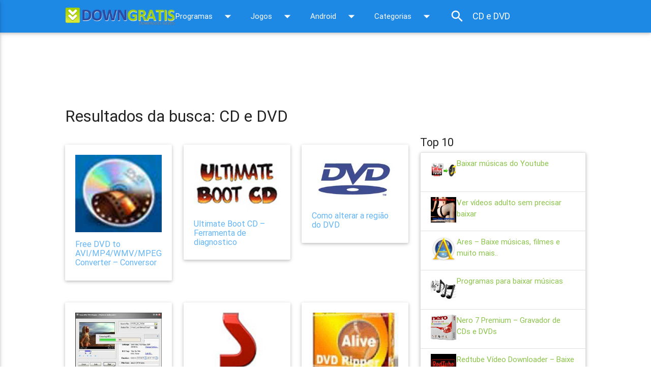

--- FILE ---
content_type: text/html; charset=UTF-8
request_url: https://www.downgratis.com/page/4/?s=CD+e+DVD&x=0&y=0
body_size: 12472
content:
<!DOCTYPE html>
<html lang="pt_Br">
<head>
    <meta http-equiv="Content-Type" content="text/html; charset=UTF-8"/>
    <meta name="viewport" content="width=device-width, initial-scale=1, maximum-scale=1.0"/>
    


    <!-- CSS  -->
    <link href="https://fonts.googleapis.com/icon?family=Material+Icons" rel="stylesheet">
    <link href="https://www.downgratis.com/wp-content/themes/tema-downgratis/css/materialize.css" type="text/css" rel="stylesheet" />
    <link href="https://www.downgratis.com/wp-content/themes/tema-downgratis/css/style.css" type="text/css" rel="stylesheet" />

    <!--Let browser know website is optimized for mobile-->
    <meta name="viewport" content="width=device-width, initial-scale=1.0"/>
    <!-- Favicon -->
    <link rel="icon" href="http://www.downgratis.com/wp-content/themes/theme-downgratis/images/favicon.ico" type="image/x-icon" />

    <meta name='robots' content='noindex, follow' />
	<style>img:is([sizes="auto" i], [sizes^="auto," i]) { contain-intrinsic-size: 3000px 1500px }</style>
	
	<!-- This site is optimized with the Yoast SEO plugin v26.4 - https://yoast.com/wordpress/plugins/seo/ -->
	<title>Você pesquisou por CD e DVD - Página 4 de 8 - DownGratis - Downloads Grátis</title>
	<meta property="og:locale" content="pt_BR" />
	<meta property="og:type" content="article" />
	<meta property="og:title" content="Você pesquisou por CD e DVD - Página 4 de 8 - DownGratis - Downloads Grátis" />
	<meta property="og:url" content="https://www.downgratis.com/search/CD e DVD/" />
	<meta property="og:site_name" content="DownGratis - Downloads Grátis" />
	<meta name="twitter:card" content="summary_large_image" />
	<meta name="twitter:title" content="Você pesquisou por CD e DVD - Página 4 de 8 - DownGratis - Downloads Grátis" />
	<meta name="twitter:site" content="@sitedowngratis" />
	<script type="application/ld+json" class="yoast-schema-graph">{"@context":"https://schema.org","@graph":[{"@type":["CollectionPage","SearchResultsPage"],"@id":"https://www.downgratis.com/?s=CD%20e%20DVD","url":"https://www.downgratis.com/?s=CD%20e%20DVD","name":"Você pesquisou por CD e DVD - Página 4 de 8 - DownGratis - Downloads Grátis","isPartOf":{"@id":"https://www.downgratis.com/#website"},"breadcrumb":{"@id":"#breadcrumb"},"inLanguage":"pt-BR"},{"@type":"BreadcrumbList","@id":"#breadcrumb","itemListElement":[{"@type":"ListItem","position":1,"name":"Início","item":"https://www.downgratis.com/"},{"@type":"ListItem","position":2,"name":"Você pesquisou por CD e DVD"}]},{"@type":"WebSite","@id":"https://www.downgratis.com/#website","url":"https://www.downgratis.com/","name":"DownGratis - Downloads Grátis","description":"Download de Programas Grátis, Filmes, Jogos completos, Caiu na net, DownLivre, Download Livre e muito mais.","potentialAction":[{"@type":"SearchAction","target":{"@type":"EntryPoint","urlTemplate":"https://www.downgratis.com/?s={search_term_string}"},"query-input":{"@type":"PropertyValueSpecification","valueRequired":true,"valueName":"search_term_string"}}],"inLanguage":"pt-BR"}]}</script>
	<!-- / Yoast SEO plugin. -->


<link rel="alternate" type="application/rss+xml" title="DownGratis - Downloads Grátis &raquo; Feed do resultado da busca por &#8220;CD e DVD&#8221;" href="https://www.downgratis.com/search/CD+e+DVD/feed/rss2/" />
<script type="text/javascript">
/* <![CDATA[ */
window._wpemojiSettings = {"baseUrl":"https:\/\/s.w.org\/images\/core\/emoji\/16.0.1\/72x72\/","ext":".png","svgUrl":"https:\/\/s.w.org\/images\/core\/emoji\/16.0.1\/svg\/","svgExt":".svg","source":{"concatemoji":"https:\/\/www.downgratis.com\/wp-includes\/js\/wp-emoji-release.min.js?ver=6.8.3"}};
/*! This file is auto-generated */
!function(s,n){var o,i,e;function c(e){try{var t={supportTests:e,timestamp:(new Date).valueOf()};sessionStorage.setItem(o,JSON.stringify(t))}catch(e){}}function p(e,t,n){e.clearRect(0,0,e.canvas.width,e.canvas.height),e.fillText(t,0,0);var t=new Uint32Array(e.getImageData(0,0,e.canvas.width,e.canvas.height).data),a=(e.clearRect(0,0,e.canvas.width,e.canvas.height),e.fillText(n,0,0),new Uint32Array(e.getImageData(0,0,e.canvas.width,e.canvas.height).data));return t.every(function(e,t){return e===a[t]})}function u(e,t){e.clearRect(0,0,e.canvas.width,e.canvas.height),e.fillText(t,0,0);for(var n=e.getImageData(16,16,1,1),a=0;a<n.data.length;a++)if(0!==n.data[a])return!1;return!0}function f(e,t,n,a){switch(t){case"flag":return n(e,"\ud83c\udff3\ufe0f\u200d\u26a7\ufe0f","\ud83c\udff3\ufe0f\u200b\u26a7\ufe0f")?!1:!n(e,"\ud83c\udde8\ud83c\uddf6","\ud83c\udde8\u200b\ud83c\uddf6")&&!n(e,"\ud83c\udff4\udb40\udc67\udb40\udc62\udb40\udc65\udb40\udc6e\udb40\udc67\udb40\udc7f","\ud83c\udff4\u200b\udb40\udc67\u200b\udb40\udc62\u200b\udb40\udc65\u200b\udb40\udc6e\u200b\udb40\udc67\u200b\udb40\udc7f");case"emoji":return!a(e,"\ud83e\udedf")}return!1}function g(e,t,n,a){var r="undefined"!=typeof WorkerGlobalScope&&self instanceof WorkerGlobalScope?new OffscreenCanvas(300,150):s.createElement("canvas"),o=r.getContext("2d",{willReadFrequently:!0}),i=(o.textBaseline="top",o.font="600 32px Arial",{});return e.forEach(function(e){i[e]=t(o,e,n,a)}),i}function t(e){var t=s.createElement("script");t.src=e,t.defer=!0,s.head.appendChild(t)}"undefined"!=typeof Promise&&(o="wpEmojiSettingsSupports",i=["flag","emoji"],n.supports={everything:!0,everythingExceptFlag:!0},e=new Promise(function(e){s.addEventListener("DOMContentLoaded",e,{once:!0})}),new Promise(function(t){var n=function(){try{var e=JSON.parse(sessionStorage.getItem(o));if("object"==typeof e&&"number"==typeof e.timestamp&&(new Date).valueOf()<e.timestamp+604800&&"object"==typeof e.supportTests)return e.supportTests}catch(e){}return null}();if(!n){if("undefined"!=typeof Worker&&"undefined"!=typeof OffscreenCanvas&&"undefined"!=typeof URL&&URL.createObjectURL&&"undefined"!=typeof Blob)try{var e="postMessage("+g.toString()+"("+[JSON.stringify(i),f.toString(),p.toString(),u.toString()].join(",")+"));",a=new Blob([e],{type:"text/javascript"}),r=new Worker(URL.createObjectURL(a),{name:"wpTestEmojiSupports"});return void(r.onmessage=function(e){c(n=e.data),r.terminate(),t(n)})}catch(e){}c(n=g(i,f,p,u))}t(n)}).then(function(e){for(var t in e)n.supports[t]=e[t],n.supports.everything=n.supports.everything&&n.supports[t],"flag"!==t&&(n.supports.everythingExceptFlag=n.supports.everythingExceptFlag&&n.supports[t]);n.supports.everythingExceptFlag=n.supports.everythingExceptFlag&&!n.supports.flag,n.DOMReady=!1,n.readyCallback=function(){n.DOMReady=!0}}).then(function(){return e}).then(function(){var e;n.supports.everything||(n.readyCallback(),(e=n.source||{}).concatemoji?t(e.concatemoji):e.wpemoji&&e.twemoji&&(t(e.twemoji),t(e.wpemoji)))}))}((window,document),window._wpemojiSettings);
/* ]]> */
</script>

<style id='wp-emoji-styles-inline-css' type='text/css'>

	img.wp-smiley, img.emoji {
		display: inline !important;
		border: none !important;
		box-shadow: none !important;
		height: 1em !important;
		width: 1em !important;
		margin: 0 0.07em !important;
		vertical-align: -0.1em !important;
		background: none !important;
		padding: 0 !important;
	}
</style>
<link rel='stylesheet' id='wp-block-library-css' href='https://www.downgratis.com/wp-includes/css/dist/block-library/style.min.css?ver=6.8.3' type='text/css' media='all' />
<style id='classic-theme-styles-inline-css' type='text/css'>
/*! This file is auto-generated */
.wp-block-button__link{color:#fff;background-color:#32373c;border-radius:9999px;box-shadow:none;text-decoration:none;padding:calc(.667em + 2px) calc(1.333em + 2px);font-size:1.125em}.wp-block-file__button{background:#32373c;color:#fff;text-decoration:none}
</style>
<style id='global-styles-inline-css' type='text/css'>
:root{--wp--preset--aspect-ratio--square: 1;--wp--preset--aspect-ratio--4-3: 4/3;--wp--preset--aspect-ratio--3-4: 3/4;--wp--preset--aspect-ratio--3-2: 3/2;--wp--preset--aspect-ratio--2-3: 2/3;--wp--preset--aspect-ratio--16-9: 16/9;--wp--preset--aspect-ratio--9-16: 9/16;--wp--preset--color--black: #000000;--wp--preset--color--cyan-bluish-gray: #abb8c3;--wp--preset--color--white: #ffffff;--wp--preset--color--pale-pink: #f78da7;--wp--preset--color--vivid-red: #cf2e2e;--wp--preset--color--luminous-vivid-orange: #ff6900;--wp--preset--color--luminous-vivid-amber: #fcb900;--wp--preset--color--light-green-cyan: #7bdcb5;--wp--preset--color--vivid-green-cyan: #00d084;--wp--preset--color--pale-cyan-blue: #8ed1fc;--wp--preset--color--vivid-cyan-blue: #0693e3;--wp--preset--color--vivid-purple: #9b51e0;--wp--preset--gradient--vivid-cyan-blue-to-vivid-purple: linear-gradient(135deg,rgba(6,147,227,1) 0%,rgb(155,81,224) 100%);--wp--preset--gradient--light-green-cyan-to-vivid-green-cyan: linear-gradient(135deg,rgb(122,220,180) 0%,rgb(0,208,130) 100%);--wp--preset--gradient--luminous-vivid-amber-to-luminous-vivid-orange: linear-gradient(135deg,rgba(252,185,0,1) 0%,rgba(255,105,0,1) 100%);--wp--preset--gradient--luminous-vivid-orange-to-vivid-red: linear-gradient(135deg,rgba(255,105,0,1) 0%,rgb(207,46,46) 100%);--wp--preset--gradient--very-light-gray-to-cyan-bluish-gray: linear-gradient(135deg,rgb(238,238,238) 0%,rgb(169,184,195) 100%);--wp--preset--gradient--cool-to-warm-spectrum: linear-gradient(135deg,rgb(74,234,220) 0%,rgb(151,120,209) 20%,rgb(207,42,186) 40%,rgb(238,44,130) 60%,rgb(251,105,98) 80%,rgb(254,248,76) 100%);--wp--preset--gradient--blush-light-purple: linear-gradient(135deg,rgb(255,206,236) 0%,rgb(152,150,240) 100%);--wp--preset--gradient--blush-bordeaux: linear-gradient(135deg,rgb(254,205,165) 0%,rgb(254,45,45) 50%,rgb(107,0,62) 100%);--wp--preset--gradient--luminous-dusk: linear-gradient(135deg,rgb(255,203,112) 0%,rgb(199,81,192) 50%,rgb(65,88,208) 100%);--wp--preset--gradient--pale-ocean: linear-gradient(135deg,rgb(255,245,203) 0%,rgb(182,227,212) 50%,rgb(51,167,181) 100%);--wp--preset--gradient--electric-grass: linear-gradient(135deg,rgb(202,248,128) 0%,rgb(113,206,126) 100%);--wp--preset--gradient--midnight: linear-gradient(135deg,rgb(2,3,129) 0%,rgb(40,116,252) 100%);--wp--preset--font-size--small: 13px;--wp--preset--font-size--medium: 20px;--wp--preset--font-size--large: 36px;--wp--preset--font-size--x-large: 42px;--wp--preset--spacing--20: 0.44rem;--wp--preset--spacing--30: 0.67rem;--wp--preset--spacing--40: 1rem;--wp--preset--spacing--50: 1.5rem;--wp--preset--spacing--60: 2.25rem;--wp--preset--spacing--70: 3.38rem;--wp--preset--spacing--80: 5.06rem;--wp--preset--shadow--natural: 6px 6px 9px rgba(0, 0, 0, 0.2);--wp--preset--shadow--deep: 12px 12px 50px rgba(0, 0, 0, 0.4);--wp--preset--shadow--sharp: 6px 6px 0px rgba(0, 0, 0, 0.2);--wp--preset--shadow--outlined: 6px 6px 0px -3px rgba(255, 255, 255, 1), 6px 6px rgba(0, 0, 0, 1);--wp--preset--shadow--crisp: 6px 6px 0px rgba(0, 0, 0, 1);}:where(.is-layout-flex){gap: 0.5em;}:where(.is-layout-grid){gap: 0.5em;}body .is-layout-flex{display: flex;}.is-layout-flex{flex-wrap: wrap;align-items: center;}.is-layout-flex > :is(*, div){margin: 0;}body .is-layout-grid{display: grid;}.is-layout-grid > :is(*, div){margin: 0;}:where(.wp-block-columns.is-layout-flex){gap: 2em;}:where(.wp-block-columns.is-layout-grid){gap: 2em;}:where(.wp-block-post-template.is-layout-flex){gap: 1.25em;}:where(.wp-block-post-template.is-layout-grid){gap: 1.25em;}.has-black-color{color: var(--wp--preset--color--black) !important;}.has-cyan-bluish-gray-color{color: var(--wp--preset--color--cyan-bluish-gray) !important;}.has-white-color{color: var(--wp--preset--color--white) !important;}.has-pale-pink-color{color: var(--wp--preset--color--pale-pink) !important;}.has-vivid-red-color{color: var(--wp--preset--color--vivid-red) !important;}.has-luminous-vivid-orange-color{color: var(--wp--preset--color--luminous-vivid-orange) !important;}.has-luminous-vivid-amber-color{color: var(--wp--preset--color--luminous-vivid-amber) !important;}.has-light-green-cyan-color{color: var(--wp--preset--color--light-green-cyan) !important;}.has-vivid-green-cyan-color{color: var(--wp--preset--color--vivid-green-cyan) !important;}.has-pale-cyan-blue-color{color: var(--wp--preset--color--pale-cyan-blue) !important;}.has-vivid-cyan-blue-color{color: var(--wp--preset--color--vivid-cyan-blue) !important;}.has-vivid-purple-color{color: var(--wp--preset--color--vivid-purple) !important;}.has-black-background-color{background-color: var(--wp--preset--color--black) !important;}.has-cyan-bluish-gray-background-color{background-color: var(--wp--preset--color--cyan-bluish-gray) !important;}.has-white-background-color{background-color: var(--wp--preset--color--white) !important;}.has-pale-pink-background-color{background-color: var(--wp--preset--color--pale-pink) !important;}.has-vivid-red-background-color{background-color: var(--wp--preset--color--vivid-red) !important;}.has-luminous-vivid-orange-background-color{background-color: var(--wp--preset--color--luminous-vivid-orange) !important;}.has-luminous-vivid-amber-background-color{background-color: var(--wp--preset--color--luminous-vivid-amber) !important;}.has-light-green-cyan-background-color{background-color: var(--wp--preset--color--light-green-cyan) !important;}.has-vivid-green-cyan-background-color{background-color: var(--wp--preset--color--vivid-green-cyan) !important;}.has-pale-cyan-blue-background-color{background-color: var(--wp--preset--color--pale-cyan-blue) !important;}.has-vivid-cyan-blue-background-color{background-color: var(--wp--preset--color--vivid-cyan-blue) !important;}.has-vivid-purple-background-color{background-color: var(--wp--preset--color--vivid-purple) !important;}.has-black-border-color{border-color: var(--wp--preset--color--black) !important;}.has-cyan-bluish-gray-border-color{border-color: var(--wp--preset--color--cyan-bluish-gray) !important;}.has-white-border-color{border-color: var(--wp--preset--color--white) !important;}.has-pale-pink-border-color{border-color: var(--wp--preset--color--pale-pink) !important;}.has-vivid-red-border-color{border-color: var(--wp--preset--color--vivid-red) !important;}.has-luminous-vivid-orange-border-color{border-color: var(--wp--preset--color--luminous-vivid-orange) !important;}.has-luminous-vivid-amber-border-color{border-color: var(--wp--preset--color--luminous-vivid-amber) !important;}.has-light-green-cyan-border-color{border-color: var(--wp--preset--color--light-green-cyan) !important;}.has-vivid-green-cyan-border-color{border-color: var(--wp--preset--color--vivid-green-cyan) !important;}.has-pale-cyan-blue-border-color{border-color: var(--wp--preset--color--pale-cyan-blue) !important;}.has-vivid-cyan-blue-border-color{border-color: var(--wp--preset--color--vivid-cyan-blue) !important;}.has-vivid-purple-border-color{border-color: var(--wp--preset--color--vivid-purple) !important;}.has-vivid-cyan-blue-to-vivid-purple-gradient-background{background: var(--wp--preset--gradient--vivid-cyan-blue-to-vivid-purple) !important;}.has-light-green-cyan-to-vivid-green-cyan-gradient-background{background: var(--wp--preset--gradient--light-green-cyan-to-vivid-green-cyan) !important;}.has-luminous-vivid-amber-to-luminous-vivid-orange-gradient-background{background: var(--wp--preset--gradient--luminous-vivid-amber-to-luminous-vivid-orange) !important;}.has-luminous-vivid-orange-to-vivid-red-gradient-background{background: var(--wp--preset--gradient--luminous-vivid-orange-to-vivid-red) !important;}.has-very-light-gray-to-cyan-bluish-gray-gradient-background{background: var(--wp--preset--gradient--very-light-gray-to-cyan-bluish-gray) !important;}.has-cool-to-warm-spectrum-gradient-background{background: var(--wp--preset--gradient--cool-to-warm-spectrum) !important;}.has-blush-light-purple-gradient-background{background: var(--wp--preset--gradient--blush-light-purple) !important;}.has-blush-bordeaux-gradient-background{background: var(--wp--preset--gradient--blush-bordeaux) !important;}.has-luminous-dusk-gradient-background{background: var(--wp--preset--gradient--luminous-dusk) !important;}.has-pale-ocean-gradient-background{background: var(--wp--preset--gradient--pale-ocean) !important;}.has-electric-grass-gradient-background{background: var(--wp--preset--gradient--electric-grass) !important;}.has-midnight-gradient-background{background: var(--wp--preset--gradient--midnight) !important;}.has-small-font-size{font-size: var(--wp--preset--font-size--small) !important;}.has-medium-font-size{font-size: var(--wp--preset--font-size--medium) !important;}.has-large-font-size{font-size: var(--wp--preset--font-size--large) !important;}.has-x-large-font-size{font-size: var(--wp--preset--font-size--x-large) !important;}
:where(.wp-block-post-template.is-layout-flex){gap: 1.25em;}:where(.wp-block-post-template.is-layout-grid){gap: 1.25em;}
:where(.wp-block-columns.is-layout-flex){gap: 2em;}:where(.wp-block-columns.is-layout-grid){gap: 2em;}
:root :where(.wp-block-pullquote){font-size: 1.5em;line-height: 1.6;}
</style>
<link rel='stylesheet' id='wp-postratings-css' href='https://www.downgratis.com/wp-content/plugins/wp-postratings/css/postratings-css.css?ver=1.91.2' type='text/css' media='all' />
<link rel='stylesheet' id='wp-pagenavi-css' href='https://www.downgratis.com/wp-content/plugins/wp-pagenavi/pagenavi-css.css?ver=2.70' type='text/css' media='all' />
<script type="text/javascript" src="https://www.downgratis.com/wp-includes/js/jquery/jquery.min.js?ver=3.7.1" id="jquery-core-js"></script>
<script type="text/javascript" src="https://www.downgratis.com/wp-includes/js/jquery/jquery-migrate.min.js?ver=3.4.1" id="jquery-migrate-js"></script>
<link rel="https://api.w.org/" href="https://www.downgratis.com/wp-json/" /><link rel="EditURI" type="application/rsd+xml" title="RSD" href="https://www.downgratis.com/xmlrpc.php?rsd" />
<meta name="generator" content="WordPress 6.8.3" />

    <!-- Menu topo navbar -->
    <script>
        $( document ).ready(function() {
            $(".button-collapse").sideNav();
        });
    </script>
    <!-- fim menu navbar -->


    <!-- IMPORT METAS -->
    <!-- analytics -->
    <script>
        (function(i,s,o,g,r,a,m){i['GoogleAnalyticsObject']=r;i[r]=i[r]||function(){
                (i[r].q=i[r].q||[]).push(arguments)},i[r].l=1*new Date();a=s.createElement(o),
            m=s.getElementsByTagName(o)[0];a.async=1;a.src=g;m.parentNode.insertBefore(a,m)
        })(window,document,'script','//www.google-analytics.com/analytics.js','ga');

        ga('create', 'UA-2603157-4', 'downgratis.com');
        ga('require', 'displayfeatures');
        ga('send', 'pageview');

    </script>
    <!-- fim analytics -->
    <!-- metas -->
    <meta charset="utf-8">
    <meta property="fb:app_id" content="419078344797422"/>
    <meta name="msvalidate.01" content="654BF0C5B4BB0162538D242361AFB4B6" />
    <link rel="publisher" href="https://plus.google.com/104939792098838690432"/>
    <!-- fim metas -->
    <!-- fim IMPORT METAS -->

    <!-- ADSENSE MOBILE -->
	<script async src="//pagead2.googlesyndication.com/pagead/js/adsbygoogle.js"></script>
	<script>
	  (adsbygoogle = window.adsbygoogle || []).push({
	    google_ad_client: "ca-pub-2479465539863597",
	    enable_page_level_ads: true
	  });
	</script>
    <!-- fim ADSENSE MOBILE -->
	
	<!-- 	ADSENSE AUTOMÁTICO -->
	<script data-ad-client="ca-pub-2479465539863597" async src="https://pagead2.googlesyndication.com/pagead/js/adsbygoogle.js"></script>
	<!-- 	fim ADSENSE AUTOMATICO -->
	
</head>
<body>
<!-- FACEBOOK SDK -->
<div id="fb-root"></div>
<script>(function(d, s, id) {
        var js, fjs = d.getElementsByTagName(s)[0];
        if (d.getElementById(id)) return;
        js = d.createElement(s); js.id = id;
        js.src = "//connect.facebook.net/pt_BR/all.js#xfbml=1&appId=419078344797422";
        fjs.parentNode.insertBefore(js, fjs);
    }(document, 'script', 'facebook-jssdk'));
</script>
<!-- fim FACEBOOK SDK -->

<!-- MENU TOPO -->
<!-- Dropdown Estrutura -->
<ul id="mais_categorias" class="dropdown-content">
    <li class="hoverable"><a href="http://www.downgratis.com/livros/">Livros</a></li>
    <li class="hoverable"><a href="http://www.downgratis.com/tutoriais/">Tutoriais</a></li>
    <li class="hoverable"><a href="http://www.downgratis.com/videos/">Vídeos</a></li>
    <li class="hoverable"><a href="http://www.downgratis.com/artigos/">Artigos</a></li>
</ul>
<!--fim Dropdown-->
<!-- Dropdown Programas -->
<ul id="dropdown_programas" class="dropdown-content">
    <li class="hoverable"><a href="http://www.downgratis.com/programas/gravadores/">Gravadores de DVDs e CDs</a></li>
    <li class="hoverable"><a href="http://www.downgratis.com/programas/navegadores/">Navegadores</a></li>
    <li class="hoverable"><a href="http://www.downgratis.com/programas/players/">Players de Áudio e Vídeo</a></li>
    <li class="hoverable"><a href="http://www.downgratis.com/anti-virus/">Antivírus</a></li>
    <li class="divider"></li>
    <li class="hoverable"><a href="http://www.downgratis.com/programas/">Todos programas</a></li>
</ul>
<!--fim Dropdown-->
<!-- Dropdown Jogos -->
<ul id="dropdown_jogos" class="dropdown-content">
    <li class="hoverable"><a href="http://www.downgratis.com/jogos/acao">Ação</a></li>
    <li class="hoverable"><a href="http://www.downgratis.com/jogos/tiro/">Tiro</a></li>
    <li class="hoverable"><a href="http://www.downgratis.com/jogos/corrida/">Corrida</a></li>
    <li class="hoverable"><a href="http://www.downgratis.com/jogos/rpg/">RPG</a></li>
    <li class="hoverable"><a href="http://www.downgratis.com/jogos/luta/">Luta</a></li>
    <li class="hoverable"><a href="http://www.downgratis.com/jogos/estrategia/">Estratégia</a></li>
    <li class="hoverable"><a href="http://www.downgratis.com/jogos/aventura/">Aventura</a></li>
    <li class="hoverable"><a href="http://www.downgratis.com/jogos-online/">Jogos Online</a></li>
    <li class="divider"></li>
    <li class="hoverable"><a href="http://www.downgratis.com/jogos/">Todos jogos >></a></li>
</ul>
<!--fim Dropdown-->
<!-- Dropdown Android -->
<ul id="dropdown_android" class="dropdown-content">
    <li class="hoverable"><a href="http://www.downgratis.com/android/aplicativos/">Aplicativos</a></li>
    <li class="hoverable"><a href="http://www.downgratis.com/android/jogos-android/">Jogos</a></li>
    <li class="divider"></li>
    <li class="hoverable"><a href="http://www.downgratis.com/android/">Ver mais >></a></li>
</ul>
<!--fim Dropdown-->


<nav class="navbar-fixed" role="navigation"> <!-- Para retirar é só remover esta div -->
    <div class="nav-wrapper container">
        <a id="logo-container" href="https://www.downgratis.com" class="brand-logo">
            <!-- Verifica se é página inicial e adiciona o H1 -->
                            <img title="Downgratis - Downloads grátis" alt="Downgratis - Downloads grátis" class="logo hide-on-med-and-down" src="https://www.downgratis.com/wp-content/themes/tema-downgratis/images/logo.png">  <!-- logo hidden with hide-on-med-and-down -->
                    </a>
        <ul class="right hide-on-med-and-down">
            <li class="hoverable"><a class="dropdown-button" href="#!" data-activates="dropdown_programas">Programas<i
                        class="material-icons right">arrow_drop_down</i></a></li>
            <li class="hoverable"><a class="dropdown-button" href="#!" data-activates="dropdown_jogos">Jogos<i
                        class="material-icons right">arrow_drop_down</i></a></li>
            <li class="hoverable"><a class="dropdown-button" href="#!" data-activates="dropdown_android">Android<i
                        class="material-icons right">arrow_drop_down</i></a></li>
            <li class="hoverable"><a class="dropdown-button" href="#!" data-activates="mais_categorias">Categorias<i
                        class="material-icons right">arrow_drop_down</i></a></li>
            <li>
                <form method="get" action="https://www.downgratis.com/">
                    <div class="input-field">
                        <input id="search" type="search" value="CD e DVD" name="s" required>
                        <label for="search"><i class="material-icons">search</i></label>
                        <i class="material-icons">close</i>
                    </div>
                </form>
            </li>
        </ul>

        <!--MOBILE-->
        <ul id="nav-mobile" class="side-nav">
			<li class="hoverable"><a href="http://www.downgratis.com/"><strong>DownGratis</strong></a></li>
            <li class="hoverable"><a href="http://www.downgratis.com/programas/">Programas</a></li>
            <li class="hoverable"><a href="http://www.downgratis.com/jogos/">Jogos</a></li>
            <li class="hoverable"><a href="http://www.downgratis.com/android/">Android</a></li>
            <li class="hoverable"><a href="http://www.downgratis.com/videos/">Vídeos</a></li>
            <li class="hoverable"><a href="http://www.downgratis.com/tutoriais/">Tutoriais</a></li>
            <li class="hoverable"><a href="http://www.downgratis.com/livros/">Livros</a></li>
            <li class="hoverable"><a href="http://www.downgratis.com/artigos/">Artigos</a></li>
        </ul>
        <a href="#" data-activates="nav-mobile" class="right button-collapse col s2"><i class="material-icons">menu</i></a> <!-- col s2 -->

        <form method="get" id="searchform" action="https://www.downgratis.com/" class="left hide-on-large-only col s8">
            <div class="input-field">
                <input name="s" value="CD e DVD" type="search" id="search" required>
                <label for="search"><i class="material-icons">search</i></label>
                <i class="material-icons">close</i>
            </div>
        </form>
        <!--FIM MOBILE-->

    </div>
</nav>
<!-- MENU TOPO -->
<div class="container">
    <!-- ADSENSE-TOPO -->
    <div class="row">
        <div class="col l12 m12 s12">
            <!-- ADSENSE -->
            <script async src="//pagead2.googlesyndication.com/pagead/js/adsbygoogle.js"></script>
            <!-- DownGratis 728x90 home -->
            <ins class="adsbygoogle"
                 style="display:inline-block;width:728px;height:90px"
                 data-ad-client="ca-pub-2479465539863597"
                 data-ad-slot="5718489343"></ins>
            <script>
                (adsbygoogle = window.adsbygoogle || []).push({});
            </script>
            <!-- fim ADSENSE -->
        </div>
    </div>
    <!-- fim ASENSE-TOPO -->

    <div class="row">
        <div class="col l12 m12 s12">
            <h1>
                                    Resultados da busca: CD e DVD                
            </h1>
        </div>

        <!-- CONTEÚDO esquerda -->
        <div class="col l8 m12 s12">

            <div class="row">
                <div class="col l12 m12 s12">

                    <!-- POSTS -->

                        <div class="row"></div><div class="row"><!-- Parte das capas dos CDS -->
<div class="col l4 m6 s12">
    <div class="card-panel hoverable">
        <a href="https://www.downgratis.com/free-dvd-converter/" class="">
            <img class="responsive-img card-image" alt="Bootstrap Thumbnail First"
                 src="http://downgratis.com/wp-content/uploads/2011/10/free-dvd-converter-icon.jpg">
            <div class="card-content">
                <h5 class="truncado">
                    Free DVD to AVI/MP4/WMV/MPEG/3GP/FLV Converter &#8211; Conversor                </h5>
            </div>
        </a>
    </div>
</div>
<!-- Parte das capas dos CDS -->
<div class="col l4 m6 s12">
    <div class="card-panel hoverable">
        <a href="https://www.downgratis.com/ultimate-boot-cd/" class="">
            <img class="responsive-img card-image" alt="Bootstrap Thumbnail First"
                 src="http://downgratis.com/wp-content/uploads/2011/09/ultimate-boot-cd-icon.jpg">
            <div class="card-content">
                <h5 class="truncado">
                    Ultimate Boot CD &#8211; Ferramenta de diagnostico                </h5>
            </div>
        </a>
    </div>
</div>
<!-- Parte das capas dos CDS -->
<div class="col l4 m6 s12">
    <div class="card-panel hoverable">
        <a href="https://www.downgratis.com/alterar-regiao-do-dvd/" class="">
            <img class="responsive-img card-image" alt="Bootstrap Thumbnail First"
                 src="http://4.bp.blogspot.com/-veax1bllAC0/Te43KKcpWeI/AAAAAAAAABM/tbBwCSTzkfQ/s1600/dvd.jpg">
            <div class="card-content">
                <h5 class="truncado">
                    Como alterar a região do DVD                </h5>
            </div>
        </a>
    </div>
</div>
</div><div class="row"><!-- Parte das capas dos CDS -->
<div class="col l4 m6 s12">
    <div class="card-panel hoverable">
        <a href="https://www.downgratis.com/free-dvd-mp3-ripper/" class="">
            <img class="responsive-img card-image" alt="Bootstrap Thumbnail First"
                 src="http://2.bp.blogspot.com/-GOBfG6FnkiI/TYKdZKxh7RI/AAAAAAAAAHU/MaRdEbhaXLA/s320/free-dvd-mp3-ripper.jpg">
            <div class="card-content">
                <h5 class="truncado">
                    Free DVD MP3 Ripper &#8211; Extrair áudio do DVD para MP3                </h5>
            </div>
        </a>
    </div>
</div>
<!-- Parte das capas dos CDS -->
<div class="col l4 m6 s12">
    <div class="card-panel hoverable">
        <a href="https://www.downgratis.com/dvd-shrink/" class="">
            <img class="responsive-img card-image" alt="Bootstrap Thumbnail First"
                 src="http://downgratis.com/wp-content/uploads/2009/03/dvd-shrink-icon.jpg">
            <div class="card-content">
                <h5 class="truncado">
                    DVD Shrink &#8211; Editor e Gravador de DVDs                </h5>
            </div>
        </a>
    </div>
</div>
<!-- Parte das capas dos CDS -->
<div class="col l4 m6 s12">
    <div class="card-panel hoverable">
        <a href="https://www.downgratis.com/alive-dvd-ripper/" class="">
            <img class="responsive-img card-image" alt="Bootstrap Thumbnail First"
                 src="http://downgratis.com/wp-content/uploads/2008/07/alive-dvd-ripper-icon.jpg">
            <div class="card-content">
                <h5 class="truncado">
                    Alive DVD Ripper &#8211; Programa de Ripagem de DVD                </h5>
            </div>
        </a>
    </div>
</div>
</div><div class="row"><!-- Parte das capas dos CDS -->
<div class="col l4 m6 s12">
    <div class="card-panel hoverable">
        <a href="https://www.downgratis.com/clonezilla-live/" class="">
            <img class="responsive-img card-image" alt="Bootstrap Thumbnail First"
                 src="http://downgratis.com/wp-content/uploads/2012/08/clonezilla-icon.jpg">
            <div class="card-content">
                <h5 class="truncado">
                    Clonezilla Live &#8211; Faça um backup completo dos seus arquivos                </h5>
            </div>
        </a>
    </div>
</div>
<!-- Parte das capas dos CDS -->
<div class="col l4 m6 s12">
    <div class="card-panel hoverable">
        <a href="https://www.downgratis.com/gos/" class="">
            <img class="responsive-img card-image" alt="Bootstrap Thumbnail First"
                 src="http://downgratis.com/wp-content/uploads/2012/01/gos-icon.jpg">
            <div class="card-content">
                <h5 class="truncado">
                    gOS &#8211; Distribuição Linux                </h5>
            </div>
        </a>
    </div>
</div>
<!-- Parte das capas dos CDS -->
<div class="col l4 m6 s12">
    <div class="card-panel hoverable">
        <a href="https://www.downgratis.com/fedora-project-16/" class="">
            <img class="responsive-img card-image" alt="Bootstrap Thumbnail First"
                 src="http://downgratis.com/wp-content/uploads/2011/12/fedora-project-16-icon.jpg">
            <div class="card-content">
                <h5 class="truncado">
                    Fedora Project 16 &#8211; Distribuição Linux                </h5>
            </div>
        </a>
    </div>
</div>
                    </div>
                    <!-- fim POSTS -->

                    <!-- PAGINAÇÃO -->
                    
            <ul class="pagination"> 
<li class="waves-effect hoverable"><a class="first" aria-label="First Page" href="https://www.downgratis.com/?s=CD+e+DVD&#038;x=0&#038;y=0">« Primeiro</a></li><li class="waves-effect hoverable"><a class="previouspostslink" rel="prev" aria-label="Página anterior" href="https://www.downgratis.com/page/3/?s=CD+e+DVD&#038;x=0&#038;y=0"><i class="material-icons">navigate_before</i></a></li><li class="waves-effect hoverable active"><span class='extend'>...</span></li><li class="waves-effect hoverable"><a class="page smaller" title="Página 2" href="https://www.downgratis.com/page/2/?s=CD+e+DVD&#038;x=0&#038;y=0">2</a></li><li class="waves-effect hoverable"><a class="page smaller" title="Página 3" href="https://www.downgratis.com/page/3/?s=CD+e+DVD&#038;x=0&#038;y=0">3</a></li><li class="waves-effect hoverable active"><span aria-current='page' class='current'>4</span></li><li class="waves-effect hoverable"><a class="page larger" title="Página 5" href="https://www.downgratis.com/page/5/?s=CD+e+DVD&#038;x=0&#038;y=0">5</a></li><li class="waves-effect hoverable"><a class="page larger" title="Página 6" href="https://www.downgratis.com/page/6/?s=CD+e+DVD&#038;x=0&#038;y=0">6</a></li><li class="waves-effect hoverable active"><span class='extend'>...</span></li><li class="waves-effect hoverable"><a class="nextpostslink" rel="next" aria-label="Próxima página" href="https://www.downgratis.com/page/5/?s=CD+e+DVD&#038;x=0&#038;y=0"><i class="material-icons">navigate_next</i></a></li><li class="waves-effect hoverable"><a class="last" aria-label="Last Page" href="https://www.downgratis.com/page/8/?s=CD+e+DVD&#038;x=0&#038;y=0">Último <i class="material-icons">navigate_next</i></a></li>
</ul>
                            <!-- fim PAGINAÇÃO -->
                    
                </div>
            </div>
            
        </div>
        <!-- fim CONTEÚDO -->

        <!-- SIDEBAR -->
<div class="col l4 m12 s12">
    <h3 class="default-color">Top 10</h3>
    <!--<hr>-->
    <!-- TOP 10 -->
    <div class="collection z-depth-1"> <!-- TODO decidir se adiciono hoverable e sombra-->
                    <a class="collection-item row valign-wrapper" style="" href="https://www.downgratis.com/baixar-musicas-do-youtube/" title="Baixar músicas do Youtube">
                <!-- TODO arrumar mobile -->
                <div class="col s2">
                    <img width="50" height="50" alt="Imagem Baixar músicas do Youtube" src="http://downgratis.com/wp-content/uploads/2011/05/musicas-youtube.jpg"/>
                </div>
                <div class="col s10">
                    Baixar músicas do Youtube                </div>


            </a>

                    <a class="collection-item row valign-wrapper" style="" href="https://www.downgratis.com/ver-videos-pornos-sem-precisar-baixar/" title="Ver vídeos adulto sem precisar baixar">
                <!-- TODO arrumar mobile -->
                <div class="col s2">
                    <img width="50" height="50" alt="Imagem Ver vídeos adulto sem precisar baixar" src="http://downgratis.com/wp-content/uploads/2008/05/videos-pornos-sem-baixar.jpg"/>
                </div>
                <div class="col s10">
                    Ver vídeos adulto sem precisar baixar                </div>


            </a>

                    <a class="collection-item row valign-wrapper" style="" href="https://www.downgratis.com/ares/" title="Ares  &#8211; Baixe músicas, filmes e muito mais..">
                <!-- TODO arrumar mobile -->
                <div class="col s2">
                    <img width="50" height="50" alt="Imagem Ares  &#8211; Baixe músicas, filmes e muito mais.." src="http://downgratis.com/wp-content/uploads/2011/02/ares-icone.jpg"/>
                </div>
                <div class="col s10">
                    Ares  &#8211; Baixe músicas, filmes e muito mais..                </div>


            </a>

                    <a class="collection-item row valign-wrapper" style="" href="https://www.downgratis.com/programas-baixar-musicas/" title="Programas para baixar músicas">
                <!-- TODO arrumar mobile -->
                <div class="col s2">
                    <img width="50" height="50" alt="Imagem Programas para baixar músicas" src="http://downgratis.com/wp-content/uploads/2012/06/programa-musica.jpg"/>
                </div>
                <div class="col s10">
                    Programas para baixar músicas                </div>


            </a>

                    <a class="collection-item row valign-wrapper" style="" href="https://www.downgratis.com/nero-7-premium-7960-serial/" title="Nero 7 Premium &#8211; Gravador de CDs e DVDs">
                <!-- TODO arrumar mobile -->
                <div class="col s2">
                    <img width="50" height="50" alt="Imagem Nero 7 Premium &#8211; Gravador de CDs e DVDs" src="http://downgratis.com/wp-content/uploads/2011/08/nero-7-gratis.jpg"/>
                </div>
                <div class="col s10">
                    Nero 7 Premium &#8211; Gravador de CDs e DVDs                </div>


            </a>

                    <a class="collection-item row valign-wrapper" style="" href="https://www.downgratis.com/redtube-video-downloader/" title="Redtube Vídeo Downloader &#8211; Baixe vídeos do Redtube">
                <!-- TODO arrumar mobile -->
                <div class="col s2">
                    <img width="50" height="50" alt="Imagem Redtube Vídeo Downloader &#8211; Baixe vídeos do Redtube" src="http://downgratis.com/wp-content/uploads/2011/08/redtube-video-downloader-icon.jpg"/>
                </div>
                <div class="col s10">
                    Redtube Vídeo Downloader &#8211; Baixe vídeos do Redtube                </div>


            </a>

                    <a class="collection-item row valign-wrapper" style="" href="https://www.downgratis.com/top-10-jogos-para-android-gratis/" title="Top 10 Jogos para Android grátis">
                <!-- TODO arrumar mobile -->
                <div class="col s2">
                    <img width="50" height="50" alt="Imagem Top 10 Jogos para Android grátis" src="http://downgratis.com/wp-content/uploads/2012/02/android-icon.jpg"/>
                </div>
                <div class="col s10">
                    Top 10 Jogos para Android grátis                </div>


            </a>

                    <a class="collection-item row valign-wrapper" style="" href="https://www.downgratis.com/emoticons-no-chat-facebook/" title="Emoticons para Facebook e códigos &#8211; Lista completa">
                <!-- TODO arrumar mobile -->
                <div class="col s2">
                    <img width="50" height="50" alt="Imagem Emoticons para Facebook e códigos &#8211; Lista completa" src="http://1.bp.blogspot.com/-lKFpHthNCs8/Te46BPyzXiI/AAAAAAAAABQ/2TePGASlxEM/s1600/facebook.jpg"/>
                </div>
                <div class="col s10">
                    Emoticons para Facebook e códigos &#8211; Lista completa                </div>


            </a>

                    <a class="collection-item row valign-wrapper" style="" href="https://www.downgratis.com/criar-email-no-facebook/" title="Como criar Facebook e um email @facebook.com">
                <!-- TODO arrumar mobile -->
                <div class="col s2">
                    <img width="50" height="50" alt="Imagem Como criar Facebook e um email @facebook.com" src="http://1.bp.blogspot.com/-org4Naa5tfs/Tej2zxs1B9I/AAAAAAAAAA4/x5qeilA_Djs/s1600/facebook.jpg"/>
                </div>
                <div class="col s10">
                    Como criar Facebook e um email @facebook.com                </div>


            </a>

                    <a class="collection-item row valign-wrapper" style="" href="https://www.downgratis.com/nero-lite/" title="Nero Lite 10 &#8211; Versão do Nero grátis">
                <!-- TODO arrumar mobile -->
                <div class="col s2">
                    <img width="50" height="50" alt="Imagem Nero Lite 10 &#8211; Versão do Nero grátis" src="http://1.bp.blogspot.com/-1RfraNHVMbU/Tdv6Zdva7sI/AAAAAAAAAOg/hG8M8tI7ytg/s1600/nero-lite-10-gratis.jpg"/>
                </div>
                <div class="col s10">
                    Nero Lite 10 &#8211; Versão do Nero grátis                </div>


            </a>

            </div>
    <!-- fim TOP 10 -->

    <!-- ADSENSE -->
    <!-- LISTA DE IDS COM ADSENSE BLOQUEADO $block_ads_ids -->
                    
            <!-- Exibe o Adsense se não estiver na lista dos bloqueados -->
        <script async src="//pagead2.googlesyndication.com/pagead/js/adsbygoogle.js"></script>
        <!-- DownGratis Arranha-céu (300x600) responsivo -->
        <ins class="adsbygoogle"
             style="display:block"
             data-ad-client="ca-pub-2479465539863597"
             data-ad-slot="2713656947"
             data-ad-format="auto"></ins>
        <script>
        (adsbygoogle = window.adsbygoogle || []).push({});
        </script>
        <!-- fim ADSENSE -->

</div>
<!-- fim SIDEBAR --> <!-- pode se chamar sidebar especifica < ?php get_sidebar('nice-bar'); ?> -->

    </div> <!-- /row -->
</div> <!-- /container -->

<footer class="page-footer"> <!-- blue accent-2 -->
    <div class="container">
        <div class="row">
            <div class="col l6 s12">
                <img class="responsive-img" src="https://www.downgratis.com/wp-content/themes/tema-downgratis/images/logo.png">
            </div>
            <div class="col l3 s12">
                <h5 class="white-text">Nosso site</h5>
                <ul>
                    <li><a class="white-text" href="http://www.downgratis.com/sobre/">Sobre</a></li>
                    <li><a class="white-text" href="http://www.downgratis.com/contato/">Contato</a></li>
                </ul>
            </div>
            <div class="col l3 s12">
                <h5 class="white-text">Social</h5>
                <ul>
                    <li class="hoverable"><a class="white-text" target="_blank" href="http://facebook.com/downgratis">Facebook</a></li>
                    <li class="hoverable"><a class="white-text" target="_blank" href="http://twitter.com/sitedowngratis">Twitter</a></li>
                    <li class="hoverable"><a class="white-text" target="_blank" href="https://plus.google.com/104939792098838690432">Google +</a></li>
                </ul>
            </div>
        </div>
    </div>
    <div class="footer-copyright">
        <div class="container">
            ©2025 - Todos os direitos reservados!
        </div>
    </div>
</footer>

<!--  Scripts-->
<script src="https://code.jquery.com/jquery-2.1.1.min.js"></script>
<script src="https://www.downgratis.com/wp-content/themes/tema-downgratis/js/materialize.min.js"></script>
<script src="https://www.downgratis.com/wp-content/themes/tema-downgratis/js/init.js"></script>

<!-- Wordpress carrega scripts -->
<script type="speculationrules">
{"prefetch":[{"source":"document","where":{"and":[{"href_matches":"\/*"},{"not":{"href_matches":["\/wp-*.php","\/wp-admin\/*","\/wp-content\/uploads\/*","\/wp-content\/*","\/wp-content\/plugins\/*","\/wp-content\/themes\/tema-downgratis\/*","\/*\\?(.+)"]}},{"not":{"selector_matches":"a[rel~=\"nofollow\"]"}},{"not":{"selector_matches":".no-prefetch, .no-prefetch a"}}]},"eagerness":"conservative"}]}
</script>
<script type="text/javascript" id="wp-postratings-js-extra">
/* <![CDATA[ */
var ratingsL10n = {"plugin_url":"https:\/\/www.downgratis.com\/wp-content\/plugins\/wp-postratings","ajax_url":"https:\/\/www.downgratis.com\/wp-admin\/admin-ajax.php","text_wait":"Please rate only 1 item at a time.","image":"stars_crystal","image_ext":"gif","max":"5","show_loading":"1","show_fading":"1","custom":"0"};
var ratings_mouseover_image=new Image();ratings_mouseover_image.src="https://www.downgratis.com/wp-content/plugins/wp-postratings/images/stars_crystal/rating_over.gif";;
/* ]]> */
</script>
<script type="text/javascript" src="https://www.downgratis.com/wp-content/plugins/wp-postratings/js/postratings-js.js?ver=1.91.2" id="wp-postratings-js"></script>

<!-- REDES SOCIAIS -->
<!-- Load Facebook sdk -->
<div id="fb-root"></div>
<script>(function (d, s, id) {
        var js, fjs = d.getElementsByTagName(s)[0];
        if (d.getElementById(id)) return;
        js = d.createElement(s);
        js.id = id;
        js.src = "//connect.facebook.net/pt_BR/sdk.js#xfbml=1&version=v2.6";
        fjs.parentNode.insertBefore(js, fjs);
    }(document, 'script', 'facebook-jssdk'));</script>
<!-- FIM Load FACEBOOK SDK -->
<!-- Twitter Button -->
<script>window.twttr = (function(d, s, id) {
        var js, fjs = d.getElementsByTagName(s)[0],
            t = window.twttr || {};
        if (d.getElementById(id)) return t;
        js = d.createElement(s);
        js.id = id;
        js.src = "https://platform.twitter.com/widgets.js";
        fjs.parentNode.insertBefore(js, fjs);

        t._e = [];
        t.ready = function(f) {
            t._e.push(f);
        };

        return t;
    }(document, "script", "twitter-wjs"));</script>
<!--<script>!function (d, s, id) {-->
<!--        var js, fjs = d.getElementsByTagName(s)[0], p = /^http:/.test(d.location) ? 'http' : 'https';-->
<!--        if (!d.getElementById(id)) {-->
<!--            js = d.createElement(s);-->
<!--            js.id = id;-->
<!--            js.src = p + '://platform.twitter.com/widgets.js';-->
<!--            fjs.parentNode.insertBefore(js, fjs);-->
<!--        }-->
<!--    }(document, 'script', 'twitter-wjs');</script>-->
<!-- fim Twitter Button -->

<!-- Google plus button -->
<script src="https://apis.google.com/js/platform.js" async defer>
    {lang: 'pt-BR'}
</script>
<!-- fim Google plus Button -->

</body>
</html>

<!-- Page uncached by LiteSpeed Cache 7.6.2 on 2025-12-01 20:06:52 -->

--- FILE ---
content_type: text/html; charset=utf-8
request_url: https://www.google.com/recaptcha/api2/aframe
body_size: 264
content:
<!DOCTYPE HTML><html><head><meta http-equiv="content-type" content="text/html; charset=UTF-8"></head><body><script nonce="c2g_EZ9io7SV3_uoCglgiA">/** Anti-fraud and anti-abuse applications only. See google.com/recaptcha */ try{var clients={'sodar':'https://pagead2.googlesyndication.com/pagead/sodar?'};window.addEventListener("message",function(a){try{if(a.source===window.parent){var b=JSON.parse(a.data);var c=clients[b['id']];if(c){var d=document.createElement('img');d.src=c+b['params']+'&rc='+(localStorage.getItem("rc::a")?sessionStorage.getItem("rc::b"):"");window.document.body.appendChild(d);sessionStorage.setItem("rc::e",parseInt(sessionStorage.getItem("rc::e")||0)+1);localStorage.setItem("rc::h",'1764630417592');}}}catch(b){}});window.parent.postMessage("_grecaptcha_ready", "*");}catch(b){}</script></body></html>

--- FILE ---
content_type: text/css
request_url: https://www.downgratis.com/wp-content/themes/tema-downgratis/css/materialize.css
body_size: 16366
content:
.materialize-red{background-color:#e51c23 !important;}
.materialize-red-text{color:#e51c23 !important;}
.materialize-red.lighten-5{background-color:#fdeaeb !important;}
.materialize-red-text.text-lighten-5{color:#fdeaeb !important;}
.materialize-red.lighten-4{background-color:#f8c1c3 !important;}
.materialize-red-text.text-lighten-4{color:#f8c1c3 !important;}
.materialize-red.lighten-3{background-color:#f3989b !important;}
.materialize-red-text.text-lighten-3{color:#f3989b !important;}
.materialize-red.lighten-2{background-color:#ee6e73 !important;}
.materialize-red-text.text-lighten-2{color:#ee6e73 !important;}
.materialize-red.lighten-1{background-color:#ea454b !important;}
.materialize-red-text.text-lighten-1{color:#ea454b !important;}
.materialize-red.darken-1{background-color:#d0181e !important;}
.materialize-red-text.text-darken-1{color:#d0181e !important;}
.materialize-red.darken-2{background-color:#b9151b !important;}
.materialize-red-text.text-darken-2{color:#b9151b !important;}
.materialize-red.darken-3{background-color:#a21318 !important;}
.materialize-red-text.text-darken-3{color:#a21318 !important;}
.materialize-red.darken-4{background-color:#8b1014 !important;}
.materialize-red-text.text-darken-4{color:#8b1014 !important;}
.red{background-color:#F44336 !important;}
.red-text{color:#F44336 !important;}
.red.lighten-5{background-color:#FFEBEE !important;}
.red-text.text-lighten-5{color:#FFEBEE !important;}
.red.lighten-4{background-color:#FFCDD2 !important;}
.red-text.text-lighten-4{color:#FFCDD2 !important;}
.red.lighten-3{background-color:#EF9A9A !important;}
.red-text.text-lighten-3{color:#EF9A9A !important;}
.red.lighten-2{background-color:#E57373 !important;}
.red-text.text-lighten-2{color:#E57373 !important;}
.red.lighten-1{background-color:#EF5350 !important;}
.red-text.text-lighten-1{color:#EF5350 !important;}
.red.darken-1{background-color:#E53935 !important;}
.red-text.text-darken-1{color:#E53935 !important;}
.red.darken-2{background-color:#D32F2F !important;}
.red-text.text-darken-2{color:#D32F2F !important;}
.red.darken-3{background-color:#C62828 !important;}
.red-text.text-darken-3{color:#C62828 !important;}
.red.darken-4{background-color:#B71C1C !important;}
.red-text.text-darken-4{color:#B71C1C !important;}
.red.accent-1{background-color:#FF8A80 !important;}
.red-text.text-accent-1{color:#FF8A80 !important;}
.red.accent-2{background-color:#FF5252 !important;}
.red-text.text-accent-2{color:#FF5252 !important;}
.red.accent-3{background-color:#FF1744 !important;}
.red-text.text-accent-3{color:#FF1744 !important;}
.red.accent-4{background-color:#D50000 !important;}
.red-text.text-accent-4{color:#D50000 !important;}
.pink{background-color:#e91e63 !important;}
.pink-text{color:#e91e63 !important;}
.pink.lighten-5{background-color:#fce4ec !important;}
.pink-text.text-lighten-5{color:#fce4ec !important;}
.pink.lighten-4{background-color:#f8bbd0 !important;}
.pink-text.text-lighten-4{color:#f8bbd0 !important;}
.pink.lighten-3{background-color:#f48fb1 !important;}
.pink-text.text-lighten-3{color:#f48fb1 !important;}
.pink.lighten-2{background-color:#f06292 !important;}
.pink-text.text-lighten-2{color:#f06292 !important;}
.pink.lighten-1{background-color:#ec407a !important;}
.pink-text.text-lighten-1{color:#ec407a !important;}
.pink.darken-1{background-color:#d81b60 !important;}
.pink-text.text-darken-1{color:#d81b60 !important;}
.pink.darken-2{background-color:#c2185b !important;}
.pink-text.text-darken-2{color:#c2185b !important;}
.pink.darken-3{background-color:#ad1457 !important;}
.pink-text.text-darken-3{color:#ad1457 !important;}
.pink.darken-4{background-color:#880e4f !important;}
.pink-text.text-darken-4{color:#880e4f !important;}
.pink.accent-1{background-color:#ff80ab !important;}
.pink-text.text-accent-1{color:#ff80ab !important;}
.pink.accent-2{background-color:#ff4081 !important;}
.pink-text.text-accent-2{color:#ff4081 !important;}
.pink.accent-3{background-color:#f50057 !important;}
.pink-text.text-accent-3{color:#f50057 !important;}
.pink.accent-4{background-color:#c51162 !important;}
.pink-text.text-accent-4{color:#c51162 !important;}
.purple{background-color:#9c27b0 !important;}
.purple-text{color:#9c27b0 !important;}
.purple.lighten-5{background-color:#f3e5f5 !important;}
.purple-text.text-lighten-5{color:#f3e5f5 !important;}
.purple.lighten-4{background-color:#e1bee7 !important;}
.purple-text.text-lighten-4{color:#e1bee7 !important;}
.purple.lighten-3{background-color:#ce93d8 !important;}
.purple-text.text-lighten-3{color:#ce93d8 !important;}
.purple.lighten-2{background-color:#ba68c8 !important;}
.purple-text.text-lighten-2{color:#ba68c8 !important;}
.purple.lighten-1{background-color:#ab47bc !important;}
.purple-text.text-lighten-1{color:#ab47bc !important;}
.purple.darken-1{background-color:#8e24aa !important;}
.purple-text.text-darken-1{color:#8e24aa !important;}
.purple.darken-2{background-color:#7b1fa2 !important;}
.purple-text.text-darken-2{color:#7b1fa2 !important;}
.purple.darken-3{background-color:#6a1b9a !important;}
.purple-text.text-darken-3{color:#6a1b9a !important;}
.purple.darken-4{background-color:#4a148c !important;}
.purple-text.text-darken-4{color:#4a148c !important;}
.purple.accent-1{background-color:#ea80fc !important;}
.purple-text.text-accent-1{color:#ea80fc !important;}
.purple.accent-2{background-color:#e040fb !important;}
.purple-text.text-accent-2{color:#e040fb !important;}
.purple.accent-3{background-color:#d500f9 !important;}
.purple-text.text-accent-3{color:#d500f9 !important;}
.purple.accent-4{background-color:#aa00ff !important;}
.purple-text.text-accent-4{color:#aa00ff !important;}
.deep-purple{background-color:#673ab7 !important;}
.deep-purple-text{color:#673ab7 !important;}
.deep-purple.lighten-5{background-color:#ede7f6 !important;}
.deep-purple-text.text-lighten-5{color:#ede7f6 !important;}
.deep-purple.lighten-4{background-color:#d1c4e9 !important;}
.deep-purple-text.text-lighten-4{color:#d1c4e9 !important;}
.deep-purple.lighten-3{background-color:#b39ddb !important;}
.deep-purple-text.text-lighten-3{color:#b39ddb !important;}
.deep-purple.lighten-2{background-color:#9575cd !important;}
.deep-purple-text.text-lighten-2{color:#9575cd !important;}
.deep-purple.lighten-1{background-color:#7e57c2 !important;}
.deep-purple-text.text-lighten-1{color:#7e57c2 !important;}
.deep-purple.darken-1{background-color:#5e35b1 !important;}
.deep-purple-text.text-darken-1{color:#5e35b1 !important;}
.deep-purple.darken-2{background-color:#512da8 !important;}
.deep-purple-text.text-darken-2{color:#512da8 !important;}
.deep-purple.darken-3{background-color:#4527a0 !important;}
.deep-purple-text.text-darken-3{color:#4527a0 !important;}
.deep-purple.darken-4{background-color:#311b92 !important;}
.deep-purple-text.text-darken-4{color:#311b92 !important;}
.deep-purple.accent-1{background-color:#b388ff !important;}
.deep-purple-text.text-accent-1{color:#b388ff !important;}
.deep-purple.accent-2{background-color:#7c4dff !important;}
.deep-purple-text.text-accent-2{color:#7c4dff !important;}
.deep-purple.accent-3{background-color:#651fff !important;}
.deep-purple-text.text-accent-3{color:#651fff !important;}
.deep-purple.accent-4{background-color:#6200ea !important;}
.deep-purple-text.text-accent-4{color:#6200ea !important;}
.indigo{background-color:#3f51b5 !important;}
.indigo-text{color:#3f51b5 !important;}
.indigo.lighten-5{background-color:#e8eaf6 !important;}
.indigo-text.text-lighten-5{color:#e8eaf6 !important;}
.indigo.lighten-4{background-color:#c5cae9 !important;}
.indigo-text.text-lighten-4{color:#c5cae9 !important;}
.indigo.lighten-3{background-color:#9fa8da !important;}
.indigo-text.text-lighten-3{color:#9fa8da !important;}
.indigo.lighten-2{background-color:#7986cb !important;}
.indigo-text.text-lighten-2{color:#7986cb !important;}
.indigo.lighten-1{background-color:#5c6bc0 !important;}
.indigo-text.text-lighten-1{color:#5c6bc0 !important;}
.indigo.darken-1{background-color:#3949ab !important;}
.indigo-text.text-darken-1{color:#3949ab !important;}
.indigo.darken-2{background-color:#303f9f !important;}
.indigo-text.text-darken-2{color:#303f9f !important;}
.indigo.darken-3{background-color:#283593 !important;}
.indigo-text.text-darken-3{color:#283593 !important;}
.indigo.darken-4{background-color:#1a237e !important;}
.indigo-text.text-darken-4{color:#1a237e !important;}
.indigo.accent-1{background-color:#8c9eff !important;}
.indigo-text.text-accent-1{color:#8c9eff !important;}
.indigo.accent-2{background-color:#536dfe !important;}
.indigo-text.text-accent-2{color:#536dfe !important;}
.indigo.accent-3{background-color:#3d5afe !important;}
.indigo-text.text-accent-3{color:#3d5afe !important;}
.indigo.accent-4{background-color:#304ffe !important;}
.indigo-text.text-accent-4{color:#304ffe !important;}
.blue{background-color:#2196F3 !important;}
.blue-text{color:#2196F3 !important;}
.blue.lighten-5{background-color:#E3F2FD !important;}
.blue-text.text-lighten-5{color:#E3F2FD !important;}
.blue.lighten-4{background-color:#BBDEFB !important;}
.blue-text.text-lighten-4{color:#BBDEFB !important;}
.blue.lighten-3{background-color:#90CAF9 !important;}
.blue-text.text-lighten-3{color:#90CAF9 !important;}
.blue.lighten-2{background-color:#64B5F6 !important;}
.blue-text.text-lighten-2{color:#64B5F6 !important;}
.blue.lighten-1{background-color:#42A5F5 !important;}
.blue-text.text-lighten-1{color:#42A5F5 !important;}
.blue.darken-1{background-color:#1E88E5 !important;}
.blue-text.text-darken-1{color:#1E88E5 !important;}
.blue.darken-2{background-color:#1976D2 !important;}
.blue-text.text-darken-2{color:#1976D2 !important;}
.blue.darken-3{background-color:#1565C0 !important;}
.blue-text.text-darken-3{color:#1565C0 !important;}
.blue.darken-4{background-color:#0D47A1 !important;}
.blue-text.text-darken-4{color:#0D47A1 !important;}
.blue.accent-1{background-color:#82B1FF !important;}
.blue-text.text-accent-1{color:#82B1FF !important;}
.blue.accent-2{background-color:#448AFF !important;}
.blue-text.text-accent-2{color:#448AFF !important;}
.blue.accent-3{background-color:#2979FF !important;}
.blue-text.text-accent-3{color:#2979FF !important;}
.blue.accent-4{background-color:#2962FF !important;}
.blue-text.text-accent-4{color:#2962FF !important;}
.light-blue{background-color:#03a9f4 !important;}
.light-blue-text{color:#03a9f4 !important;}
.light-blue.lighten-5{background-color:#e1f5fe !important;}
.light-blue-text.text-lighten-5{color:#e1f5fe !important;}
.light-blue.lighten-4{background-color:#b3e5fc !important;}
.light-blue-text.text-lighten-4{color:#b3e5fc !important;}
.light-blue.lighten-3{background-color:#81d4fa !important;}
.light-blue-text.text-lighten-3{color:#81d4fa !important;}
.light-blue.lighten-2{background-color:#4fc3f7 !important;}
.light-blue-text.text-lighten-2{color:#4fc3f7 !important;}
.light-blue.lighten-1{background-color:#29b6f6 !important;}
.light-blue-text.text-lighten-1{color:#29b6f6 !important;}
.light-blue.darken-1{background-color:#039be5 !important;}
.light-blue-text.text-darken-1{color:#039be5 !important;}
.light-blue.darken-2{background-color:#0288d1 !important;}
.light-blue-text.text-darken-2{color:#0288d1 !important;}
.light-blue.darken-3{background-color:#0277bd !important;}
.light-blue-text.text-darken-3{color:#0277bd !important;}
.light-blue.darken-4{background-color:#01579b !important;}
.light-blue-text.text-darken-4{color:#01579b !important;}
.light-blue.accent-1{background-color:#80d8ff !important;}
.light-blue-text.text-accent-1{color:#80d8ff !important;}
.light-blue.accent-2{background-color:#40c4ff !important;}
.light-blue-text.text-accent-2{color:#40c4ff !important;}
.light-blue.accent-3{background-color:#00b0ff !important;}
.light-blue-text.text-accent-3{color:#00b0ff !important;}
.light-blue.accent-4{background-color:#0091ea !important;}
.light-blue-text.text-accent-4{color:#0091ea !important;}
.cyan{background-color:#00bcd4 !important;}
.cyan-text{color:#00bcd4 !important;}
.cyan.lighten-5{background-color:#e0f7fa !important;}
.cyan-text.text-lighten-5{color:#e0f7fa !important;}
.cyan.lighten-4{background-color:#b2ebf2 !important;}
.cyan-text.text-lighten-4{color:#b2ebf2 !important;}
.cyan.lighten-3{background-color:#80deea !important;}
.cyan-text.text-lighten-3{color:#80deea !important;}
.cyan.lighten-2{background-color:#4dd0e1 !important;}
.cyan-text.text-lighten-2{color:#4dd0e1 !important;}
.cyan.lighten-1{background-color:#26c6da !important;}
.cyan-text.text-lighten-1{color:#26c6da !important;}
.cyan.darken-1{background-color:#00acc1 !important;}
.cyan-text.text-darken-1{color:#00acc1 !important;}
.cyan.darken-2{background-color:#0097a7 !important;}
.cyan-text.text-darken-2{color:#0097a7 !important;}
.cyan.darken-3{background-color:#00838f !important;}
.cyan-text.text-darken-3{color:#00838f !important;}
.cyan.darken-4{background-color:#006064 !important;}
.cyan-text.text-darken-4{color:#006064 !important;}
.cyan.accent-1{background-color:#84ffff !important;}
.cyan-text.text-accent-1{color:#84ffff !important;}
.cyan.accent-2{background-color:#18ffff !important;}
.cyan-text.text-accent-2{color:#18ffff !important;}
.cyan.accent-3{background-color:#00e5ff !important;}
.cyan-text.text-accent-3{color:#00e5ff !important;}
.cyan.accent-4{background-color:#00b8d4 !important;}
.cyan-text.text-accent-4{color:#00b8d4 !important;}
.teal{background-color:#009688 !important;}
.teal-text{color:#009688 !important;}
.teal.lighten-5{background-color:#e0f2f1 !important;}
.teal-text.text-lighten-5{color:#e0f2f1 !important;}
.teal.lighten-4{background-color:#b2dfdb !important;}
.teal-text.text-lighten-4{color:#b2dfdb !important;}
.teal.lighten-3{background-color:#80cbc4 !important;}
.teal-text.text-lighten-3{color:#80cbc4 !important;}
.teal.lighten-2{background-color:#4db6ac !important;}
.teal-text.text-lighten-2{color:#4db6ac !important;}
.teal.lighten-1{background-color:#26a69a !important;}
.teal-text.text-lighten-1{color:#26a69a !important;}
.teal.darken-1{background-color:#00897b !important;}
.teal-text.text-darken-1{color:#00897b !important;}
.teal.darken-2{background-color:#00796b !important;}
.teal-text.text-darken-2{color:#00796b !important;}
.teal.darken-3{background-color:#00695c !important;}
.teal-text.text-darken-3{color:#00695c !important;}
.teal.darken-4{background-color:#004d40 !important;}
.teal-text.text-darken-4{color:#004d40 !important;}
.teal.accent-1{background-color:#a7ffeb !important;}
.teal-text.text-accent-1{color:#a7ffeb !important;}
.teal.accent-2{background-color:#64ffda !important;}
.teal-text.text-accent-2{color:#64ffda !important;}
.teal.accent-3{background-color:#1de9b6 !important;}
.teal-text.text-accent-3{color:#1de9b6 !important;}
.teal.accent-4{background-color:#00bfa5 !important;}
.teal-text.text-accent-4{color:#00bfa5 !important;}
.green{background-color:#4CAF50 !important;}
.green-text{color:#4CAF50 !important;}
.green.lighten-5{background-color:#E8F5E9 !important;}
.green-text.text-lighten-5{color:#E8F5E9 !important;}
.green.lighten-4{background-color:#C8E6C9 !important;}
.green-text.text-lighten-4{color:#C8E6C9 !important;}
.green.lighten-3{background-color:#A5D6A7 !important;}
.green-text.text-lighten-3{color:#A5D6A7 !important;}
.green.lighten-2{background-color:#81C784 !important;}
.green-text.text-lighten-2{color:#81C784 !important;}
.green.lighten-1{background-color:#66BB6A !important;}
.green-text.text-lighten-1{color:#66BB6A !important;}
.green.darken-1{background-color:#43A047 !important;}
.green-text.text-darken-1{color:#43A047 !important;}
.green.darken-2{background-color:#388E3C !important;}
.green-text.text-darken-2{color:#388E3C !important;}
.green.darken-3{background-color:#2E7D32 !important;}
.green-text.text-darken-3{color:#2E7D32 !important;}
.green.darken-4{background-color:#1B5E20 !important;}
.green-text.text-darken-4{color:#1B5E20 !important;}
.green.accent-1{background-color:#B9F6CA !important;}
.green-text.text-accent-1{color:#B9F6CA !important;}
.green.accent-2{background-color:#69F0AE !important;}
.green-text.text-accent-2{color:#69F0AE !important;}
.green.accent-3{background-color:#00E676 !important;}
.green-text.text-accent-3{color:#00E676 !important;}
.green.accent-4{background-color:#00C853 !important;}
.green-text.text-accent-4{color:#00C853 !important;}
.light-green{background-color:#8bc34a !important;}
.light-green-text{color:#8bc34a !important;}
.light-green.lighten-5{background-color:#f1f8e9 !important;}
.light-green-text.text-lighten-5{color:#f1f8e9 !important;}
.light-green.lighten-4{background-color:#dcedc8 !important;}
.light-green-text.text-lighten-4{color:#dcedc8 !important;}
.light-green.lighten-3{background-color:#c5e1a5 !important;}
.light-green-text.text-lighten-3{color:#c5e1a5 !important;}
.light-green.lighten-2{background-color:#aed581 !important;}
.light-green-text.text-lighten-2{color:#aed581 !important;}
.light-green.lighten-1{background-color:#9ccc65 !important;}
.light-green-text.text-lighten-1{color:#9ccc65 !important;}
.light-green.darken-1{background-color:#7cb342 !important;}
.light-green-text.text-darken-1{color:#7cb342 !important;}
.light-green.darken-2{background-color:#689f38 !important;}
.light-green-text.text-darken-2{color:#689f38 !important;}
.light-green.darken-3{background-color:#558b2f !important;}
.light-green-text.text-darken-3{color:#558b2f !important;}
.light-green.darken-4{background-color:#33691e !important;}
.light-green-text.text-darken-4{color:#33691e !important;}
.light-green.accent-1{background-color:#ccff90 !important;}
.light-green-text.text-accent-1{color:#ccff90 !important;}
.light-green.accent-2{background-color:#b2ff59 !important;}
.light-green-text.text-accent-2{color:#b2ff59 !important;}
.light-green.accent-3{background-color:#76ff03 !important;}
.light-green-text.text-accent-3{color:#76ff03 !important;}
.light-green.accent-4{background-color:#64dd17 !important;}
.light-green-text.text-accent-4{color:#64dd17 !important;}
.lime{background-color:#cddc39 !important;}
.lime-text{color:#cddc39 !important;}
.lime.lighten-5{background-color:#f9fbe7 !important;}
.lime-text.text-lighten-5{color:#f9fbe7 !important;}
.lime.lighten-4{background-color:#f0f4c3 !important;}
.lime-text.text-lighten-4{color:#f0f4c3 !important;}
.lime.lighten-3{background-color:#e6ee9c !important;}
.lime-text.text-lighten-3{color:#e6ee9c !important;}
.lime.lighten-2{background-color:#dce775 !important;}
.lime-text.text-lighten-2{color:#dce775 !important;}
.lime.lighten-1{background-color:#d4e157 !important;}
.lime-text.text-lighten-1{color:#d4e157 !important;}
.lime.darken-1{background-color:#c0ca33 !important;}
.lime-text.text-darken-1{color:#c0ca33 !important;}
.lime.darken-2{background-color:#afb42b !important;}
.lime-text.text-darken-2{color:#afb42b !important;}
.lime.darken-3{background-color:#9e9d24 !important;}
.lime-text.text-darken-3{color:#9e9d24 !important;}
.lime.darken-4{background-color:#827717 !important;}
.lime-text.text-darken-4{color:#827717 !important;}
.lime.accent-1{background-color:#f4ff81 !important;}
.lime-text.text-accent-1{color:#f4ff81 !important;}
.lime.accent-2{background-color:#eeff41 !important;}
.lime-text.text-accent-2{color:#eeff41 !important;}
.lime.accent-3{background-color:#c6ff00 !important;}
.lime-text.text-accent-3{color:#c6ff00 !important;}
.lime.accent-4{background-color:#aeea00 !important;}
.lime-text.text-accent-4{color:#aeea00 !important;}
.yellow{background-color:#ffeb3b !important;}
.yellow-text{color:#ffeb3b !important;}
.yellow.lighten-5{background-color:#fffde7 !important;}
.yellow-text.text-lighten-5{color:#fffde7 !important;}
.yellow.lighten-4{background-color:#fff9c4 !important;}
.yellow-text.text-lighten-4{color:#fff9c4 !important;}
.yellow.lighten-3{background-color:#fff59d !important;}
.yellow-text.text-lighten-3{color:#fff59d !important;}
.yellow.lighten-2{background-color:#fff176 !important;}
.yellow-text.text-lighten-2{color:#fff176 !important;}
.yellow.lighten-1{background-color:#ffee58 !important;}
.yellow-text.text-lighten-1{color:#ffee58 !important;}
.yellow.darken-1{background-color:#fdd835 !important;}
.yellow-text.text-darken-1{color:#fdd835 !important;}
.yellow.darken-2{background-color:#fbc02d !important;}
.yellow-text.text-darken-2{color:#fbc02d !important;}
.yellow.darken-3{background-color:#f9a825 !important;}
.yellow-text.text-darken-3{color:#f9a825 !important;}
.yellow.darken-4{background-color:#f57f17 !important;}
.yellow-text.text-darken-4{color:#f57f17 !important;}
.yellow.accent-1{background-color:#ffff8d !important;}
.yellow-text.text-accent-1{color:#ffff8d !important;}
.yellow.accent-2{background-color:#ffff00 !important;}
.yellow-text.text-accent-2{color:#ffff00 !important;}
.yellow.accent-3{background-color:#ffea00 !important;}
.yellow-text.text-accent-3{color:#ffea00 !important;}
.yellow.accent-4{background-color:#ffd600 !important;}
.yellow-text.text-accent-4{color:#ffd600 !important;}
.amber{background-color:#ffc107 !important;}
.amber-text{color:#ffc107 !important;}
.amber.lighten-5{background-color:#fff8e1 !important;}
.amber-text.text-lighten-5{color:#fff8e1 !important;}
.amber.lighten-4{background-color:#ffecb3 !important;}
.amber-text.text-lighten-4{color:#ffecb3 !important;}
.amber.lighten-3{background-color:#ffe082 !important;}
.amber-text.text-lighten-3{color:#ffe082 !important;}
.amber.lighten-2{background-color:#ffd54f !important;}
.amber-text.text-lighten-2{color:#ffd54f !important;}
.amber.lighten-1{background-color:#ffca28 !important;}
.amber-text.text-lighten-1{color:#ffca28 !important;}
.amber.darken-1{background-color:#ffb300 !important;}
.amber-text.text-darken-1{color:#ffb300 !important;}
.amber.darken-2{background-color:#ffa000 !important;}
.amber-text.text-darken-2{color:#ffa000 !important;}
.amber.darken-3{background-color:#ff8f00 !important;}
.amber-text.text-darken-3{color:#ff8f00 !important;}
.amber.darken-4{background-color:#ff6f00 !important;}
.amber-text.text-darken-4{color:#ff6f00 !important;}
.amber.accent-1{background-color:#ffe57f !important;}
.amber-text.text-accent-1{color:#ffe57f !important;}
.amber.accent-2{background-color:#ffd740 !important;}
.amber-text.text-accent-2{color:#ffd740 !important;}
.amber.accent-3{background-color:#ffc400 !important;}
.amber-text.text-accent-3{color:#ffc400 !important;}
.amber.accent-4{background-color:#ffab00 !important;}
.amber-text.text-accent-4{color:#ffab00 !important;}
.orange{background-color:#ff9800 !important;}
.orange-text{color:#ff9800 !important;}
.orange.lighten-5{background-color:#fff3e0 !important;}
.orange-text.text-lighten-5{color:#fff3e0 !important;}
.orange.lighten-4{background-color:#ffe0b2 !important;}
.orange-text.text-lighten-4{color:#ffe0b2 !important;}
.orange.lighten-3{background-color:#ffcc80 !important;}
.orange-text.text-lighten-3{color:#ffcc80 !important;}
.orange.lighten-2{background-color:#ffb74d !important;}
.orange-text.text-lighten-2{color:#ffb74d !important;}
.orange.lighten-1{background-color:#ffa726 !important;}
.orange-text.text-lighten-1{color:#ffa726 !important;}
.orange.darken-1{background-color:#fb8c00 !important;}
.orange-text.text-darken-1{color:#fb8c00 !important;}
.orange.darken-2{background-color:#f57c00 !important;}
.orange-text.text-darken-2{color:#f57c00 !important;}
.orange.darken-3{background-color:#ef6c00 !important;}
.orange-text.text-darken-3{color:#ef6c00 !important;}
.orange.darken-4{background-color:#e65100 !important;}
.orange-text.text-darken-4{color:#e65100 !important;}
.orange.accent-1{background-color:#ffd180 !important;}
.orange-text.text-accent-1{color:#ffd180 !important;}
.orange.accent-2{background-color:#ffab40 !important;}
.orange-text.text-accent-2{color:#ffab40 !important;}
.orange.accent-3{background-color:#ff9100 !important;}
.orange-text.text-accent-3{color:#ff9100 !important;}
.orange.accent-4{background-color:#ff6d00 !important;}
.orange-text.text-accent-4{color:#ff6d00 !important;}
.deep-orange{background-color:#ff5722 !important;}
.deep-orange-text{color:#ff5722 !important;}
.deep-orange.lighten-5{background-color:#fbe9e7 !important;}
.deep-orange-text.text-lighten-5{color:#fbe9e7 !important;}
.deep-orange.lighten-4{background-color:#ffccbc !important;}
.deep-orange-text.text-lighten-4{color:#ffccbc !important;}
.deep-orange.lighten-3{background-color:#ffab91 !important;}
.deep-orange-text.text-lighten-3{color:#ffab91 !important;}
.deep-orange.lighten-2{background-color:#ff8a65 !important;}
.deep-orange-text.text-lighten-2{color:#ff8a65 !important;}
.deep-orange.lighten-1{background-color:#ff7043 !important;}
.deep-orange-text.text-lighten-1{color:#ff7043 !important;}
.deep-orange.darken-1{background-color:#f4511e !important;}
.deep-orange-text.text-darken-1{color:#f4511e !important;}
.deep-orange.darken-2{background-color:#e64a19 !important;}
.deep-orange-text.text-darken-2{color:#e64a19 !important;}
.deep-orange.darken-3{background-color:#d84315 !important;}
.deep-orange-text.text-darken-3{color:#d84315 !important;}
.deep-orange.darken-4{background-color:#bf360c !important;}
.deep-orange-text.text-darken-4{color:#bf360c !important;}
.deep-orange.accent-1{background-color:#ff9e80 !important;}
.deep-orange-text.text-accent-1{color:#ff9e80 !important;}
.deep-orange.accent-2{background-color:#ff6e40 !important;}
.deep-orange-text.text-accent-2{color:#ff6e40 !important;}
.deep-orange.accent-3{background-color:#ff3d00 !important;}
.deep-orange-text.text-accent-3{color:#ff3d00 !important;}
.deep-orange.accent-4{background-color:#dd2c00 !important;}
.deep-orange-text.text-accent-4{color:#dd2c00 !important;}
.brown{background-color:#795548 !important;}
.brown-text{color:#795548 !important;}
.brown.lighten-5{background-color:#efebe9 !important;}
.brown-text.text-lighten-5{color:#efebe9 !important;}
.brown.lighten-4{background-color:#d7ccc8 !important;}
.brown-text.text-lighten-4{color:#d7ccc8 !important;}
.brown.lighten-3{background-color:#bcaaa4 !important;}
.brown-text.text-lighten-3{color:#bcaaa4 !important;}
.brown.lighten-2{background-color:#a1887f !important;}
.brown-text.text-lighten-2{color:#a1887f !important;}
.brown.lighten-1{background-color:#8d6e63 !important;}
.brown-text.text-lighten-1{color:#8d6e63 !important;}
.brown.darken-1{background-color:#6d4c41 !important;}
.brown-text.text-darken-1{color:#6d4c41 !important;}
.brown.darken-2{background-color:#5d4037 !important;}
.brown-text.text-darken-2{color:#5d4037 !important;}
.brown.darken-3{background-color:#4e342e !important;}
.brown-text.text-darken-3{color:#4e342e !important;}
.brown.darken-4{background-color:#3e2723 !important;}
.brown-text.text-darken-4{color:#3e2723 !important;}
.blue-grey{background-color:#607d8b !important;}
.blue-grey-text{color:#607d8b !important;}
.blue-grey.lighten-5{background-color:#eceff1 !important;}
.blue-grey-text.text-lighten-5{color:#eceff1 !important;}
.blue-grey.lighten-4{background-color:#cfd8dc !important;}
.blue-grey-text.text-lighten-4{color:#cfd8dc !important;}
.blue-grey.lighten-3{background-color:#b0bec5 !important;}
.blue-grey-text.text-lighten-3{color:#b0bec5 !important;}
.blue-grey.lighten-2{background-color:#90a4ae !important;}
.blue-grey-text.text-lighten-2{color:#90a4ae !important;}
.blue-grey.lighten-1{background-color:#78909c !important;}
.blue-grey-text.text-lighten-1{color:#78909c !important;}
.blue-grey.darken-1{background-color:#546e7a !important;}
.blue-grey-text.text-darken-1{color:#546e7a !important;}
.blue-grey.darken-2{background-color:#455a64 !important;}
.blue-grey-text.text-darken-2{color:#455a64 !important;}
.blue-grey.darken-3{background-color:#37474f !important;}
.blue-grey-text.text-darken-3{color:#37474f !important;}
.blue-grey.darken-4{background-color:#263238 !important;}
.blue-grey-text.text-darken-4{color:#263238 !important;}
.grey{background-color:#9e9e9e !important;}
.grey-text{color:#9e9e9e !important;}
.grey.lighten-5{background-color:#fafafa !important;}
.grey-text.text-lighten-5{color:#fafafa !important;}
.grey.lighten-4{background-color:#f5f5f5 !important;}
.grey-text.text-lighten-4{color:#f5f5f5 !important;}
.grey.lighten-3{background-color:#eeeeee !important;}
.grey-text.text-lighten-3{color:#eeeeee !important;}
.grey.lighten-2{background-color:#e0e0e0 !important;}
.grey-text.text-lighten-2{color:#e0e0e0 !important;}
.grey.lighten-1{background-color:#bdbdbd !important;}
.grey-text.text-lighten-1{color:#bdbdbd !important;}
.grey.darken-1{background-color:#757575 !important;}
.grey-text.text-darken-1{color:#757575 !important;}
.grey.darken-2{background-color:#616161 !important;}
.grey-text.text-darken-2{color:#616161 !important;}
.grey.darken-3{background-color:#424242 !important;}
.grey-text.text-darken-3{color:#424242 !important;}
.grey.darken-4{background-color:#212121 !important;}
.grey-text.text-darken-4{color:#212121 !important;}
.shades.black{background-color:#000000 !important;}
.shades-text.text-black{color:#000000 !important;}
.shades.white{background-color:#FFFFFF !important;}
.shades-text.text-white{color:#FFFFFF !important;}
.shades.transparent{background-color:transparent !important;}
.shades-text.text-transparent{color:transparent !important;}
.black{background-color:#000000 !important;}
.black-text{color:#000000 !important;}
.white{background-color:#FFFFFF !important;}
.white-text{color:#FFFFFF !important;}
.transparent{background-color:transparent !important;}
.transparent-text{color:transparent !important;}
html{font-family:sans-serif;-ms-text-size-adjust:100%;-webkit-text-size-adjust:100%;}
body{margin:0;}
article,
aside,
details,
figcaption,
figure,
footer,
header,
hgroup,
main,
menu,
nav,
section,
summary{display:block;}
audio,
canvas,
progress,
video{display:inline-block;vertical-align:baseline;}
audio:not([controls]){display:none;height:0;}
[hidden],
template{display:none;}
a{background-color:transparent;}
a:active,
a:hover{outline:0;}
abbr[title]{border-bottom:1px dotted;}
b,
strong{font-weight:bold;}
dfn{font-style:italic;}
h1{font-size:2em;margin:0.67em 0;}
mark{background:#ff0;color:#000;}
small{font-size:80%;}
sub,
sup{font-size:75%;line-height:0;position:relative;vertical-align:baseline;}
sup{top:-0.5em;}
sub{bottom:-0.25em;}
img{border:0;}
svg:not(:root){overflow:hidden;}
figure{margin:1em 40px;}
hr{box-sizing:content-box;height:0;}
pre{overflow:auto;}
code,
kbd,
pre,
samp{font-family:monospace, monospace;font-size:1em;}
button,
input,
optgroup,
select,
textarea{color:inherit;font:inherit;margin:0;}
button{overflow:visible;}
button,
select{text-transform:none;}
button,
html input[type="button"],
input[type="reset"],
input[type="submit"]{-webkit-appearance:button;cursor:pointer;}
button[disabled],
html input[disabled]{cursor:default;}
button::-moz-focus-inner,
input::-moz-focus-inner{border:0;padding:0;}
input{line-height:normal;}
input[type="checkbox"],
input[type="radio"]{box-sizing:border-box;padding:0;}
input[type="number"]::-webkit-inner-spin-button,
input[type="number"]::-webkit-outer-spin-button{height:auto;}
input[type="search"]{-webkit-appearance:textfield;box-sizing:content-box;}
input[type="search"]::-webkit-search-cancel-button,
input[type="search"]::-webkit-search-decoration{-webkit-appearance:none;}
fieldset{border:1px solid #c0c0c0;margin:0 2px;padding:0.35em 0.625em 0.75em;}
legend{border:0;padding:0;}
textarea{overflow:auto;}
optgroup{font-weight:bold;}
table{border-collapse:collapse;border-spacing:0;}
td,
th{padding:0;}
html{box-sizing:border-box;}
*, *:before, *:after{box-sizing:inherit;}
ul{list-style-type:none;}
ul.browser-default{list-style-type:initial;}
a{color:#64B5F6;text-decoration:none;-webkit-tap-highlight-color:transparent;}
.valign-wrapper{display:flex;align-items:center;}
.valign-wrapper .valign{display:block;}
ul{padding:0;}
ul li{list-style-type:none;}
.clearfix{clear:both;}
.z-depth-0{box-shadow:none !important;}
.z-depth-1, nav, .card-panel, .card, .toast, .btn, .btn-large, .btn-floating, .dropdown-content, .collapsible, .side-nav{box-shadow:0 2px 5px 0 rgba(0, 0, 0, 0.16), 0 2px 10px 0 rgba(0, 0, 0, 0.12);}
.z-depth-1-half, .btn:hover, .btn-large:hover, .btn-floating:hover{box-shadow:0 5px 11px 0 rgba(0, 0, 0, 0.18), 0 4px 15px 0 rgba(0, 0, 0, 0.15);}
.z-depth-2{box-shadow:0 8px 17px 0 rgba(0, 0, 0, 0.2), 0 6px 20px 0 rgba(0, 0, 0, 0.19);}
.z-depth-3{box-shadow:0 12px 15px 0 rgba(0, 0, 0, 0.24), 0 17px 50px 0 rgba(0, 0, 0, 0.19);}
.z-depth-4, .modal{box-shadow:0 16px 28px 0 rgba(0, 0, 0, 0.22), 0 25px 55px 0 rgba(0, 0, 0, 0.21);}
.z-depth-5{box-shadow:0 27px 24px 0 rgba(0, 0, 0, 0.2), 0 40px 77px 0 rgba(0, 0, 0, 0.22);}
.hoverable{transition:box-shadow .25s;box-shadow:0;}
.hoverable:hover{transition:box-shadow .25s;box-shadow:0 8px 17px 0 rgba(0, 0, 0, 0.2), 0 6px 20px 0 rgba(0, 0, 0, 0.19);}
.divider{height:1px;overflow:hidden;background-color:#e0e0e0;}
blockquote{margin:20px 0;padding-left:1.5rem;border-left:5px solid #1E88E5;}
i{line-height:inherit;}
i.left{float:left;margin-right:15px;}
i.right{float:right;margin-left:15px;}
i.tiny{font-size:1rem;}
i.small{font-size:2rem;}
i.medium{font-size:4rem;}
i.large{font-size:6rem;}
img.responsive-img,
video.responsive-video{max-width:100%;height:auto;}
.pagination li{display:inline-block;font-size:1.2rem;padding:0 10px;line-height:30px;border-radius:2px;text-align:center;}
.pagination li a{color:#444;}
.pagination li.active a{color:#fff;}
.pagination li.active{background-color:#1E88E5;}
.pagination li.disabled a{cursor:default;color:#999;}
.pagination li i{font-size:2.2rem;vertical-align:middle;}
.pagination li.pages ul li{display:inline-block;float:none;}
@media only screen and (max-width:992px){.pagination{width:100%;}
.pagination li.prev,
.pagination li.next{width:10%;}
.pagination li.pages{width:80%;overflow:hidden;white-space:nowrap;}
}
.breadcrumb{font-size:18px;color:rgba(255, 255, 255, 0.7);}
.breadcrumb i,
.breadcrumb [class^="mdi-"], .breadcrumb [class*="mdi-"],
.breadcrumb i.material-icons{display:inline-block;float:left;font-size:24px;}
.breadcrumb:before{content:'\E5CC';color:rgba(255, 255, 255, 0.7);vertical-align:top;display:inline-block;font-family:'Material Icons';font-weight:normal;font-style:normal;font-size:25px;margin:0 10px 0 8px;-webkit-font-smoothing:antialiased;}
.breadcrumb:first-child:before{display:none;}
.breadcrumb:last-child{color:#fff;}
.parallax-container{position:relative;overflow:hidden;height:500px;}
.parallax{position:absolute;top:0;left:0;right:0;bottom:0;z-index:-1;}
.parallax img{display:none;position:absolute;left:50%;bottom:0;min-width:100%;min-height:100%;-webkit-transform:translate3d(0, 0, 0);transform:translate3d(0, 0, 0);transform:translateX(-50%);}
.pin-top, .pin-bottom{position:relative;}
.pinned{position:fixed !important;}
ul.staggered-list li{opacity:0;}
.fade-in{opacity:0;transform-origin:0 50%;}
@media only screen and (max-width:600px){.hide-on-small-only, .hide-on-small-and-down{display:none !important;}
}
@media only screen and (max-width:992px){.hide-on-med-and-down{display:none !important;}
}
@media only screen and (min-width:601px){.hide-on-med-and-up{display:none !important;}
}
@media only screen and (min-width:600px) and (max-width:992px){.hide-on-med-only{display:none !important;}
}
@media only screen and (min-width:993px){.hide-on-large-only{display:none !important;}
}
@media only screen and (min-width:993px){.show-on-large{display:block !important;}
}
@media only screen and (min-width:600px) and (max-width:992px){.show-on-medium{display:block !important;}
}
@media only screen and (max-width:600px){.show-on-small{display:block !important;}
}
@media only screen and (min-width:601px){.show-on-medium-and-up{display:block !important;}
}
@media only screen and (max-width:992px){.show-on-medium-and-down{display:block !important;}
}
@media only screen and (max-width:600px){.center-on-small-only{text-align:center;}
}
footer.page-footer{margin-top:20px;padding-top:20px;background-color:#1E88E5;}
footer.page-footer .footer-copyright{overflow:hidden;height:50px;line-height:50px;color:rgba(255, 255, 255, 0.8);background-color:rgba(51, 51, 51, 0.08);}
table, th, td{border:none;}
table{width:100%;display:table;}
table.bordered > thead > tr, table.bordered > tbody > tr{border-bottom:1px solid #d0d0d0;}
table.striped > tbody > tr:nth-child(odd){background-color:#f2f2f2;}
table.striped > tbody > tr > td{border-radius:0;}
table.highlight > tbody > tr{transition:background-color .25s ease;}
table.highlight > tbody > tr:hover{background-color:#f2f2f2;}
table.centered thead tr th, table.centered tbody tr td{text-align:center;}
thead{border-bottom:1px solid #d0d0d0;}
td, th{padding:15px 5px;display:table-cell;text-align:left;vertical-align:middle;border-radius:2px;}
@media only screen and (max-width:992px){table.responsive-table{width:100%;border-collapse:collapse;border-spacing:0;display:block;position:relative;}
table.responsive-table td:empty:before{content:'\00a0';}
table.responsive-table th,
table.responsive-table td{margin:0;vertical-align:top;}
table.responsive-table th{text-align:left;}
table.responsive-table thead{display:block;float:left;}
table.responsive-table thead tr{display:block;padding:0 10px 0 0;}
table.responsive-table thead tr th::before{content:"\00a0";}
table.responsive-table tbody{display:block;width:auto;position:relative;overflow-x:auto;white-space:nowrap;}
table.responsive-table tbody tr{display:inline-block;vertical-align:top;}
table.responsive-table th{display:block;text-align:right;}
table.responsive-table td{display:block;min-height:1.25em;text-align:left;}
table.responsive-table tr{padding:0 10px;}
table.responsive-table thead{border:0;border-right:1px solid #d0d0d0;}
table.responsive-table.bordered th{border-bottom:0;border-left:0;}
table.responsive-table.bordered td{border-left:0;border-right:0;border-bottom:0;}
table.responsive-table.bordered tr{border:0;}
table.responsive-table.bordered tbody tr{border-right:1px solid #d0d0d0;}
}
.collection{margin:0.5rem 0 1rem 0;border:1px solid #e0e0e0;border-radius:2px;overflow:hidden;position:relative;}
.collection .collection-item{background-color:#fff;line-height:1.5rem;padding:10px 20px;margin:0;border-bottom:1px solid #e0e0e0;}
.collection .collection-item.avatar{min-height:84px;padding-left:72px;position:relative;}
.collection .collection-item.avatar .circle{position:absolute;width:42px;height:42px;overflow:hidden;left:15px;display:inline-block;vertical-align:middle;}
.collection .collection-item.avatar i.circle{font-size:18px;line-height:42px;color:#fff;background-color:#999;text-align:center;}
.collection .collection-item.avatar .title{font-size:16px;}
.collection .collection-item.avatar p{margin:0;}
.collection .collection-item.avatar .secondary-content{position:absolute;top:16px;right:16px;}
.collection .collection-item:last-child{border-bottom:none;}
.collection .collection-item.active{background-color:#8bc34a;color:white;}
.collection .collection-item.active .secondary-content{color:#fff;}
.collection a.collection-item{display:block;transition:.25s;color:#8bc34a;}
.collection a.collection-item:not(.active):hover{background-color:#ddd;}
.collection.with-header .collection-header{background-color:#fff;border-bottom:1px solid #e0e0e0;padding:10px 20px;}
.collection.with-header .collection-item{padding-left:30px;}
.collection.with-header .collection-item.avatar{padding-left:72px;}
.secondary-content{float:right;color:#8bc34a;}
.collapsible .collection{margin:0;border:none;}
span.badge{min-width:3rem;padding:0 6px;text-align:center;font-size:1rem;line-height:inherit;color:#757575;position:absolute;right:15px;box-sizing:border-box;}
span.badge.new{font-weight:300;font-size:0.8rem;color:#fff;background-color:#8bc34a;border-radius:2px;}
span.badge.new:after{content:" new";}
nav ul a span.badge{position:static;margin-left:4px;line-height:0;}
.video-container{position:relative;padding-bottom:56.25%;height:0;overflow:hidden;}
.video-container iframe, .video-container object, .video-container embed{position:absolute;top:0;left:0;width:100%;height:100%;}
.progress{position:relative;height:4px;display:block;width:100%;background-color:#edf6e3;border-radius:2px;margin:0.5rem 0 1rem 0;overflow:hidden;}
.progress .determinate{position:absolute;top:0;left:0;bottom:0;background-color:#8bc34a;transition:width .3s linear;}
.progress .indeterminate{background-color:#8bc34a;}
.progress .indeterminate:before{content:'';position:absolute;background-color:inherit;top:0;left:0;bottom:0;will-change:left, right;animation:indeterminate 2.1s cubic-bezier(0.65, 0.815, 0.735, 0.395) infinite;}
.progress .indeterminate:after{content:'';position:absolute;background-color:inherit;top:0;left:0;bottom:0;will-change:left, right;animation:indeterminate-short 2.1s cubic-bezier(0.165, 0.84, 0.44, 1) infinite;animation-delay:1.15s;}
@keyframes indeterminate{0%{left:-35%;right:100%;}
60%{left:100%;right:-90%;}
100%{left:100%;right:-90%;}
}
@keyframes indeterminate-short{0%{left:-200%;right:100%;}
60%{left:107%;right:-8%;}
100%{left:107%;right:-8%;}
}
.hide{display:none !important;}
.left-align{text-align:left;}
.right-align{text-align:right;}
.center, .center-align{text-align:center;}
.left{float:left !important;}
.right{float:right !important;}
.no-select, input[type=range],
input[type=range] + .thumb{-webkit-touch-callout:none;-webkit-user-select:none;-khtml-user-select:none;-moz-user-select:none;-ms-user-select:none;user-select:none;}
.circle{border-radius:50%;}
.center-block{display:block;margin-left:auto;margin-right:auto;}
.truncate{display:block;white-space:nowrap;overflow:hidden;text-overflow:ellipsis;}
.no-padding{padding:0 !important;}
.material-icons{text-rendering:optimizeLegibility;font-feature-settings:'liga';}
.container{margin:0 auto;max-width:1280px;width:90%;}
@media only screen and (min-width:601px){.container{width:85%;}
}
@media only screen and (min-width:993px){.container{width:70%;}
}
.container .row{margin-left:-0.75rem;margin-right:-0.75rem;}
.section{padding-top:1rem;padding-bottom:1rem;}
.section.no-pad{padding:0;}
.section.no-pad-bot{padding-bottom:0;}
.section.no-pad-top{padding-top:0;}
.row{margin-left:auto;margin-right:auto;margin-bottom:20px;}
.row:after{content:"";display:table;clear:both;}
.row .col{float:left;box-sizing:border-box;padding:0 0.75rem;}
.row .col[class*="push-"], .row .col[class*="pull-"]{position:relative;}
.row .col.s1{width:8.33333%;margin-left:auto;left:auto;right:auto;}
.row .col.s2{width:16.66667%;margin-left:auto;left:auto;right:auto;}
.row .col.s3{width:25%;margin-left:auto;left:auto;right:auto;}
.row .col.s4{width:33.33333%;margin-left:auto;left:auto;right:auto;}
.row .col.s5{width:41.66667%;margin-left:auto;left:auto;right:auto;}
.row .col.s6{width:50%;margin-left:auto;left:auto;right:auto;}
.row .col.s7{width:58.33333%;margin-left:auto;left:auto;right:auto;}
.row .col.s8{width:66.66667%;margin-left:auto;left:auto;right:auto;}
.row .col.s9{width:75%;margin-left:auto;left:auto;right:auto;}
.row .col.s10{width:83.33333%;margin-left:auto;left:auto;right:auto;}
.row .col.s11{width:91.66667%;margin-left:auto;left:auto;right:auto;}
.row .col.s12{width:100%;margin-left:auto;left:auto;right:auto;}
.row .col.offset-s1{margin-left:8.33333%;}
.row .col.pull-s1{right:8.33333%;}
.row .col.push-s1{left:8.33333%;}
.row .col.offset-s2{margin-left:16.66667%;}
.row .col.pull-s2{right:16.66667%;}
.row .col.push-s2{left:16.66667%;}
.row .col.offset-s3{margin-left:25%;}
.row .col.pull-s3{right:25%;}
.row .col.push-s3{left:25%;}
.row .col.offset-s4{margin-left:33.33333%;}
.row .col.pull-s4{right:33.33333%;}
.row .col.push-s4{left:33.33333%;}
.row .col.offset-s5{margin-left:41.66667%;}
.row .col.pull-s5{right:41.66667%;}
.row .col.push-s5{left:41.66667%;}
.row .col.offset-s6{margin-left:50%;}
.row .col.pull-s6{right:50%;}
.row .col.push-s6{left:50%;}
.row .col.offset-s7{margin-left:58.33333%;}
.row .col.pull-s7{right:58.33333%;}
.row .col.push-s7{left:58.33333%;}
.row .col.offset-s8{margin-left:66.66667%;}
.row .col.pull-s8{right:66.66667%;}
.row .col.push-s8{left:66.66667%;}
.row .col.offset-s9{margin-left:75%;}
.row .col.pull-s9{right:75%;}
.row .col.push-s9{left:75%;}
.row .col.offset-s10{margin-left:83.33333%;}
.row .col.pull-s10{right:83.33333%;}
.row .col.push-s10{left:83.33333%;}
.row .col.offset-s11{margin-left:91.66667%;}
.row .col.pull-s11{right:91.66667%;}
.row .col.push-s11{left:91.66667%;}
.row .col.offset-s12{margin-left:100%;}
.row .col.pull-s12{right:100%;}
.row .col.push-s12{left:100%;}
@media only screen and (min-width:601px){.row .col.m1{width:8.33333%;margin-left:auto;left:auto;right:auto;}
.row .col.m2{width:16.66667%;margin-left:auto;left:auto;right:auto;}
.row .col.m3{width:25%;margin-left:auto;left:auto;right:auto;}
.row .col.m4{width:33.33333%;margin-left:auto;left:auto;right:auto;}
.row .col.m5{width:41.66667%;margin-left:auto;left:auto;right:auto;}
.row .col.m6{width:50%;margin-left:auto;left:auto;right:auto;}
.row .col.m7{width:58.33333%;margin-left:auto;left:auto;right:auto;}
.row .col.m8{width:66.66667%;margin-left:auto;left:auto;right:auto;}
.row .col.m9{width:75%;margin-left:auto;left:auto;right:auto;}
.row .col.m10{width:83.33333%;margin-left:auto;left:auto;right:auto;}
.row .col.m11{width:91.66667%;margin-left:auto;left:auto;right:auto;}
.row .col.m12{width:100%;margin-left:auto;left:auto;right:auto;}
.row .col.offset-m1{margin-left:8.33333%;}
.row .col.pull-m1{right:8.33333%;}
.row .col.push-m1{left:8.33333%;}
.row .col.offset-m2{margin-left:16.66667%;}
.row .col.pull-m2{right:16.66667%;}
.row .col.push-m2{left:16.66667%;}
.row .col.offset-m3{margin-left:25%;}
.row .col.pull-m3{right:25%;}
.row .col.push-m3{left:25%;}
.row .col.offset-m4{margin-left:33.33333%;}
.row .col.pull-m4{right:33.33333%;}
.row .col.push-m4{left:33.33333%;}
.row .col.offset-m5{margin-left:41.66667%;}
.row .col.pull-m5{right:41.66667%;}
.row .col.push-m5{left:41.66667%;}
.row .col.offset-m6{margin-left:50%;}
.row .col.pull-m6{right:50%;}
.row .col.push-m6{left:50%;}
.row .col.offset-m7{margin-left:58.33333%;}
.row .col.pull-m7{right:58.33333%;}
.row .col.push-m7{left:58.33333%;}
.row .col.offset-m8{margin-left:66.66667%;}
.row .col.pull-m8{right:66.66667%;}
.row .col.push-m8{left:66.66667%;}
.row .col.offset-m9{margin-left:75%;}
.row .col.pull-m9{right:75%;}
.row .col.push-m9{left:75%;}
.row .col.offset-m10{margin-left:83.33333%;}
.row .col.pull-m10{right:83.33333%;}
.row .col.push-m10{left:83.33333%;}
.row .col.offset-m11{margin-left:91.66667%;}
.row .col.pull-m11{right:91.66667%;}
.row .col.push-m11{left:91.66667%;}
.row .col.offset-m12{margin-left:100%;}
.row .col.pull-m12{right:100%;}
.row .col.push-m12{left:100%;}
}
@media only screen and (min-width:993px){.row .col.l1{width:8.33333%;margin-left:auto;left:auto;right:auto;}
.row .col.l2{width:16.66667%;margin-left:auto;left:auto;right:auto;}
.row .col.l3{width:25%;margin-left:auto;left:auto;right:auto;}
.row .col.l4{width:33.33333%;margin-left:auto;left:auto;right:auto;}
.row .col.l5{width:41.66667%;margin-left:auto;left:auto;right:auto;}
.row .col.l6{width:50%;margin-left:auto;left:auto;right:auto;}
.row .col.l7{width:58.33333%;margin-left:auto;left:auto;right:auto;}
.row .col.l8{width:66.66667%;margin-left:auto;left:auto;right:auto;}
.row .col.l9{width:75%;margin-left:auto;left:auto;right:auto;}
.row .col.l10{width:83.33333%;margin-left:auto;left:auto;right:auto;}
.row .col.l11{width:91.66667%;margin-left:auto;left:auto;right:auto;}
.row .col.l12{width:100%;margin-left:auto;left:auto;right:auto;}
.row .col.offset-l1{margin-left:8.33333%;}
.row .col.pull-l1{right:8.33333%;}
.row .col.push-l1{left:8.33333%;}
.row .col.offset-l2{margin-left:16.66667%;}
.row .col.pull-l2{right:16.66667%;}
.row .col.push-l2{left:16.66667%;}
.row .col.offset-l3{margin-left:25%;}
.row .col.pull-l3{right:25%;}
.row .col.push-l3{left:25%;}
.row .col.offset-l4{margin-left:33.33333%;}
.row .col.pull-l4{right:33.33333%;}
.row .col.push-l4{left:33.33333%;}
.row .col.offset-l5{margin-left:41.66667%;}
.row .col.pull-l5{right:41.66667%;}
.row .col.push-l5{left:41.66667%;}
.row .col.offset-l6{margin-left:50%;}
.row .col.pull-l6{right:50%;}
.row .col.push-l6{left:50%;}
.row .col.offset-l7{margin-left:58.33333%;}
.row .col.pull-l7{right:58.33333%;}
.row .col.push-l7{left:58.33333%;}
.row .col.offset-l8{margin-left:66.66667%;}
.row .col.pull-l8{right:66.66667%;}
.row .col.push-l8{left:66.66667%;}
.row .col.offset-l9{margin-left:75%;}
.row .col.pull-l9{right:75%;}
.row .col.push-l9{left:75%;}
.row .col.offset-l10{margin-left:83.33333%;}
.row .col.pull-l10{right:83.33333%;}
.row .col.push-l10{left:83.33333%;}
.row .col.offset-l11{margin-left:91.66667%;}
.row .col.pull-l11{right:91.66667%;}
.row .col.push-l11{left:91.66667%;}
.row .col.offset-l12{margin-left:100%;}
.row .col.pull-l12{right:100%;}
.row .col.push-l12{left:100%;}
}
nav{color:#fff;background-color:#1E88E5;width:100%;height:56px;line-height:56px;}
nav a{color:#fff;}
nav i,
nav [class^="mdi-"], nav [class*="mdi-"],
nav i.material-icons{display:block;font-size:2rem;height:56px;line-height:56px;}
nav .nav-wrapper{position:relative;height:100%;}
@media only screen and (min-width:993px){nav a.button-collapse{display:none;}
}
nav .button-collapse{float:left;position:relative;z-index:1;height:56px;}
nav .button-collapse i{font-size:2.7rem;height:56px;line-height:56px;}
nav .brand-logo{position:absolute;color:#fff;display:inline-block;font-size:2.1rem;padding:0;white-space:nowrap;}
nav .brand-logo.center{left:50%;transform:translateX(-50%);}
@media only screen and (max-width:992px){nav .brand-logo{left:50%;transform:translateX(-50%);}
nav .brand-logo.left, nav .brand-logo.right{padding:0;transform:none;}
nav .brand-logo.left{left:0.5rem;}
nav .brand-logo.right{right:0.5rem;left:auto;}
}
nav .brand-logo.right{right:0.5rem;padding:0;}
nav ul{margin:0;}
nav ul li{transition:background-color .3s;float:left;padding:0;}
nav ul li.active{background-color:rgba(0, 0, 0, 0.1);}
nav ul a{transition:background-color .3s;font-size:1rem;color:#fff;display:inline-block;padding:0 15px;cursor:pointer;}
nav ul a.btn, nav ul a.btn-large, nav ul a.btn-large, nav ul a.btn-flat, nav ul a.btn-floating{margin-top:-2px;margin-left:15px;margin-right:15px;}
nav ul a:hover{background-color:rgba(0, 0, 0, 0.1);}
nav ul.left{float:left;}
nav .input-field{margin:0;}
nav .input-field input{height:100%;font-size:1.2rem;border:none;padding-left:2rem;}
nav .input-field input:focus, nav .input-field input[type=text]:valid, nav .input-field input[type=password]:valid, nav .input-field input[type=email]:valid, nav .input-field input[type=url]:valid, nav .input-field input[type=date]:valid{border:none;box-shadow:none;}
nav .input-field label{top:0;left:0;}
nav .input-field label i{color:rgba(255, 255, 255, 0.7);transition:color .3s;}
nav .input-field label.active i{color:#fff;}
nav .input-field label.active{transform:translateY(0);}
.navbar-fixed{position:relative;height:56px;z-index:998;}
.navbar-fixed nav{position:fixed;}
@media only screen and (min-width:601px){nav, nav .nav-wrapper i, nav a.button-collapse, nav a.button-collapse i{height:64px;line-height:64px;}
.navbar-fixed{height:64px;}
}
@font-face{font-family:"Roboto";src:local(Roboto Thin), url("../fonts/roboto/Roboto-Thin.eot");src:url("../fonts/roboto/Roboto-Thin.eot?#iefix") format("embedded-opentype"), url("../fonts/roboto/Roboto-Thin.woff2") format("woff2"), url("../fonts/roboto/Roboto-Thin.woff") format("woff"), url("../fonts/roboto/Roboto-Thin.ttf") format("truetype");font-weight:200;}
@font-face{font-family:"Roboto";src:local(Roboto Light), url("../fonts/roboto/Roboto-Light.eot");src:url("../fonts/roboto/Roboto-Light.eot?#iefix") format("embedded-opentype"), url("../fonts/roboto/Roboto-Light.woff2") format("woff2"), url("../fonts/roboto/Roboto-Light.woff") format("woff"), url("../fonts/roboto/Roboto-Light.ttf") format("truetype");font-weight:300;}
@font-face{font-family:"Roboto";src:local(Roboto Regular), url("../fonts/roboto/Roboto-Regular.eot");src:url("../fonts/roboto/Roboto-Regular.eot?#iefix") format("embedded-opentype"), url("../fonts/roboto/Roboto-Regular.woff2") format("woff2"), url("../fonts/roboto/Roboto-Regular.woff") format("woff"), url("../fonts/roboto/Roboto-Regular.ttf") format("truetype");font-weight:400;}
@font-face{font-family:"Roboto";src:url("../fonts/roboto/Roboto-Medium.eot");src:url("../fonts/roboto/Roboto-Medium.eot?#iefix") format("embedded-opentype"), url("../fonts/roboto/Roboto-Medium.woff2") format("woff2"), url("../fonts/roboto/Roboto-Medium.woff") format("woff"), url("../fonts/roboto/Roboto-Medium.ttf") format("truetype");font-weight:500;}
@font-face{font-family:"Roboto";src:url("../fonts/roboto/Roboto-Bold.eot");src:url("../fonts/roboto/Roboto-Bold.eot?#iefix") format("embedded-opentype"), url("../fonts/roboto/Roboto-Bold.woff2") format("woff2"), url("../fonts/roboto/Roboto-Bold.woff") format("woff"), url("../fonts/roboto/Roboto-Bold.ttf") format("truetype");font-weight:700;}
a{text-decoration:none;}
html{line-height:1.5;font-family:"Roboto", sans-serif;font-weight:normal;color:rgba(0, 0, 0, 0.87);}
@media only screen and (min-width:0){html{font-size:14px;}
}
@media only screen and (min-width:992px){html{font-size:14.5px;}
}
@media only screen and (min-width:1200px){html{font-size:15px;}
}
h1, h2, h3, h4, h5, h6{font-weight:400;line-height:1.1;}
h1 a, h2 a, h3 a, h4 a, h5 a, h6 a{font-weight:inherit;}
h1{font-size:2.074rem;line-height:110%;margin:1.037rem 0 0.8296rem 0;}
h2{font-size:1.728rem;line-height:110%;margin:0.864rem 0 0.6912rem 0;}
h3{font-size:1.44rem;line-height:110%;margin:0.72rem 0 0.576rem 0;}
h4{font-size:1.2rem;line-height:110%;margin:0.6rem 0 0.48rem 0;}
h5{font-size:1.1rem;line-height:110%;margin:0.55rem 0 0.44rem 0;}
h6{font-size:1rem;line-height:110%;margin:0.5rem 0 0.4rem 0;}
em{font-style:italic;}
strong{font-weight:500;}
small{font-size:75%;}
.light, footer.page-footer .footer-copyright{font-weight:300;}
.thin{font-weight:200;}
.flow-text{font-weight:300;}
@media only screen and (min-width:360px){.flow-text{font-size:1.2rem;}
}
@media only screen and (min-width:390px){.flow-text{font-size:1.224rem;}
}
@media only screen and (min-width:420px){.flow-text{font-size:1.248rem;}
}
@media only screen and (min-width:450px){.flow-text{font-size:1.272rem;}
}
@media only screen and (min-width:480px){.flow-text{font-size:1.296rem;}
}
@media only screen and (min-width:510px){.flow-text{font-size:1.32rem;}
}
@media only screen and (min-width:540px){.flow-text{font-size:1.344rem;}
}
@media only screen and (min-width:570px){.flow-text{font-size:1.368rem;}
}
@media only screen and (min-width:600px){.flow-text{font-size:1.392rem;}
}
@media only screen and (min-width:630px){.flow-text{font-size:1.416rem;}
}
@media only screen and (min-width:660px){.flow-text{font-size:1.44rem;}
}
@media only screen and (min-width:690px){.flow-text{font-size:1.464rem;}
}
@media only screen and (min-width:720px){.flow-text{font-size:1.488rem;}
}
@media only screen and (min-width:750px){.flow-text{font-size:1.512rem;}
}
@media only screen and (min-width:780px){.flow-text{font-size:1.536rem;}
}
@media only screen and (min-width:810px){.flow-text{font-size:1.56rem;}
}
@media only screen and (min-width:840px){.flow-text{font-size:1.584rem;}
}
@media only screen and (min-width:870px){.flow-text{font-size:1.608rem;}
}
@media only screen and (min-width:900px){.flow-text{font-size:1.632rem;}
}
@media only screen and (min-width:930px){.flow-text{font-size:1.656rem;}
}
@media only screen and (min-width:960px){.flow-text{font-size:1.68rem;}
}
@media only screen and (max-width:360px){.flow-text{font-size:1.2rem;}
}
.card-panel{transition:box-shadow .25s;padding:20px;margin:0.5rem 0 1rem 0;border-radius:2px;background-color:#fff;}
.card{position:relative;margin:0.5rem 0 1rem 0;background-color:#fff;transition:box-shadow .25s;border-radius:2px;}
.card .card-title{font-size:24px;font-weight:300;}
.card .card-title.activator{cursor:pointer;}
.card.small, .card.medium, .card.large{position:relative;}
.card.small .card-image, .card.medium .card-image, .card.large .card-image{max-height:60%;overflow:hidden;}
.card.small .card-content, .card.medium .card-content, .card.large .card-content{max-height:40%;overflow:hidden;}
.card.small .card-action, .card.medium .card-action, .card.large .card-action{position:absolute;bottom:0;left:0;right:0;}
.card.small{height:300px;}
.card.medium{height:400px;}
.card.large{height:500px;}
.card .card-image{position:relative;}
.card .card-image img{display:block;border-radius:2px 2px 0 0;position:relative;left:0;right:0;top:0;bottom:0;width:100%;}
.card .card-image .card-title{color:#fff;position:absolute;bottom:0;left:0;padding:20px;}
.card .card-content{padding:20px;border-radius:0 0 2px 2px;}
.card .card-content p{margin:0;color:inherit;}
.card .card-content .card-title{line-height:48px;}
.card .card-action{position:relative;background-color:inherit;border-top:1px solid rgba(160, 160, 160, 0.2);padding:20px;z-index:2;}
.card .card-action a:not(.btn):not(.btn-large):not(.btn-large):not(.btn-floating){color:#ffab40;margin-right:20px;transition:color .3s ease;text-transform:uppercase;}
.card .card-action a:not(.btn):not(.btn-large):not(.btn-large):not(.btn-floating):hover{color:#ffd8a6;}
.card .card-action + .card-reveal{z-index:1;padding-bottom:64px;}
.card .card-reveal{padding:20px;position:absolute;background-color:#fff;width:100%;overflow-y:auto;top:100%;height:100%;z-index:3;display:none;}
.card .card-reveal .card-title{cursor:pointer;display:block;}
#toast-container{display:block;position:fixed;z-index:10000;}
@media only screen and (max-width:600px){#toast-container{min-width:100%;bottom:0%;}
}
@media only screen and (min-width:601px) and (max-width:992px){#toast-container{left:5%;bottom:7%;max-width:90%;}
}
@media only screen and (min-width:993px){#toast-container{top:10%;right:7%;max-width:86%;}
}
.toast{border-radius:2px;top:0;width:auto;clear:both;margin-top:10px;position:relative;max-width:100%;height:auto;min-height:48px;line-height:1.5em;word-break:break-all;background-color:#323232;padding:10px 25px;font-size:1.1rem;font-weight:300;color:#fff;display:flex;align-items:center;justify-content:space-between;}
.toast .btn, .toast .btn-large, .toast .btn-flat{margin:0;margin-left:3rem;}
.toast.rounded{border-radius:24px;}
@media only screen and (max-width:600px){.toast{width:100%;border-radius:0;}
}
@media only screen and (min-width:601px) and (max-width:992px){.toast{float:left;}
}
@media only screen and (min-width:993px){.toast{float:right;}
}
.tabs{display:flex;position:relative;overflow-x:auto;overflow-y:hidden;height:48px;background-color:#fff;margin:0 auto;width:100%;white-space:nowrap;}
.tabs .tab{-webkit-box-flex:1;-webkit-flex-grow:1;-ms-flex-positive:1;flex-grow:1;display:block;float:left;text-align:center;line-height:48px;height:48px;padding:0;margin:0;text-transform:uppercase;text-overflow:ellipsis;overflow:hidden;letter-spacing:.8px;width:15%;min-width:80px;}
.tabs .tab a{color:#1E88E5;display:block;width:100%;height:100%;text-overflow:ellipsis;overflow:hidden;transition:color .28s ease;}
.tabs .tab a:hover{color:#79b8f0;}
.tabs .tab.disabled a{color:#79b8f0;cursor:default;}
.tabs .indicator{position:absolute;bottom:0;height:2px;background-color:#63aced;will-change:left, right;}
.material-tooltip{padding:10px 8px;font-size:1rem;z-index:2000;background-color:transparent;border-radius:2px;color:#fff;min-height:36px;line-height:120%;opacity:0;display:none;position:absolute;text-align:center;max-width:calc(100% - 4px);overflow:hidden;left:0;top:0;pointer-events:none;will-change:top, left;}
.backdrop{position:absolute;opacity:0;display:none;height:7px;width:14px;border-radius:0 0 14px 14px;background-color:#323232;z-index:-1;transform-origin:50% 10%;will-change:transform, opacity;}
.btn, .btn-large,
.btn-flat{border:none;border-radius:2px;display:inline-block;height:36px;line-height:36px;outline:0;padding:0 2rem;text-transform:uppercase;vertical-align:middle;-webkit-tap-highlight-color:transparent;}
.btn.disabled, .disabled.btn-large,
.btn-floating.disabled,
.btn-large.disabled,
.btn:disabled
.btn-large:disabled,
.btn-large:disabled
.btn-large:disabled,
.btn-floating:disabled{background-color:#DFDFDF !important;box-shadow:none;color:#9F9F9F !important;cursor:default;}
.btn.disabled *, .disabled.btn-large *,
.btn-floating.disabled *,
.btn-large.disabled *,
.btn:disabled
.btn-large:disabled *,
.btn-large:disabled
.btn-large:disabled *,
.btn-floating:disabled *{pointer-events:none;}
.btn.disabled:hover, .disabled.btn-large:hover,
.btn-floating.disabled:hover,
.btn-large.disabled:hover,
.btn:disabled
.btn-large:disabled:hover,
.btn-large:disabled
.btn-large:disabled:hover,
.btn-floating:disabled:hover{background-color:#DFDFDF !important;color:#9F9F9F !important;}
.btn i, .btn-large i,
.btn-floating i,
.btn-large i,
.btn-flat i{font-size:1.3rem;line-height:inherit;}
.btn, .btn-large{text-decoration:none;color:#fff;background-color:#8bc34a;text-align:center;letter-spacing:.5px;transition:.2s ease-out;cursor:pointer;}
.btn:hover, .btn-large:hover{background-color:#97c95d;}
.btn-floating{display:inline-block;color:#fff;position:relative;overflow:hidden;z-index:1;width:37px;height:37px;line-height:37px;padding:0;background-color:#8bc34a;border-radius:50%;transition:.3s;cursor:pointer;vertical-align:middle;}
.btn-floating i{width:inherit;display:inline-block;text-align:center;color:#fff;font-size:1.6rem;line-height:37px;}
.btn-floating:hover{background-color:#8bc34a;}
.btn-floating:before{border-radius:0;}
.btn-floating.btn-large{width:55.5px;height:55.5px;}
.btn-floating.btn-large i{line-height:55.5px;}
button.btn-floating{border:none;}
.fixed-action-btn{position:fixed;right:23px;bottom:23px;padding-top:15px;margin-bottom:0;z-index:998;}
.fixed-action-btn.active ul{visibility:visible;}
.fixed-action-btn.horizontal{padding:0 0 0 15px;}
.fixed-action-btn.horizontal ul{text-align:right;right:64px;top:50%;transform:translateY(-50%);height:100%;left:auto;width:500px;}
.fixed-action-btn.horizontal ul li{display:inline-block;margin:15px 15px 0 0;}
.fixed-action-btn ul{left:0;right:0;text-align:center;position:absolute;bottom:64px;margin:0;visibility:hidden;}
.fixed-action-btn ul li{margin-bottom:15px;}
.fixed-action-btn ul a.btn-floating{opacity:0;}
.btn-flat{box-shadow:none;background-color:transparent;color:#343434;cursor:pointer;}
.btn-flat.disabled{color:#b3b3b3;cursor:default;}
.btn-large{height:54px;line-height:54px;}
.btn-large i{font-size:1.6rem;}
.btn-block{display:block;}
.dropdown-content{background-color:#fff;margin:0;display:none;min-width:100px;max-height:650px;overflow-y:auto;opacity:0;position:absolute;z-index:999;will-change:width, height;}
.dropdown-content li{clear:both;color:rgba(0, 0, 0, 0.87);cursor:pointer;min-height:50px;line-height:1.5rem;width:100%;text-align:left;text-transform:none;}
.dropdown-content li:hover, .dropdown-content li.active, .dropdown-content li.selected{background-color:#eee;}
.dropdown-content li.active.selected{background-color:#e1e1e1;}
.dropdown-content li.divider{min-height:0;height:1px;}
.dropdown-content li > a, .dropdown-content li > span{font-size:16px;color:#8bc34a;display:block;line-height:22px;padding:14px 16px;}
.dropdown-content li > span > label{top:1px;left:3px;height:18px;}
.dropdown-content li > a > i{height:inherit;line-height:inherit;}
.waves-effect{position:relative;cursor:pointer;display:inline-block;overflow:hidden;-webkit-user-select:none;-moz-user-select:none;-ms-user-select:none;user-select:none;-webkit-tap-highlight-color:transparent;vertical-align:middle;z-index:1;will-change:opacity, transform;transition:all .3s ease-out;}
.waves-effect .waves-ripple{position:absolute;border-radius:50%;width:20px;height:20px;margin-top:-10px;margin-left:-10px;opacity:0;background:rgba(0, 0, 0, 0.2);transition:all 0.7s ease-out;transition-property:transform, opacity;transform:scale(0);pointer-events:none;}
.waves-effect.waves-light .waves-ripple{background-color:rgba(255, 255, 255, 0.45);}
.waves-effect.waves-red .waves-ripple{background-color:rgba(244, 67, 54, 0.7);}
.waves-effect.waves-yellow .waves-ripple{background-color:rgba(255, 235, 59, 0.7);}
.waves-effect.waves-orange .waves-ripple{background-color:rgba(255, 152, 0, 0.7);}
.waves-effect.waves-purple .waves-ripple{background-color:rgba(156, 39, 176, 0.7);}
.waves-effect.waves-green .waves-ripple{background-color:rgba(76, 175, 80, 0.7);}
.waves-effect.waves-teal .waves-ripple{background-color:rgba(0, 150, 136, 0.7);}
.waves-effect input[type="button"], .waves-effect input[type="reset"], .waves-effect input[type="submit"]{border:0;font-style:normal;font-size:inherit;text-transform:inherit;background:none;}
.waves-notransition{transition:none !important;}
.waves-circle{transform:translateZ(0);-webkit-mask-image:-webkit-radial-gradient(circle, white 100%, black 100%);}
.waves-input-wrapper{border-radius:0.2em;vertical-align:bottom;}
.waves-input-wrapper .waves-button-input{position:relative;top:0;left:0;z-index:1;}
.waves-circle{text-align:center;width:2.5em;height:2.5em;line-height:2.5em;border-radius:50%;-webkit-mask-image:none;}
.waves-block{display:block;}
a.waves-effect .waves-ripple{z-index:-1;}
.modal{display:none;position:fixed;left:0;right:0;background-color:#fafafa;padding:0;max-height:70%;width:55%;margin:auto;overflow-y:auto;border-radius:2px;will-change:top, opacity;}
@media only screen and (max-width:992px){.modal{width:80%;}
}
.modal h1, .modal h2, .modal h3, .modal h4{margin-top:0;}
.modal .modal-content{padding:24px;}
.modal .modal-close{cursor:pointer;}
.modal .modal-footer{border-radius:0 0 2px 2px;background-color:#fafafa;padding:4px 6px;height:56px;width:100%;}
.modal .modal-footer .btn, .modal .modal-footer .btn-large, .modal .modal-footer .btn-flat{float:right;margin:6px 0;}
.lean-overlay{position:fixed;z-index:999;top:-100px;left:0;bottom:0;right:0;height:125%;width:100%;background:#000;display:none;will-change:opacity;}
.modal.modal-fixed-footer{padding:0;height:70%;}
.modal.modal-fixed-footer .modal-content{position:absolute;height:calc(100% - 56px);max-height:100%;width:100%;overflow-y:auto;}
.modal.modal-fixed-footer .modal-footer{border-top:1px solid rgba(0, 0, 0, 0.1);position:absolute;bottom:0;}
.modal.bottom-sheet{top:auto;bottom:-100%;margin:0;width:100%;max-height:45%;border-radius:0;will-change:bottom, opacity;}
.collapsible{border-top:1px solid #ddd;border-right:1px solid #ddd;border-left:1px solid #ddd;margin:0.5rem 0 1rem 0;}
.collapsible-header{display:block;cursor:pointer;min-height:3rem;line-height:3rem;padding:0 1rem;background-color:#fff;border-bottom:1px solid #ddd;}
.collapsible-header i{width:2rem;font-size:1.6rem;line-height:3rem;display:block;float:left;text-align:center;margin-right:1rem;}
.collapsible-body{display:none;border-bottom:1px solid #ddd;box-sizing:border-box;}
.collapsible-body p{margin:0;padding:2rem;}
.side-nav .collapsible,
.side-nav.fixed .collapsible{border:none;box-shadow:none;}
.side-nav .collapsible li,
.side-nav.fixed .collapsible li{padding:0;}
.side-nav .collapsible-header,
.side-nav.fixed .collapsible-header{background-color:transparent;border:none;line-height:inherit;height:inherit;padding:0 30px;}
.side-nav .collapsible-header:hover,
.side-nav.fixed .collapsible-header:hover{background-color:rgba(0, 0, 0, 0.05);}
.side-nav .collapsible-header i,
.side-nav.fixed .collapsible-header i{line-height:inherit;}
.side-nav .collapsible-body,
.side-nav.fixed .collapsible-body{border:0;background-color:#fff;}
.side-nav .collapsible-body li a,
.side-nav.fixed .collapsible-body li a{padding:0 37.5px 0 45px;}
.collapsible.popout{border:none;box-shadow:none;}
.collapsible.popout > li{box-shadow:0 2px 5px 0 rgba(0, 0, 0, 0.16), 0 2px 10px 0 rgba(0, 0, 0, 0.12);margin:0 24px;transition:margin 0.35s cubic-bezier(0.25, 0.46, 0.45, 0.94);}
.collapsible.popout > li.active{box-shadow:0 5px 11px 0 rgba(0, 0, 0, 0.18), 0 4px 15px 0 rgba(0, 0, 0, 0.15);margin:16px 0;}
.chip{display:inline-block;height:32px;font-size:13px;font-weight:500;color:rgba(0, 0, 0, 0.6);line-height:32px;padding:0 12px;border-radius:16px;background-color:#e4e4e4;}
.chip img{float:left;margin:0 8px 0 -12px;height:32px;width:32px;border-radius:50%;}
.chip i.material-icons{cursor:pointer;float:right;font-size:16px;line-height:32px;padding-left:8px;}
.materialboxed{display:block;cursor:zoom-in;position:relative;transition:opacity .4s;}
.materialboxed:hover{will-change:left, top, width, height;}
.materialboxed:hover:not(.active){opacity:.8;}
.materialboxed.active{cursor:zoom-out;}
#materialbox-overlay{position:fixed;top:0;left:0;right:0;bottom:0;background-color:#292929;z-index:1000;will-change:opacity;}
.materialbox-caption{position:fixed;display:none;color:#fff;line-height:50px;bottom:0;width:100%;text-align:center;padding:0% 15%;height:50px;z-index:1000;-webkit-font-smoothing:antialiased;}
select:focus{outline:1px solid #fefffe;}
button:focus{outline:none;background-color:#95c859;}
label{font-size:0.8rem;color:#9e9e9e;}
::-webkit-input-placeholder{color:#d1d1d1;}
:-moz-placeholder{color:#d1d1d1;}
::-moz-placeholder{color:#d1d1d1;}
:-ms-input-placeholder{color:#d1d1d1;}
input:not([type]),
input[type=text],
input[type=password],
input[type=email],
input[type=url],
input[type=time],
input[type=date],
input[type=datetime],
input[type=datetime-local],
input[type=tel],
input[type=number],
input[type=search],
textarea.materialize-textarea{background-color:transparent;border:none;border-bottom:1px solid #9e9e9e;border-radius:0;outline:none;height:3rem;width:100%;font-size:1rem;margin:0 0 15px 0;padding:0;box-shadow:none;box-sizing:content-box;transition:all 0.3s;}
input:not([type]):disabled, input:not([type])[readonly="readonly"],
input[type=text]:disabled,
input[type=text][readonly="readonly"],
input[type=password]:disabled,
input[type=password][readonly="readonly"],
input[type=email]:disabled,
input[type=email][readonly="readonly"],
input[type=url]:disabled,
input[type=url][readonly="readonly"],
input[type=time]:disabled,
input[type=time][readonly="readonly"],
input[type=date]:disabled,
input[type=date][readonly="readonly"],
input[type=datetime]:disabled,
input[type=datetime][readonly="readonly"],
input[type=datetime-local]:disabled,
input[type=datetime-local][readonly="readonly"],
input[type=tel]:disabled,
input[type=tel][readonly="readonly"],
input[type=number]:disabled,
input[type=number][readonly="readonly"],
input[type=search]:disabled,
input[type=search][readonly="readonly"],
textarea.materialize-textarea:disabled,
textarea.materialize-textarea[readonly="readonly"]{color:rgba(0, 0, 0, 0.26);border-bottom:1px dotted rgba(0, 0, 0, 0.26);}
input:not([type]):disabled + label, input:not([type])[readonly="readonly"] + label,
input[type=text]:disabled + label,
input[type=text][readonly="readonly"] + label,
input[type=password]:disabled + label,
input[type=password][readonly="readonly"] + label,
input[type=email]:disabled + label,
input[type=email][readonly="readonly"] + label,
input[type=url]:disabled + label,
input[type=url][readonly="readonly"] + label,
input[type=time]:disabled + label,
input[type=time][readonly="readonly"] + label,
input[type=date]:disabled + label,
input[type=date][readonly="readonly"] + label,
input[type=datetime]:disabled + label,
input[type=datetime][readonly="readonly"] + label,
input[type=datetime-local]:disabled + label,
input[type=datetime-local][readonly="readonly"] + label,
input[type=tel]:disabled + label,
input[type=tel][readonly="readonly"] + label,
input[type=number]:disabled + label,
input[type=number][readonly="readonly"] + label,
input[type=search]:disabled + label,
input[type=search][readonly="readonly"] + label,
textarea.materialize-textarea:disabled + label,
textarea.materialize-textarea[readonly="readonly"] + label{color:rgba(0, 0, 0, 0.26);}
input:not([type]):focus:not([readonly]),
input[type=text]:focus:not([readonly]),
input[type=password]:focus:not([readonly]),
input[type=email]:focus:not([readonly]),
input[type=url]:focus:not([readonly]),
input[type=time]:focus:not([readonly]),
input[type=date]:focus:not([readonly]),
input[type=datetime]:focus:not([readonly]),
input[type=datetime-local]:focus:not([readonly]),
input[type=tel]:focus:not([readonly]),
input[type=number]:focus:not([readonly]),
input[type=search]:focus:not([readonly]),
textarea.materialize-textarea:focus:not([readonly]){border-bottom:1px solid #8bc34a;box-shadow:0 1px 0 0 #8bc34a;}
input:not([type]):focus:not([readonly]) + label,
input[type=text]:focus:not([readonly]) + label,
input[type=password]:focus:not([readonly]) + label,
input[type=email]:focus:not([readonly]) + label,
input[type=url]:focus:not([readonly]) + label,
input[type=time]:focus:not([readonly]) + label,
input[type=date]:focus:not([readonly]) + label,
input[type=datetime]:focus:not([readonly]) + label,
input[type=datetime-local]:focus:not([readonly]) + label,
input[type=tel]:focus:not([readonly]) + label,
input[type=number]:focus:not([readonly]) + label,
input[type=search]:focus:not([readonly]) + label,
textarea.materialize-textarea:focus:not([readonly]) + label{color:#8bc34a;}
input:not([type]).valid, input:not([type]):focus.valid,
input[type=text].valid,
input[type=text]:focus.valid,
input[type=password].valid,
input[type=password]:focus.valid,
input[type=email].valid,
input[type=email]:focus.valid,
input[type=url].valid,
input[type=url]:focus.valid,
input[type=time].valid,
input[type=time]:focus.valid,
input[type=date].valid,
input[type=date]:focus.valid,
input[type=datetime].valid,
input[type=datetime]:focus.valid,
input[type=datetime-local].valid,
input[type=datetime-local]:focus.valid,
input[type=tel].valid,
input[type=tel]:focus.valid,
input[type=number].valid,
input[type=number]:focus.valid,
input[type=search].valid,
input[type=search]:focus.valid,
textarea.materialize-textarea.valid,
textarea.materialize-textarea:focus.valid{border-bottom:1px solid #4CAF50;box-shadow:0 1px 0 0 #4CAF50;}
input:not([type]).valid + label:after, input:not([type]):focus.valid + label:after,
input[type=text].valid + label:after,
input[type=text]:focus.valid + label:after,
input[type=password].valid + label:after,
input[type=password]:focus.valid + label:after,
input[type=email].valid + label:after,
input[type=email]:focus.valid + label:after,
input[type=url].valid + label:after,
input[type=url]:focus.valid + label:after,
input[type=time].valid + label:after,
input[type=time]:focus.valid + label:after,
input[type=date].valid + label:after,
input[type=date]:focus.valid + label:after,
input[type=datetime].valid + label:after,
input[type=datetime]:focus.valid + label:after,
input[type=datetime-local].valid + label:after,
input[type=datetime-local]:focus.valid + label:after,
input[type=tel].valid + label:after,
input[type=tel]:focus.valid + label:after,
input[type=number].valid + label:after,
input[type=number]:focus.valid + label:after,
input[type=search].valid + label:after,
input[type=search]:focus.valid + label:after,
textarea.materialize-textarea.valid + label:after,
textarea.materialize-textarea:focus.valid + label:after{content:attr(data-success);color:#4CAF50;opacity:1;}
input:not([type]).invalid, input:not([type]):focus.invalid,
input[type=text].invalid,
input[type=text]:focus.invalid,
input[type=password].invalid,
input[type=password]:focus.invalid,
input[type=email].invalid,
input[type=email]:focus.invalid,
input[type=url].invalid,
input[type=url]:focus.invalid,
input[type=time].invalid,
input[type=time]:focus.invalid,
input[type=date].invalid,
input[type=date]:focus.invalid,
input[type=datetime].invalid,
input[type=datetime]:focus.invalid,
input[type=datetime-local].invalid,
input[type=datetime-local]:focus.invalid,
input[type=tel].invalid,
input[type=tel]:focus.invalid,
input[type=number].invalid,
input[type=number]:focus.invalid,
input[type=search].invalid,
input[type=search]:focus.invalid,
textarea.materialize-textarea.invalid,
textarea.materialize-textarea:focus.invalid{border-bottom:1px solid #F44336;box-shadow:0 1px 0 0 #F44336;}
input:not([type]).invalid + label:after, input:not([type]):focus.invalid + label:after,
input[type=text].invalid + label:after,
input[type=text]:focus.invalid + label:after,
input[type=password].invalid + label:after,
input[type=password]:focus.invalid + label:after,
input[type=email].invalid + label:after,
input[type=email]:focus.invalid + label:after,
input[type=url].invalid + label:after,
input[type=url]:focus.invalid + label:after,
input[type=time].invalid + label:after,
input[type=time]:focus.invalid + label:after,
input[type=date].invalid + label:after,
input[type=date]:focus.invalid + label:after,
input[type=datetime].invalid + label:after,
input[type=datetime]:focus.invalid + label:after,
input[type=datetime-local].invalid + label:after,
input[type=datetime-local]:focus.invalid + label:after,
input[type=tel].invalid + label:after,
input[type=tel]:focus.invalid + label:after,
input[type=number].invalid + label:after,
input[type=number]:focus.invalid + label:after,
input[type=search].invalid + label:after,
input[type=search]:focus.invalid + label:after,
textarea.materialize-textarea.invalid + label:after,
textarea.materialize-textarea:focus.invalid + label:after{content:attr(data-error);color:#F44336;opacity:1;}
input:not([type]).validate + label,
input[type=text].validate + label,
input[type=password].validate + label,
input[type=email].validate + label,
input[type=url].validate + label,
input[type=time].validate + label,
input[type=date].validate + label,
input[type=datetime].validate + label,
input[type=datetime-local].validate + label,
input[type=tel].validate + label,
input[type=number].validate + label,
input[type=search].validate + label,
textarea.materialize-textarea.validate + label{width:100%;pointer-events:none;}
input:not([type]) + label:after,
input[type=text] + label:after,
input[type=password] + label:after,
input[type=email] + label:after,
input[type=url] + label:after,
input[type=time] + label:after,
input[type=date] + label:after,
input[type=datetime] + label:after,
input[type=datetime-local] + label:after,
input[type=tel] + label:after,
input[type=number] + label:after,
input[type=search] + label:after,
textarea.materialize-textarea + label:after{display:block;content:"";position:absolute;top:65px;opacity:0;transition:.2s opacity ease-out, .2s color ease-out;}
.input-field{position:relative;margin-top:1rem;}
.input-field label{color:#9e9e9e;position:absolute;top:0.8rem;left:0.75rem;font-size:1rem;cursor:text;transition:.2s ease-out;}
.input-field label.active{font-size:0.8rem;transform:translateY(-140%);}
.input-field .prefix{position:absolute;width:3rem;font-size:2rem;transition:color .2s;}
.input-field .prefix.active{color:#8bc34a;}
.input-field .prefix ~ input,
.input-field .prefix ~ textarea{margin-left:3rem;width:92%;width:calc(100% - 3rem);}
.input-field .prefix ~ textarea{padding-top:.8rem;}
.input-field .prefix ~ label{margin-left:3rem;}
@media only screen and (max-width:992px){.input-field .prefix ~ input{width:86%;width:calc(100% - 3rem);}
}
@media only screen and (max-width:600px){.input-field .prefix ~ input{width:80%;width:calc(100% - 3rem);}
}
.input-field input[type=search]{display:block;line-height:inherit;padding-left:4rem;width:calc(100% - 4rem);}
.input-field input[type=search]:focus{background-color:#fff;border:0;box-shadow:none;color:#444;}
.input-field input[type=search]:focus + label i, .input-field input[type=search]:focus ~ .mdi-navigation-close, .input-field input[type=search]:focus ~ .material-icons{color:#444;}
.input-field input[type=search] + label{left:1rem;}
.input-field input[type=search] ~ .mdi-navigation-close, .input-field input[type=search] ~ .material-icons{position:absolute;top:0;right:1rem;color:transparent;cursor:pointer;font-size:2rem;transition:.3s color;}
textarea{width:100%;height:3rem;background-color:transparent;}
textarea.materialize-textarea{overflow-y:hidden;padding:1.6rem 0;resize:none;min-height:3rem;}
.hiddendiv{display:none;white-space:pre-wrap;word-wrap:break-word;overflow-wrap:break-word;padding-top:1.2rem;}
[type="radio"]:not(:checked),
[type="radio"]:checked{position:absolute;left:-9999px;opacity:0;}
[type="radio"]:not(:checked) + label,
[type="radio"]:checked + label{position:relative;padding-left:35px;cursor:pointer;display:inline-block;height:25px;line-height:25px;font-size:1rem;transition:.28s ease;-khtml-user-select:none;user-select:none;}
[type="radio"] + label:before,
[type="radio"] + label:after{content:'';position:absolute;left:0;top:0;margin:4px;width:16px;height:16px;z-index:0;transition:.28s ease;}
[type="radio"]:not(:checked) + label:before,
[type="radio"]:not(:checked) + label:after,
[type="radio"]:checked + label:before,
[type="radio"]:checked + label:after,
[type="radio"].with-gap:checked + label:before,
[type="radio"].with-gap:checked + label:after{border-radius:50%;}
[type="radio"]:not(:checked) + label:before,
[type="radio"]:not(:checked) + label:after{border:2px solid #5a5a5a;}
[type="radio"]:not(:checked) + label:after{z-index:-1;transform:scale(0);}
[type="radio"]:checked + label:before{border:2px solid transparent;}
[type="radio"]:checked + label:after,
[type="radio"].with-gap:checked + label:before,
[type="radio"].with-gap:checked + label:after{border:2px solid #8bc34a;}
[type="radio"]:checked + label:after,
[type="radio"].with-gap:checked + label:after{background-color:#8bc34a;z-index:0;}
[type="radio"]:checked + label:after{transform:scale(1.02);}
[type="radio"].with-gap:checked + label:after{transform:scale(0.5);}
[type="radio"].tabbed:focus + label:before{box-shadow:0 0 0 10px rgba(0, 0, 0, 0.1);}
[type="radio"].with-gap:disabled:checked + label:before{border:2px solid rgba(0, 0, 0, 0.26);}
[type="radio"].with-gap:disabled:checked + label:after{border:none;background-color:rgba(0, 0, 0, 0.26);}
[type="radio"]:disabled:not(:checked) + label:before,
[type="radio"]:disabled:checked + label:before{background-color:transparent;border-color:rgba(0, 0, 0, 0.26);}
[type="radio"]:disabled + label{color:rgba(0, 0, 0, 0.26);}
[type="radio"]:disabled:not(:checked) + label:before{border-color:rgba(0, 0, 0, 0.26);}
[type="radio"]:disabled:checked + label:after{background-color:rgba(0, 0, 0, 0.26);border-color:#BDBDBD;}
form p{margin-bottom:10px;text-align:left;}
form p:last-child{margin-bottom:0;}
[type="checkbox"]:not(:checked),
[type="checkbox"]:checked{position:absolute;left:-9999px;opacity:0;}
[type="checkbox"]{}
[type="checkbox"] + label{position:relative;padding-left:35px;cursor:pointer;display:inline-block;height:25px;line-height:25px;font-size:1rem;-webkit-user-select:none;-moz-user-select:none;-khtml-user-select:none;-ms-user-select:none;}
[type="checkbox"] + label:before, [type="checkbox"]:not(.filled-in) + label:after{content:'';position:absolute;top:0;left:0;width:18px;height:18px;z-index:0;border:2px solid #5a5a5a;border-radius:1px;margin-top:2px;transition:.2s;}
[type="checkbox"]:not(.filled-in) + label:after{border:0;transform:scale(0);}
[type="checkbox"]:not(:checked):disabled + label:before{border:none;background-color:rgba(0, 0, 0, 0.26);}
[type="checkbox"].tabbed:focus + label:after{transform:scale(1);border:0;border-radius:50%;box-shadow:0 0 0 10px rgba(0, 0, 0, 0.1);background-color:rgba(0, 0, 0, 0.1);}
[type="checkbox"]:checked + label:before{top:-4px;left:-5px;width:12px;height:22px;border-top:2px solid transparent;border-left:2px solid transparent;border-right:2px solid #8bc34a;border-bottom:2px solid #8bc34a;transform:rotate(40deg);backface-visibility:hidden;transform-origin:100% 100%;}
[type="checkbox"]:checked:disabled + label:before{border-right:2px solid rgba(0, 0, 0, 0.26);border-bottom:2px solid rgba(0, 0, 0, 0.26);}
[type="checkbox"]:indeterminate + label:before{top:-11px;left:-12px;width:10px;height:22px;border-top:none;border-left:none;border-right:2px solid #8bc34a;border-bottom:none;transform:rotate(90deg);backface-visibility:hidden;transform-origin:100% 100%;}
[type="checkbox"]:indeterminate:disabled + label:before{border-right:2px solid rgba(0, 0, 0, 0.26);background-color:transparent;}
[type="checkbox"].filled-in + label:after{border-radius:2px;}
[type="checkbox"].filled-in + label:before,
[type="checkbox"].filled-in + label:after{content:'';left:0;position:absolute;transition:border .25s, background-color .25s, width .20s .1s, height .20s .1s, top .20s .1s, left .20s .1s;z-index:1;}
[type="checkbox"].filled-in:not(:checked) + label:before{width:0;height:0;border:3px solid transparent;left:6px;top:10px;-webkit-transform:rotateZ(37deg);transform:rotateZ(37deg);-webkit-transform-origin:20% 40%;transform-origin:100% 100%;}
[type="checkbox"].filled-in:not(:checked) + label:after{height:20px;width:20px;background-color:transparent;border:2px solid #5a5a5a;top:0px;z-index:0;}
[type="checkbox"].filled-in:checked + label:before{top:0;left:1px;width:8px;height:13px;border-top:2px solid transparent;border-left:2px solid transparent;border-right:2px solid #fff;border-bottom:2px solid #fff;-webkit-transform:rotateZ(37deg);transform:rotateZ(37deg);-webkit-transform-origin:100% 100%;transform-origin:100% 100%;}
[type="checkbox"].filled-in:checked + label:after{top:0;width:20px;height:20px;border:2px solid #8bc34a;background-color:#8bc34a;z-index:0;}
[type="checkbox"].filled-in.tabbed:focus + label:after{border-radius:2px;border-color:#5a5a5a;background-color:rgba(0, 0, 0, 0.1);}
[type="checkbox"].filled-in.tabbed:checked:focus + label:after{border-radius:2px;background-color:#8bc34a;border-color:#8bc34a;}
[type="checkbox"].filled-in:disabled:not(:checked) + label:before{background-color:transparent;border:2px solid transparent;}
[type="checkbox"].filled-in:disabled:not(:checked) + label:after{border-color:transparent;background-color:#BDBDBD;}
[type="checkbox"].filled-in:disabled:checked + label:before{background-color:transparent;}
[type="checkbox"].filled-in:disabled:checked + label:after{background-color:#BDBDBD;border-color:#BDBDBD;}
.switch,
.switch *{-webkit-user-select:none;-moz-user-select:none;-khtml-user-select:none;-ms-user-select:none;}
.switch label{cursor:pointer;}
.switch label input[type=checkbox]{opacity:0;width:0;height:0;}
.switch label input[type=checkbox]:checked + .lever{background-color:#c7d5b8;}
.switch label input[type=checkbox]:checked + .lever:after{background-color:#8bc34a;left:24px;}
.switch label .lever{content:"";display:inline-block;position:relative;width:40px;height:15px;background-color:#818181;border-radius:15px;margin-right:10px;transition:background 0.3s ease;vertical-align:middle;margin:0 16px;}
.switch label .lever:after{content:"";position:absolute;display:inline-block;width:21px;height:21px;background-color:#F1F1F1;border-radius:21px;box-shadow:0 1px 3px 1px rgba(0, 0, 0, 0.4);left:-5px;top:-3px;transition:left 0.3s ease, background .3s ease, box-shadow 0.1s ease;}
input[type=checkbox]:checked:not(:disabled) ~ .lever:active::after,
input[type=checkbox]:checked:not(:disabled).tabbed:focus ~ .lever::after{box-shadow:0 1px 3px 1px rgba(0, 0, 0, 0.4), 0 0 0 15px rgba(139, 195, 74, 0.1);}
input[type=checkbox]:not(:disabled) ~ .lever:active:after,
input[type=checkbox]:not(:disabled).tabbed:focus ~ .lever::after{box-shadow:0 1px 3px 1px rgba(0, 0, 0, 0.4), 0 0 0 15px rgba(0, 0, 0, 0.08);}
.switch input[type=checkbox][disabled] + .lever{cursor:default;}
.switch label input[type=checkbox][disabled] + .lever:after,
.switch label input[type=checkbox][disabled]:checked + .lever:after{background-color:#BDBDBD;}
select{display:none;}
select.browser-default{display:block;}
select{background-color:rgba(255, 255, 255, 0.9);width:100%;padding:5px;border:1px solid #f2f2f2;border-radius:2px;height:3rem;}
.select-label{position:absolute;}
.select-wrapper{position:relative;}
.select-wrapper input.select-dropdown{position:relative;cursor:pointer;background-color:transparent;border:none;border-bottom:1px solid #9e9e9e;outline:none;height:3rem;line-height:3rem;width:100%;font-size:1rem;margin:0 0 15px 0;padding:0;display:block;}
.select-wrapper span.caret{color:initial;position:absolute;right:0;top:16px;font-size:10px;}
.select-wrapper span.caret.disabled{color:rgba(0, 0, 0, 0.26);}
.select-wrapper + label{position:absolute;top:-14px;font-size:0.8rem;}
select:disabled{color:rgba(0, 0, 0, 0.3);}
.select-wrapper input.select-dropdown:disabled{color:rgba(0, 0, 0, 0.3);cursor:default;-webkit-user-select:none;-moz-user-select:none;-ms-user-select:none;border-bottom:1px solid rgba(0, 0, 0, 0.3);}
.select-wrapper i{color:rgba(0, 0, 0, 0.3);}
.select-dropdown li.disabled,
.select-dropdown li.disabled > span,
.select-dropdown li.optgroup{color:rgba(0, 0, 0, 0.3);background-color:transparent;}
.prefix ~ .select-wrapper{margin-left:3rem;width:92%;width:calc(100% - 3rem);}
.prefix ~ label{margin-left:3rem;}
.select-dropdown li img{height:40px;width:40px;margin:5px 15px;float:right;}
.select-dropdown li.optgroup{border-top:1px solid #eee;}
.select-dropdown li.optgroup.selected > span{color:rgba(0, 0, 0, 0.7);}
.select-dropdown li.optgroup > span{color:rgba(0, 0, 0, 0.4);}
.select-dropdown li.optgroup ~ li.optgroup-option{padding-left:1rem;}
.file-field{position:relative;}
.file-field .file-path-wrapper{overflow:hidden;padding-left:10px;}
.file-field input.file-path{width:100%;}
.file-field .btn, .file-field .btn-large{float:left;height:3rem;line-height:3rem;}
.file-field span{cursor:pointer;}
.file-field input[type=file]{position:absolute;top:0;right:0;left:0;bottom:0;width:100%;margin:0;padding:0;font-size:20px;cursor:pointer;opacity:0;filter:alpha(opacity=0);}
.range-field{position:relative;}
input[type=range],
input[type=range] + .thumb{cursor:pointer;}
input[type=range]{position:relative;background-color:transparent;border:none;outline:none;width:100%;margin:15px 0;padding:0;}
input[type=range]:focus{outline:none;}
input[type=range] + .thumb{position:absolute;border:none;height:0;width:0;border-radius:50%;background-color:#8bc34a;top:10px;margin-left:-6px;transform-origin:50% 50%;transform:rotate(-45deg);}
input[type=range] + .thumb .value{display:block;width:30px;text-align:center;color:#8bc34a;font-size:0;transform:rotate(45deg);}
input[type=range] + .thumb.active{border-radius:50% 50% 50% 0;}
input[type=range] + .thumb.active .value{color:#fff;margin-left:-1px;margin-top:8px;font-size:10px;}
input[type=range]{-webkit-appearance:none;}
input[type=range]::-webkit-slider-runnable-track{height:3px;background:#c2c0c2;border:none;}
input[type=range]::-webkit-slider-thumb{-webkit-appearance:none;border:none;height:14px;width:14px;border-radius:50%;background-color:#8bc34a;transform-origin:50% 50%;margin:-5px 0 0 0;transition:.3s;}
input[type=range]:focus::-webkit-slider-runnable-track{background:#ccc;}
input[type=range]{border:1px solid white;}
input[type=range]::-moz-range-track{height:3px;background:#ddd;border:none;}
input[type=range]::-moz-range-thumb{border:none;height:14px;width:14px;border-radius:50%;background:#8bc34a;margin-top:-5px;}
input[type=range]:-moz-focusring{outline:1px solid #fff;outline-offset:-1px;}
input[type=range]:focus::-moz-range-track{background:#ccc;}
input[type=range]::-ms-track{height:3px;background:transparent;border-color:transparent;border-width:6px 0;color:transparent;}
input[type=range]::-ms-fill-lower{background:#777;}
input[type=range]::-ms-fill-upper{background:#ddd;}
input[type=range]::-ms-thumb{border:none;height:14px;width:14px;border-radius:50%;background:#8bc34a;}
input[type=range]:focus::-ms-fill-lower{background:#888;}
input[type=range]:focus::-ms-fill-upper{background:#ccc;}
.table-of-contents.fixed{position:fixed;}
.table-of-contents li{padding:2px 0;}
.table-of-contents a{display:inline-block;font-weight:300;color:#757575;padding-left:20px;height:1.5rem;line-height:1.5rem;letter-spacing:.4;display:inline-block;}
.table-of-contents a:hover{color:#a8a8a8;padding-left:19px;border-left:1px solid #ea4a4f;}
.table-of-contents a.active{font-weight:500;padding-left:18px;border-left:2px solid #ea4a4f;}
.side-nav{position:fixed;width:240px;left:0;top:0;margin:0;transform:translateX(-100%);height:100%;height:calc(100% + 60px);height:-moz-calc(100%);padding-bottom:60px;background-color:#fff;z-index:999;backface-visibility:hidden;overflow-y:auto;will-change:transform;backface-visibility:hidden;transform:translateX(-105%);}
.side-nav.right-aligned{right:0;transform:translateX(105%);left:auto;transform:translateX(100%);}
.side-nav .collapsible{margin:0;}
.side-nav li{float:none;line-height:64px;}
.side-nav li.active{background-color:rgba(0, 0, 0, 0.05);}
.side-nav a{color:#444;display:block;font-size:1rem;height:64px;line-height:64px;padding:0 30px;}
.side-nav a:hover{background-color:rgba(0, 0, 0, 0.05);}
.side-nav a.btn, .side-nav a.btn-large, .side-nav a.btn-large, .side-nav a.btn-flat, .side-nav a.btn-floating{margin:10px 15px;}
.side-nav a.btn, .side-nav a.btn-large, .side-nav a.btn-large, .side-nav a.btn-floating{color:#fff;}
.side-nav a.btn-flat{color:#343434;}
.side-nav a.btn:hover, .side-nav a.btn-large:hover, .side-nav a.btn-large:hover{background-color:#97c95d;}
.side-nav a.btn-floating:hover{background-color:#8bc34a;}
.drag-target{height:100%;width:10px;position:fixed;top:0;z-index:998;}
.side-nav.fixed a{display:block;padding:0 30px;color:#444;}
.side-nav.fixed{left:0;transform:translateX(0);position:fixed;}
.side-nav.fixed.right-aligned{right:0;left:auto;}
@media only screen and (max-width:992px){.side-nav.fixed{transform:translateX(-105%);}
.side-nav.fixed.right-aligned{transform:translateX(105%);}
}
.side-nav .collapsible-body li.active,
.side-nav.fixed .collapsible-body li.active{background-color:#1E88E5;}
.side-nav .collapsible-body li.active a,
.side-nav.fixed .collapsible-body li.active a{color:#fff;}
#sidenav-overlay{position:fixed;top:0;left:0;right:0;height:120vh;background-color:rgba(0, 0, 0, 0.5);z-index:997;will-change:opacity;}
.preloader-wrapper{display:inline-block;position:relative;width:48px;height:48px;}
.preloader-wrapper.small{width:36px;height:36px;}
.preloader-wrapper.big{width:64px;height:64px;}
.preloader-wrapper.active{-webkit-animation:container-rotate 1568ms linear infinite;animation:container-rotate 1568ms linear infinite;}
@-webkit-keyframes container-rotate{to{-webkit-transform:rotate(360deg);}
}
@keyframes container-rotate{to{transform:rotate(360deg);}
}
.spinner-layer{position:absolute;width:100%;height:100%;opacity:0;border-color:#8bc34a;}
.spinner-blue,
.spinner-blue-only{border-color:#4285f4;}
.spinner-red,
.spinner-red-only{border-color:#db4437;}
.spinner-yellow,
.spinner-yellow-only{border-color:#f4b400;}
.spinner-green,
.spinner-green-only{border-color:#0f9d58;}
.active .spinner-layer.spinner-blue{-webkit-animation:fill-unfill-rotate 5332ms cubic-bezier(0.4, 0, 0.2, 1) infinite both, blue-fade-in-out 5332ms cubic-bezier(0.4, 0, 0.2, 1) infinite both;animation:fill-unfill-rotate 5332ms cubic-bezier(0.4, 0, 0.2, 1) infinite both, blue-fade-in-out 5332ms cubic-bezier(0.4, 0, 0.2, 1) infinite both;}
.active .spinner-layer.spinner-red{-webkit-animation:fill-unfill-rotate 5332ms cubic-bezier(0.4, 0, 0.2, 1) infinite both, red-fade-in-out 5332ms cubic-bezier(0.4, 0, 0.2, 1) infinite both;animation:fill-unfill-rotate 5332ms cubic-bezier(0.4, 0, 0.2, 1) infinite both, red-fade-in-out 5332ms cubic-bezier(0.4, 0, 0.2, 1) infinite both;}
.active .spinner-layer.spinner-yellow{-webkit-animation:fill-unfill-rotate 5332ms cubic-bezier(0.4, 0, 0.2, 1) infinite both, yellow-fade-in-out 5332ms cubic-bezier(0.4, 0, 0.2, 1) infinite both;animation:fill-unfill-rotate 5332ms cubic-bezier(0.4, 0, 0.2, 1) infinite both, yellow-fade-in-out 5332ms cubic-bezier(0.4, 0, 0.2, 1) infinite both;}
.active .spinner-layer.spinner-green{-webkit-animation:fill-unfill-rotate 5332ms cubic-bezier(0.4, 0, 0.2, 1) infinite both, green-fade-in-out 5332ms cubic-bezier(0.4, 0, 0.2, 1) infinite both;animation:fill-unfill-rotate 5332ms cubic-bezier(0.4, 0, 0.2, 1) infinite both, green-fade-in-out 5332ms cubic-bezier(0.4, 0, 0.2, 1) infinite both;}
.active .spinner-layer,
.active .spinner-layer.spinner-blue-only,
.active .spinner-layer.spinner-red-only,
.active .spinner-layer.spinner-yellow-only,
.active .spinner-layer.spinner-green-only{opacity:1;-webkit-animation:fill-unfill-rotate 5332ms cubic-bezier(0.4, 0, 0.2, 1) infinite both;animation:fill-unfill-rotate 5332ms cubic-bezier(0.4, 0, 0.2, 1) infinite both;}
@-webkit-keyframes fill-unfill-rotate{12.5%{-webkit-transform:rotate(135deg);}
25%{-webkit-transform:rotate(270deg);}
37.5%{-webkit-transform:rotate(405deg);}
50%{-webkit-transform:rotate(540deg);}
62.5%{-webkit-transform:rotate(675deg);}
75%{-webkit-transform:rotate(810deg);}
87.5%{-webkit-transform:rotate(945deg);}
to{-webkit-transform:rotate(1080deg);}
}
@keyframes fill-unfill-rotate{12.5%{transform:rotate(135deg);}
25%{transform:rotate(270deg);}
37.5%{transform:rotate(405deg);}
50%{transform:rotate(540deg);}
62.5%{transform:rotate(675deg);}
75%{transform:rotate(810deg);}
87.5%{transform:rotate(945deg);}
to{transform:rotate(1080deg);}
}
@-webkit-keyframes blue-fade-in-out{from{opacity:1;}
25%{opacity:1;}
26%{opacity:0;}
89%{opacity:0;}
90%{opacity:1;}
100%{opacity:1;}
}
@keyframes blue-fade-in-out{from{opacity:1;}
25%{opacity:1;}
26%{opacity:0;}
89%{opacity:0;}
90%{opacity:1;}
100%{opacity:1;}
}
@-webkit-keyframes red-fade-in-out{from{opacity:0;}
15%{opacity:0;}
25%{opacity:1;}
50%{opacity:1;}
51%{opacity:0;}
}
@keyframes red-fade-in-out{from{opacity:0;}
15%{opacity:0;}
25%{opacity:1;}
50%{opacity:1;}
51%{opacity:0;}
}
@-webkit-keyframes yellow-fade-in-out{from{opacity:0;}
40%{opacity:0;}
50%{opacity:1;}
75%{opacity:1;}
76%{opacity:0;}
}
@keyframes yellow-fade-in-out{from{opacity:0;}
40%{opacity:0;}
50%{opacity:1;}
75%{opacity:1;}
76%{opacity:0;}
}
@-webkit-keyframes green-fade-in-out{from{opacity:0;}
65%{opacity:0;}
75%{opacity:1;}
90%{opacity:1;}
100%{opacity:0;}
}
@keyframes green-fade-in-out{from{opacity:0;}
65%{opacity:0;}
75%{opacity:1;}
90%{opacity:1;}
100%{opacity:0;}
}
.gap-patch{position:absolute;top:0;left:45%;width:10%;height:100%;overflow:hidden;border-color:inherit;}
.gap-patch .circle{width:1000%;left:-450%;}
.circle-clipper{display:inline-block;position:relative;width:50%;height:100%;overflow:hidden;border-color:inherit;}
.circle-clipper .circle{width:200%;height:100%;border-width:3px;border-style:solid;border-color:inherit;border-bottom-color:transparent !important;border-radius:50%;-webkit-animation:none;animation:none;position:absolute;top:0;right:0;bottom:0;}
.circle-clipper.left .circle{left:0;border-right-color:transparent !important;-webkit-transform:rotate(129deg);transform:rotate(129deg);}
.circle-clipper.right .circle{left:-100%;border-left-color:transparent !important;-webkit-transform:rotate(-129deg);transform:rotate(-129deg);}
.active .circle-clipper.left .circle{-webkit-animation:left-spin 1333ms cubic-bezier(0.4, 0, 0.2, 1) infinite both;animation:left-spin 1333ms cubic-bezier(0.4, 0, 0.2, 1) infinite both;}
.active .circle-clipper.right .circle{-webkit-animation:right-spin 1333ms cubic-bezier(0.4, 0, 0.2, 1) infinite both;animation:right-spin 1333ms cubic-bezier(0.4, 0, 0.2, 1) infinite both;}
@-webkit-keyframes left-spin{from{-webkit-transform:rotate(130deg);}
50%{-webkit-transform:rotate(-5deg);}
to{-webkit-transform:rotate(130deg);}
}
@keyframes left-spin{from{transform:rotate(130deg);}
50%{transform:rotate(-5deg);}
to{transform:rotate(130deg);}
}
@-webkit-keyframes right-spin{from{-webkit-transform:rotate(-130deg);}
50%{-webkit-transform:rotate(5deg);}
to{-webkit-transform:rotate(-130deg);}
}
@keyframes right-spin{from{transform:rotate(-130deg);}
50%{transform:rotate(5deg);}
to{transform:rotate(-130deg);}
}
#spinnerContainer.cooldown{-webkit-animation:container-rotate 1568ms linear infinite, fade-out 400ms cubic-bezier(0.4, 0, 0.2, 1);animation:container-rotate 1568ms linear infinite, fade-out 400ms cubic-bezier(0.4, 0, 0.2, 1);}
@-webkit-keyframes fade-out{from{opacity:1;}
to{opacity:0;}
}
@keyframes fade-out{from{opacity:1;}
to{opacity:0;}
}
.slider{position:relative;height:400px;width:100%;}
.slider.fullscreen{height:100%;width:100%;position:absolute;top:0;left:0;right:0;bottom:0;}
.slider.fullscreen ul.slides{height:100%;}
.slider.fullscreen ul.indicators{z-index:2;bottom:30px;}
.slider .slides{background-color:#9e9e9e;margin:0;height:400px;}
.slider .slides li{opacity:0;position:absolute;top:0;left:0;z-index:1;width:100%;height:inherit;overflow:hidden;}
.slider .slides li img{height:100%;width:100%;background-size:cover;background-position:center;}
.slider .slides li .caption{color:#fff;position:absolute;top:15%;left:15%;width:70%;opacity:0;}
.slider .slides li .caption p{color:#e0e0e0;}
.slider .slides li.active{z-index:2;}
.slider .indicators{position:absolute;text-align:center;left:0;right:0;bottom:0;margin:0;}
.slider .indicators .indicator-item{display:inline-block;position:relative;cursor:pointer;height:16px;width:16px;margin:0 12px;background-color:#e0e0e0;transition:background-color .3s;border-radius:50%;}
.slider .indicators .indicator-item.active{background-color:#4CAF50;}
.carousel{overflow:hidden;position:relative;width:100%;height:400px;perspective:500px;transform-style:preserve-3d;transform-origin:0% 50%;}
.carousel .carousel-item{width:200px;position:absolute;top:0;left:0;}
.carousel .carousel-item img{width:100%;}
.carousel.carousel-slider{top:0;left:0;height:0;}
.carousel.carousel-slider .carousel-item{width:100%;height:100%;position:absolute;top:0;left:0;}
.picker{font-size:16px;text-align:left;line-height:1.2;color:#000000;position:absolute;z-index:10000;-webkit-user-select:none;-moz-user-select:none;-ms-user-select:none;user-select:none;}
.picker__input{cursor:default;}
.picker__input.picker__input--active{border-color:#0089ec;}
.picker__holder{width:100%;overflow-y:auto;-webkit-overflow-scrolling:touch;}
.picker__holder,
.picker__frame{bottom:0;left:0;right:0;top:100%;}
.picker__holder{position:fixed;-webkit-transition:background 0.15s ease-out, top 0s 0.15s;-moz-transition:background 0.15s ease-out, top 0s 0.15s;transition:background 0.15s ease-out, top 0s 0.15s;-webkit-backface-visibility:hidden;}
.picker__frame{position:absolute;margin:0 auto;min-width:256px;width:300px;max-height:350px;-ms-filter:"progid:DXImageTransform.Microsoft.Alpha(Opacity=0)";filter:alpha(opacity=0);-moz-opacity:0;opacity:0;-webkit-transition:all 0.15s ease-out;-moz-transition:all 0.15s ease-out;transition:all 0.15s ease-out;}
@media (min-height:28.875em){.picker__frame{overflow:visible;top:auto;bottom:-100%;max-height:80%;}
}
@media (min-height:40.125em){.picker__frame{margin-bottom:7.5%;}
}
.picker__wrap{display:table;width:100%;height:100%;}
@media (min-height:28.875em){.picker__wrap{display:block;}
}
.picker__box{background:#ffffff;display:table-cell;vertical-align:middle;}
@media (min-height:28.875em){.picker__box{display:block;border:1px solid #777777;border-top-color:#898989;border-bottom-width:0;-webkit-border-radius:5px 5px 0 0;-moz-border-radius:5px 5px 0 0;border-radius:5px 5px 0 0;-webkit-box-shadow:0 12px 36px 16px rgba(0, 0, 0, 0.24);-moz-box-shadow:0 12px 36px 16px rgba(0, 0, 0, 0.24);box-shadow:0 12px 36px 16px rgba(0, 0, 0, 0.24);}
}
.picker--opened .picker__holder{top:0;background:transparent;-ms-filter:"progid:DXImageTransform.Microsoft.gradient(startColorstr=#1E000000,endColorstr=#1E000000)";zoom:1;background:rgba(0, 0, 0, 0.32);-webkit-transition:background 0.15s ease-out;-moz-transition:background 0.15s ease-out;transition:background 0.15s ease-out;}
.picker--opened .picker__frame{top:0;-ms-filter:"progid:DXImageTransform.Microsoft.Alpha(Opacity=100)";filter:alpha(opacity=100);-moz-opacity:1;opacity:1;}
@media (min-height:35.875em){.picker--opened .picker__frame{top:10%;bottom:auto;}
}
.picker__input.picker__input--active{border-color:#E3F2FD;}
.picker__frame{margin:0 auto;max-width:325px;}
@media (min-height:38.875em){.picker--opened .picker__frame{top:10%;bottom:auto;}
}
.picker__box{padding:0 1em;}
.picker__header{text-align:center;position:relative;margin-top:.75em;}
.picker__month,
.picker__year{display:inline-block;margin-left:.25em;margin-right:.25em;}
.picker__select--month,
.picker__select--year{height:2em;padding:0;margin-left:.25em;margin-right:.25em;}
.picker__select--month.browser-default{display:inline;background-color:#FFFFFF;width:40%;}
.picker__select--year.browser-default{display:inline;background-color:#FFFFFF;width:26%;}
.picker__select--month:focus,
.picker__select--year:focus{border-color:rgba(0, 0, 0, 0.05);}
.picker__nav--prev,
.picker__nav--next{position:absolute;padding:.5em 1.25em;width:1em;height:1em;box-sizing:content-box;top:-0.25em;}
.picker__nav--prev{left:-1em;padding-right:1.25em;}
.picker__nav--next{right:-1em;padding-left:1.25em;}
.picker__nav--disabled,
.picker__nav--disabled:hover,
.picker__nav--disabled:before,
.picker__nav--disabled:before:hover{cursor:default;background:none;border-right-color:#f5f5f5;border-left-color:#f5f5f5;}
.picker__table{text-align:center;border-collapse:collapse;border-spacing:0;table-layout:fixed;font-size:1rem;width:100%;margin-top:.75em;margin-bottom:.5em;}
.picker__table th, .picker__table td{text-align:center;}
.picker__table td{margin:0;padding:0;}
.picker__weekday{width:14.285714286%;font-size:.75em;padding-bottom:.25em;color:#999999;font-weight:500;}
@media (min-height:33.875em){.picker__weekday{padding-bottom:.5em;}
}
.picker__day--today{position:relative;color:#595959;letter-spacing:-.3;padding:.75rem 0;font-weight:400;border:1px solid transparent;}
.picker__day--disabled:before{border-top-color:#aaaaaa;}
.picker__day--infocus:hover{cursor:pointer;color:#000;font-weight:500;}
.picker__day--outfocus{display:none;padding:.75rem 0;color:#fff;}
.picker__day--outfocus:hover{cursor:pointer;color:#dddddd;font-weight:500;}
.picker__day--highlighted:hover,
.picker--focused .picker__day--highlighted{cursor:pointer;}
.picker__day--selected,
.picker__day--selected:hover,
.picker--focused .picker__day--selected{border-radius:50%;transform:scale(0.75);background:#0089ec;color:#ffffff;}
.picker__day--disabled,
.picker__day--disabled:hover,
.picker--focused .picker__day--disabled{background:#f5f5f5;border-color:#f5f5f5;color:#dddddd;cursor:default;}
.picker__day--highlighted.picker__day--disabled,
.picker__day--highlighted.picker__day--disabled:hover{background:#bbbbbb;}
.picker__footer{text-align:center;display:flex;align-items:center;justify-content:space-between;}
.picker__button--today,
.picker__button--clear,
.picker__button--close{border:1px solid #ffffff;background:#ffffff;font-size:.8em;padding:.66em 0;font-weight:bold;width:33%;display:inline-block;vertical-align:bottom;}
.picker__button--today:hover,
.picker__button--clear:hover,
.picker__button--close:hover{cursor:pointer;color:#000000;background:#b1dcfb;border-bottom-color:#b1dcfb;}
.picker__button--today:focus,
.picker__button--clear:focus,
.picker__button--close:focus{background:#b1dcfb;border-color:rgba(0, 0, 0, 0.05);outline:none;}
.picker__button--today:before,
.picker__button--clear:before,
.picker__button--close:before{position:relative;display:inline-block;height:0;}
.picker__button--today:before,
.picker__button--clear:before{content:" ";margin-right:.45em;}
.picker__button--today:before{top:-0.05em;width:0;border-top:0.66em solid #0059bc;border-left:.66em solid transparent;}
.picker__button--clear:before{top:-0.25em;width:.66em;border-top:3px solid #ee2200;}
.picker__button--close:before{content:"\D7";top:-0.1em;vertical-align:top;font-size:1.1em;margin-right:.35em;color:#777777;}
.picker__button--today[disabled],
.picker__button--today[disabled]:hover{background:#f5f5f5;border-color:#f5f5f5;color:#dddddd;cursor:default;}
.picker__button--today[disabled]:before{border-top-color:#aaaaaa;}
.picker__box{border-radius:2px;overflow:hidden;}
.picker__date-display{text-align:center;background-color:#8bc34a;color:#fff;padding-bottom:15px;font-weight:300;}
.picker__nav--prev:hover,
.picker__nav--next:hover{cursor:pointer;color:#000000;background:#e1ebd5;}
.picker__weekday-display{background-color:#79af3a;padding:10px;font-weight:200;letter-spacing:.5;font-size:1rem;margin-bottom:15px;}
.picker__month-display{text-transform:uppercase;font-size:2rem;}
.picker__day-display{font-size:4.5rem;font-weight:400;}
.picker__year-display{font-size:1.8rem;color:rgba(255, 255, 255, 0.4);}
.picker__box{padding:0;}
.picker__calendar-container{padding:0 1rem;}
.picker__calendar-container thead{border:none;}
.picker__table{margin-top:0;margin-bottom:.5em;}
.picker__day--infocus{color:#595959;letter-spacing:-.3;padding:.75rem 0;font-weight:400;border:1px solid transparent;}
.picker__day.picker__day--today{color:#8bc34a;}
.picker__day.picker__day--today.picker__day--selected{color:#fff;}
.picker__weekday{font-size:.9rem;}
.picker__day--selected,
.picker__day--selected:hover,
.picker--focused .picker__day--selected{border-radius:50%;transform:scale(0.9);background-color:#8bc34a;color:#ffffff;}
.picker__day--selected.picker__day--outfocus,
.picker__day--selected:hover.picker__day--outfocus,
.picker--focused .picker__day--selected.picker__day--outfocus{background-color:#e1ebd5;}
.picker__footer{text-align:right;padding:5px 10px;}
.picker__close, .picker__today{font-size:1.1rem;padding:0 1rem;color:#8bc34a;}
.picker__nav--prev:before,
.picker__nav--next:before{content:" ";border-top:.5em solid transparent;border-bottom:.5em solid transparent;border-right:0.75em solid #676767;width:0;height:0;display:block;margin:0 auto;}
.picker__nav--next:before{border-right:0;border-left:0.75em solid #676767;}
button.picker__today:focus, button.picker__clear:focus, button.picker__close:focus{background-color:#e1ebd5;}
.picker__list{list-style:none;padding:0.75em 0 4.2em;margin:0;}
.picker__list-item{border-bottom:1px solid #dddddd;border-top:1px solid #dddddd;margin-bottom:-1px;position:relative;background:#ffffff;padding:.75em 1.25em;}
@media (min-height:46.75em){.picker__list-item{padding:.5em 1em;}
}
.picker__list-item:hover{cursor:pointer;color:#000000;background:#b1dcfb;border-color:#0089ec;z-index:10;}
.picker__list-item--highlighted{border-color:#0089ec;z-index:10;}
.picker__list-item--highlighted:hover,
.picker--focused .picker__list-item--highlighted{cursor:pointer;color:#000000;background:#b1dcfb;}
.picker__list-item--selected,
.picker__list-item--selected:hover,
.picker--focused .picker__list-item--selected{background:#0089ec;color:#ffffff;z-index:10;}
.picker__list-item--disabled,
.picker__list-item--disabled:hover,
.picker--focused .picker__list-item--disabled{background:#f5f5f5;border-color:#f5f5f5;color:#dddddd;cursor:default;border-color:#dddddd;z-index:auto;}
.picker--time .picker__button--clear{display:block;width:80%;margin:1em auto 0;padding:1em 1.25em;background:none;border:0;font-weight:500;font-size:.67em;text-align:center;text-transform:uppercase;color:#666;}
.picker--time .picker__button--clear:hover,
.picker--time .picker__button--clear:focus{color:#000000;background:#b1dcfb;background:#ee2200;border-color:#ee2200;cursor:pointer;color:#ffffff;outline:none;}
.picker--time .picker__button--clear:before{top:-0.25em;color:#666;font-size:1.25em;font-weight:bold;}
.picker--time .picker__button--clear:hover:before,
.picker--time .picker__button--clear:focus:before{color:#ffffff;}
.picker--time .picker__frame{min-width:256px;max-width:320px;}
.picker--time .picker__box{font-size:1em;background:#f2f2f2;padding:0;}
@media (min-height:40.125em){.picker--time .picker__box{margin-bottom:5em;}
}

--- FILE ---
content_type: text/css
request_url: https://www.downgratis.com/wp-content/themes/tema-downgratis/css/style.css
body_size: 64
content:
.logo-home{height:70%;width:70%;padding:0;}
.logo{height:70%;width:70%;padding-top:12px;}
.icon-block{padding:0 15px;}
.icon-block .material-icons{font-size:inherit;}
nav .nav-wrapper form, nav .nav-wrapper form .input-field{height:100%;}
input[type="search"]{height:64px !important;}
@media only screen and (min-width:993px){.container{width:80%;}
}
.truncado{display:-webkit-box;-webkit-line-clamp:3;-webkit-box-orient:vertical;overflow:hidden;}
.breadcrumb{padding:8px 15px;margin-bottom:20px;list-style:none;background-color:#f5f5f5;border-radius:4px;}
.breadcrumb > li{display:inline-block;}
.breadcrumb > li + li:before{content:"/\00a0";padding:0 5px;color:#cccccc;}
.breadcrumb > li > span{color:#9e9e9e;}
h2.title_post{font-size:1.2rem;}
.icon_pagination{content:'navigate_next';}
span.current{color:#fff;}
.fb_iframe_widget,
.fb_iframe_widget span,
.fb_iframe_widget span iframe[style] {min-width: 100% !important; width: 100% !important;}
img.alignnone, img.aligncenter {max-width: 100% !important;height: auto !important;}


--- FILE ---
content_type: application/x-javascript
request_url: https://www.downgratis.com/wp-content/themes/tema-downgratis/js/materialize.min.js
body_size: 43694
content:
if(typeof(jQuery)==='undefined'){var jQuery;if(typeof(require)==='function'){jQuery=$=require('jquery');}else{jQuery=$;}};jQuery.easing['jswing']=jQuery.easing['swing'];jQuery.extend(jQuery.easing,{def:'easeOutQuad',swing:function(x,t,b,c,d){return jQuery.easing[jQuery.easing.def](x,t,b,c,d);},easeInQuad:function(x,t,b,c,d){return c*(t/=d)*t+b;},easeOutQuad:function(x,t,b,c,d){return-c*(t/=d)*(t-2)+b;},easeInOutQuad:function(x,t,b,c,d){if((t/=d/2)<1)return c/2*t*t+b;return-c/2*((--t)*(t-2)-1)+b;},easeInCubic:function(x,t,b,c,d){return c*(t/=d)*t*t+b;},easeOutCubic:function(x,t,b,c,d){return c*((t=t/d-1)*t*t+1)+b;},easeInOutCubic:function(x,t,b,c,d){if((t/=d/2)<1)return c/2*t*t*t+b;return c/2*((t-=2)*t*t+2)+b;},easeInQuart:function(x,t,b,c,d){return c*(t/=d)*t*t*t+b;},easeOutQuart:function(x,t,b,c,d){return-c*((t=t/d-1)*t*t*t-1)+b;},easeInOutQuart:function(x,t,b,c,d){if((t/=d/2)<1)return c/2*t*t*t*t+b;return-c/2*((t-=2)*t*t*t-2)+b;},easeInQuint:function(x,t,b,c,d){return c*(t/=d)*t*t*t*t+b;},easeOutQuint:function(x,t,b,c,d){return c*((t=t/d-1)*t*t*t*t+1)+b;},easeInOutQuint:function(x,t,b,c,d){if((t/=d/2)<1)return c/2*t*t*t*t*t+b;return c/2*((t-=2)*t*t*t*t+2)+b;},easeInSine:function(x,t,b,c,d){return-c*Math.cos(t/d*(Math.PI/2))+c+b;},easeOutSine:function(x,t,b,c,d){return c*Math.sin(t/d*(Math.PI/2))+b;},easeInOutSine:function(x,t,b,c,d){return-c/2*(Math.cos(Math.PI*t/d)-1)+b;},easeInExpo:function(x,t,b,c,d){return(t==0)?b:c*Math.pow(2,10*(t/d-1))+b;},easeOutExpo:function(x,t,b,c,d){return(t==d)?b+c:c*(-Math.pow(2,-10*t/d)+1)+b;},easeInOutExpo:function(x,t,b,c,d){if(t==0)return b;if(t==d)return b+c;if((t/=d/2)<1)return c/2*Math.pow(2,10*(t-1))+b;return c/2*(-Math.pow(2,-10*--t)+2)+b;},easeInCirc:function(x,t,b,c,d){return-c*(Math.sqrt(1-(t/=d)*t)-1)+b;},easeOutCirc:function(x,t,b,c,d){return c*Math.sqrt(1-(t=t/d-1)*t)+b;},easeInOutCirc:function(x,t,b,c,d){if((t/=d/2)<1)return-c/2*(Math.sqrt(1-t*t)-1)+b;return c/2*(Math.sqrt(1-(t-=2)*t)+1)+b;},easeInElastic:function(x,t,b,c,d){var s=1.70158;var p=0;var a=c;if(t==0)return b;if((t/=d)==1)return b+c;if(!p)p=d*.3;if(a<Math.abs(c)){a=c;var s=p/4;}else var s=p/(2*Math.PI)*Math.asin(c/a);return-(a*Math.pow(2,10*(t-=1))*Math.sin((t*d-s)*(2*Math.PI)/p))+b;},easeOutElastic:function(x,t,b,c,d){var s=1.70158;var p=0;var a=c;if(t==0)return b;if((t/=d)==1)return b+c;if(!p)p=d*.3;if(a<Math.abs(c)){a=c;var s=p/4;}else var s=p/(2*Math.PI)*Math.asin(c/a);return a*Math.pow(2,-10*t)*Math.sin((t*d-s)*(2*Math.PI)/p)+c+b;},easeInOutElastic:function(x,t,b,c,d){var s=1.70158;var p=0;var a=c;if(t==0)return b;if((t/=d/2)==2)return b+c;if(!p)p=d*(.3*1.5);if(a<Math.abs(c)){a=c;var s=p/4;}else var s=p/(2*Math.PI)*Math.asin(c/a);if(t<1)return-.5*(a*Math.pow(2,10*(t-=1))*Math.sin((t*d-s)*(2*Math.PI)/p))+b;return a*Math.pow(2,-10*(t-=1))*Math.sin((t*d-s)*(2*Math.PI)/p)*.5+c+b;},easeInBack:function(x,t,b,c,d,s){if(s==undefined)s=1.70158;return c*(t/=d)*t*((s+1)*t-s)+b;},easeOutBack:function(x,t,b,c,d,s){if(s==undefined)s=1.70158;return c*((t=t/d-1)*t*((s+1)*t+s)+1)+b;},easeInOutBack:function(x,t,b,c,d,s){if(s==undefined)s=1.70158;if((t/=d/2)<1)return c/2*(t*t*(((s*=(1.525))+1)*t-s))+b;return c/2*((t-=2)*t*(((s*=(1.525))+1)*t+s)+2)+b;},easeInBounce:function(x,t,b,c,d){return c-jQuery.easing.easeOutBounce(x,d-t,0,c,d)+b;},easeOutBounce:function(x,t,b,c,d){if((t/=d)<(1/2.75)){return c*(7.5625*t*t)+b;}else if(t<(2/2.75)){return c*(7.5625*(t-=(1.5/2.75))*t+.75)+b;}else if(t<(2.5/2.75)){return c*(7.5625*(t-=(2.25/2.75))*t+.9375)+b;}else{return c*(7.5625*(t-=(2.625/2.75))*t+.984375)+b;}},easeInOutBounce:function(x,t,b,c,d){if(t<d/2)return jQuery.easing.easeInBounce(x,t*2,0,c,d)*.5+b;return jQuery.easing.easeOutBounce(x,t*2-d,0,c,d)*.5+c*.5+b;}});;jQuery.extend(jQuery.easing,{easeInOutMaterial:function(x,t,b,c,d){if((t/=d/2)<1)return c/2*t*t+b;return c/4*((t-=2)*t*t+2)+b;}});;jQuery.Velocity?console.log("Velocity is already loaded. You may be needlessly importing Velocity again; note that Materialize includes Velocity."):(!function(e){function t(e){var t=e.length,a=r.type(e);return"function"===a||r.isWindow(e)?!1:1===e.nodeType&&t?!0:"array"===a||0===t||"number"==typeof t&&t>0&&t-1 in e}if(!e.jQuery){var r=function(e,t){return new r.fn.init(e,t)};r.isWindow=function(e){return null!=e&&e==e.window},r.type=function(e){return null==e?e+"":"object"==typeof e||"function"==typeof e?n[i.call(e)]||"object":typeof e},r.isArray=Array.isArray||function(e){return"array"===r.type(e)},r.isPlainObject=function(e){var t;if(!e||"object"!==r.type(e)||e.nodeType||r.isWindow(e))return!1;try{if(e.constructor&&!o.call(e,"constructor")&&!o.call(e.constructor.prototype,"isPrototypeOf"))return!1}catch(a){return!1}for(t in e);return void 0===t||o.call(e,t)},r.each=function(e,r,a){var n,o=0,i=e.length,s=t(e);if(a){if(s)for(;i>o&&(n=r.apply(e[o],a),n!==!1);o++);else for(o in e)if(n=r.apply(e[o],a),n===!1)break}else if(s)for(;i>o&&(n=r.call(e[o],o,e[o]),n!==!1);o++);else for(o in e)if(n=r.call(e[o],o,e[o]),n===!1)break;return e},r.data=function(e,t,n){if(void 0===n){var o=e[r.expando],i=o&&a[o];if(void 0===t)return i;if(i&&t in i)return i[t]}else if(void 0!==t){var o=e[r.expando]||(e[r.expando]=++r.uuid);return a[o]=a[o]||{},a[o][t]=n,n}},r.removeData=function(e,t){var n=e[r.expando],o=n&&a[n];o&&r.each(t,function(e,t){delete o[t]})},r.extend=function(){var e,t,a,n,o,i,s=arguments[0]||{},l=1,u=arguments.length,c=!1;for("boolean"==typeof s&&(c=s,s=arguments[l]||{},l++),"object"!=typeof s&&"function"!==r.type(s)&&(s={}),l===u&&(s=this,l--);u>l;l++)if(null!=(o=arguments[l]))for(n in o)e=s[n],a=o[n],s!==a&&(c&&a&&(r.isPlainObject(a)||(t=r.isArray(a)))?(t?(t=!1,i=e&&r.isArray(e)?e:[]):i=e&&r.isPlainObject(e)?e:{},s[n]=r.extend(c,i,a)):void 0!==a&&(s[n]=a));return s},r.queue=function(e,a,n){function o(e,r){var a=r||[];return null!=e&&(t(Object(e))?!function(e,t){for(var r=+t.length,a=0,n=e.length;r>a;)e[n++]=t[a++];if(r!==r)for(;void 0!==t[a];)e[n++]=t[a++];return e.length=n,e}(a,"string"==typeof e?[e]:e):[].push.call(a,e)),a}if(e){a=(a||"fx")+"queue";var i=r.data(e,a);return n?(!i||r.isArray(n)?i=r.data(e,a,o(n)):i.push(n),i):i||[]}},r.dequeue=function(e,t){r.each(e.nodeType?[e]:e,function(e,a){t=t||"fx";var n=r.queue(a,t),o=n.shift();"inprogress"===o&&(o=n.shift()),o&&("fx"===t&&n.unshift("inprogress"),o.call(a,function(){r.dequeue(a,t)}))})},r.fn=r.prototype={init:function(e){if(e.nodeType)return this[0]=e,this;throw new Error("Not a DOM node.")},offset:function(){var t=this[0].getBoundingClientRect?this[0].getBoundingClientRect():{top:0,left:0};return{top:t.top+(e.pageYOffset||document.scrollTop||0)-(document.clientTop||0),left:t.left+(e.pageXOffset||document.scrollLeft||0)-(document.clientLeft||0)}},position:function(){function e(){for(var e=this.offsetParent||document;e&&"html"===!e.nodeType.toLowerCase&&"static"===e.style.position;)e=e.offsetParent;return e||document}var t=this[0],e=e.apply(t),a=this.offset(),n=/^(?:body|html)$/i.test(e.nodeName)?{top:0,left:0}:r(e).offset();return a.top-=parseFloat(t.style.marginTop)||0,a.left-=parseFloat(t.style.marginLeft)||0,e.style&&(n.top+=parseFloat(e.style.borderTopWidth)||0,n.left+=parseFloat(e.style.borderLeftWidth)||0),{top:a.top-n.top,left:a.left-n.left}}};var a={};r.expando="velocity"+(new Date).getTime(),r.uuid=0;for(var n={},o=n.hasOwnProperty,i=n.toString,s="Boolean Number String Function Array Date RegExp Object Error".split(" "),l=0;l<s.length;l++)n["[object "+s[l]+"]"]=s[l].toLowerCase();r.fn.init.prototype=r.fn,e.Velocity={Utilities:r}}}(window),function(e){"object"==typeof module&&"object"==typeof module.exports?module.exports=e():"function"==typeof define&&define.amd?define(e):e()}(function(){return function(e,t,r,a){function n(e){for(var t=-1,r=e?e.length:0,a=[];++t<r;){var n=e[t];n&&a.push(n)}return a}function o(e){return m.isWrapped(e)?e=[].slice.call(e):m.isNode(e)&&(e=[e]),e}function i(e){var t=f.data(e,"velocity");return null===t?a:t}function s(e){return function(t){return Math.round(t*e)*(1/e)}}function l(e,r,a,n){function o(e,t){return 1-3*t+3*e}function i(e,t){return 3*t-6*e}function s(e){return 3*e}function l(e,t,r){return((o(t,r)*e+i(t,r))*e+s(t))*e}function u(e,t,r){return 3*o(t,r)*e*e+2*i(t,r)*e+s(t)}function c(t,r){for(var n=0;m>n;++n){var o=u(r,e,a);if(0===o)return r;var i=l(r,e,a)-t;r-=i/o}return r}function p(){for(var t=0;b>t;++t)w[t]=l(t*x,e,a)}function f(t,r,n){var o,i,s=0;do i=r+(n-r)/2,o=l(i,e,a)-t,o>0?n=i:r=i;while(Math.abs(o)>h&&++s<v);return i}function d(t){for(var r=0,n=1,o=b-1;n!=o&&w[n]<=t;++n)r+=x;--n;var i=(t-w[n])/(w[n+1]-w[n]),s=r+i*x,l=u(s,e,a);return l>=y?c(t,s):0==l?s:f(t,r,r+x)}function g(){V=!0,(e!=r||a!=n)&&p()}var m=4,y=.001,h=1e-7,v=10,b=11,x=1/(b-1),S="Float32Array"in t;if(4!==arguments.length)return!1;for(var P=0;4>P;++P)if("number"!=typeof arguments[P]||isNaN(arguments[P])||!isFinite(arguments[P]))return!1;e=Math.min(e,1),a=Math.min(a,1),e=Math.max(e,0),a=Math.max(a,0);var w=S?new Float32Array(b):new Array(b),V=!1,C=function(t){return V||g(),e===r&&a===n?t:0===t?0:1===t?1:l(d(t),r,n)};C.getControlPoints=function(){return[{x:e,y:r},{x:a,y:n}]};var T="generateBezier("+[e,r,a,n]+")";return C.toString=function(){return T},C}function u(e,t){var r=e;return m.isString(e)?b.Easings[e]||(r=!1):r=m.isArray(e)&&1===e.length?s.apply(null,e):m.isArray(e)&&2===e.length?x.apply(null,e.concat([t])):m.isArray(e)&&4===e.length?l.apply(null,e):!1,r===!1&&(r=b.Easings[b.defaults.easing]?b.defaults.easing:v),r}function c(e){if(e){var t=(new Date).getTime(),r=b.State.calls.length;r>1e4&&(b.State.calls=n(b.State.calls));for(var o=0;r>o;o++)if(b.State.calls[o]){var s=b.State.calls[o],l=s[0],u=s[2],d=s[3],g=!!d,y=null;d||(d=b.State.calls[o][3]=t-16);for(var h=Math.min((t-d)/u.duration,1),v=0,x=l.length;x>v;v++){var P=l[v],V=P.element;if(i(V)){var C=!1;if(u.display!==a&&null!==u.display&&"none"!==u.display){if("flex"===u.display){var T=["-webkit-box","-moz-box","-ms-flexbox","-webkit-flex"];f.each(T,function(e,t){S.setPropertyValue(V,"display",t)})}S.setPropertyValue(V,"display",u.display)}u.visibility!==a&&"hidden"!==u.visibility&&S.setPropertyValue(V,"visibility",u.visibility);for(var k in P)if("element"!==k){var A,F=P[k],j=m.isString(F.easing)?b.Easings[F.easing]:F.easing;if(1===h)A=F.endValue;else{var E=F.endValue-F.startValue;if(A=F.startValue+E*j(h,u,E),!g&&A===F.currentValue)continue}if(F.currentValue=A,"tween"===k)y=A;else{if(S.Hooks.registered[k]){var H=S.Hooks.getRoot(k),N=i(V).rootPropertyValueCache[H];N&&(F.rootPropertyValue=N)}var L=S.setPropertyValue(V,k,F.currentValue+(0===parseFloat(A)?"":F.unitType),F.rootPropertyValue,F.scrollData);S.Hooks.registered[k]&&(i(V).rootPropertyValueCache[H]=S.Normalizations.registered[H]?S.Normalizations.registered[H]("extract",null,L[1]):L[1]),"transform"===L[0]&&(C=!0)}}u.mobileHA&&i(V).transformCache.translate3d===a&&(i(V).transformCache.translate3d="(0px, 0px, 0px)",C=!0),C&&S.flushTransformCache(V)}}u.display!==a&&"none"!==u.display&&(b.State.calls[o][2].display=!1),u.visibility!==a&&"hidden"!==u.visibility&&(b.State.calls[o][2].visibility=!1),u.progress&&u.progress.call(s[1],s[1],h,Math.max(0,d+u.duration-t),d,y),1===h&&p(o)}}b.State.isTicking&&w(c)}function p(e,t){if(!b.State.calls[e])return!1;for(var r=b.State.calls[e][0],n=b.State.calls[e][1],o=b.State.calls[e][2],s=b.State.calls[e][4],l=!1,u=0,c=r.length;c>u;u++){var p=r[u].element;if(t||o.loop||("none"===o.display&&S.setPropertyValue(p,"display",o.display),"hidden"===o.visibility&&S.setPropertyValue(p,"visibility",o.visibility)),o.loop!==!0&&(f.queue(p)[1]===a||!/\.velocityQueueEntryFlag/i.test(f.queue(p)[1]))&&i(p)){i(p).isAnimating=!1,i(p).rootPropertyValueCache={};var d=!1;f.each(S.Lists.transforms3D,function(e,t){var r=/^scale/.test(t)?1:0,n=i(p).transformCache[t];i(p).transformCache[t]!==a&&new RegExp("^\\("+r+"[^.]").test(n)&&(d=!0,delete i(p).transformCache[t])}),o.mobileHA&&(d=!0,delete i(p).transformCache.translate3d),d&&S.flushTransformCache(p),S.Values.removeClass(p,"velocity-animating")}if(!t&&o.complete&&!o.loop&&u===c-1)try{o.complete.call(n,n)}catch(g){setTimeout(function(){throw g},1)}s&&o.loop!==!0&&s(n),i(p)&&o.loop===!0&&!t&&(f.each(i(p).tweensContainer,function(e,t){/^rotate/.test(e)&&360===parseFloat(t.endValue)&&(t.endValue=0,t.startValue=360),/^backgroundPosition/.test(e)&&100===parseFloat(t.endValue)&&"%"===t.unitType&&(t.endValue=0,t.startValue=100)}),b(p,"reverse",{loop:!0,delay:o.delay})),o.queue!==!1&&f.dequeue(p,o.queue)}b.State.calls[e]=!1;for(var m=0,y=b.State.calls.length;y>m;m++)if(b.State.calls[m]!==!1){l=!0;break}l===!1&&(b.State.isTicking=!1,delete b.State.calls,b.State.calls=[])}var f,d=function(){if(r.documentMode)return r.documentMode;for(var e=7;e>4;e--){var t=r.createElement("div");if(t.innerHTML="<!--[if IE "+e+"]><span></span><![endif]-->",t.getElementsByTagName("span").length)return t=null,e}return a}(),g=function(){var e=0;return t.webkitRequestAnimationFrame||t.mozRequestAnimationFrame||function(t){var r,a=(new Date).getTime();return r=Math.max(0,16-(a-e)),e=a+r,setTimeout(function(){t(a+r)},r)}}(),m={isString:function(e){return"string"==typeof e},isArray:Array.isArray||function(e){return"[object Array]"===Object.prototype.toString.call(e)},isFunction:function(e){return"[object Function]"===Object.prototype.toString.call(e)},isNode:function(e){return e&&e.nodeType},isNodeList:function(e){return"object"==typeof e&&/^\[object (HTMLCollection|NodeList|Object)\]$/.test(Object.prototype.toString.call(e))&&e.length!==a&&(0===e.length||"object"==typeof e[0]&&e[0].nodeType>0)},isWrapped:function(e){return e&&(e.jquery||t.Zepto&&t.Zepto.zepto.isZ(e))},isSVG:function(e){return t.SVGElement&&e instanceof t.SVGElement},isEmptyObject:function(e){for(var t in e)return!1;return!0}},y=!1;if(e.fn&&e.fn.jquery?(f=e,y=!0):f=t.Velocity.Utilities,8>=d&&!y)throw new Error("Velocity: IE8 and below require jQuery to be loaded before Velocity.");if(7>=d)return void(jQuery.fn.velocity=jQuery.fn.animate);var h=400,v="swing",b={State:{isMobile:/Android|webOS|iPhone|iPad|iPod|BlackBerry|IEMobile|Opera Mini/i.test(navigator.userAgent),isAndroid:/Android/i.test(navigator.userAgent),isGingerbread:/Android 2\.3\.[3-7]/i.test(navigator.userAgent),isChrome:t.chrome,isFirefox:/Firefox/i.test(navigator.userAgent),prefixElement:r.createElement("div"),prefixMatches:{},scrollAnchor:null,scrollPropertyLeft:null,scrollPropertyTop:null,isTicking:!1,calls:[]},CSS:{},Utilities:f,Redirects:{},Easings:{},Promise:t.Promise,defaults:{queue:"",duration:h,easing:v,begin:a,complete:a,progress:a,display:a,visibility:a,loop:!1,delay:!1,mobileHA:!0,_cacheValues:!0},init:function(e){f.data(e,"velocity",{isSVG:m.isSVG(e),isAnimating:!1,computedStyle:null,tweensContainer:null,rootPropertyValueCache:{},transformCache:{}})},hook:null,mock:!1,version:{major:1,minor:2,patch:2},debug:!1};t.pageYOffset!==a?(b.State.scrollAnchor=t,b.State.scrollPropertyLeft="pageXOffset",b.State.scrollPropertyTop="pageYOffset"):(b.State.scrollAnchor=r.documentElement||r.body.parentNode||r.body,b.State.scrollPropertyLeft="scrollLeft",b.State.scrollPropertyTop="scrollTop");var x=function(){function e(e){return-e.tension*e.x-e.friction*e.v}function t(t,r,a){var n={x:t.x+a.dx*r,v:t.v+a.dv*r,tension:t.tension,friction:t.friction};return{dx:n.v,dv:e(n)}}function r(r,a){var n={dx:r.v,dv:e(r)},o=t(r,.5*a,n),i=t(r,.5*a,o),s=t(r,a,i),l=1/6*(n.dx+2*(o.dx+i.dx)+s.dx),u=1/6*(n.dv+2*(o.dv+i.dv)+s.dv);return r.x=r.x+l*a,r.v=r.v+u*a,r}return function a(e,t,n){var o,i,s,l={x:-1,v:0,tension:null,friction:null},u=[0],c=0,p=1e-4,f=.016;for(e=parseFloat(e)||500,t=parseFloat(t)||20,n=n||null,l.tension=e,l.friction=t,o=null!==n,o?(c=a(e,t),i=c/n*f):i=f;s=r(s||l,i),u.push(1+s.x),c+=16,Math.abs(s.x)>p&&Math.abs(s.v)>p;);return o?function(e){return u[e*(u.length-1)|0]}:c}}();b.Easings={linear:function(e){return e},swing:function(e){return.5-Math.cos(e*Math.PI)/2},spring:function(e){return 1-Math.cos(4.5*e*Math.PI)*Math.exp(6*-e)}},f.each([["ease",[.25,.1,.25,1]],["ease-in",[.42,0,1,1]],["ease-out",[0,0,.58,1]],["ease-in-out",[.42,0,.58,1]],["easeInSine",[.47,0,.745,.715]],["easeOutSine",[.39,.575,.565,1]],["easeInOutSine",[.445,.05,.55,.95]],["easeInQuad",[.55,.085,.68,.53]],["easeOutQuad",[.25,.46,.45,.94]],["easeInOutQuad",[.455,.03,.515,.955]],["easeInCubic",[.55,.055,.675,.19]],["easeOutCubic",[.215,.61,.355,1]],["easeInOutCubic",[.645,.045,.355,1]],["easeInQuart",[.895,.03,.685,.22]],["easeOutQuart",[.165,.84,.44,1]],["easeInOutQuart",[.77,0,.175,1]],["easeInQuint",[.755,.05,.855,.06]],["easeOutQuint",[.23,1,.32,1]],["easeInOutQuint",[.86,0,.07,1]],["easeInExpo",[.95,.05,.795,.035]],["easeOutExpo",[.19,1,.22,1]],["easeInOutExpo",[1,0,0,1]],["easeInCirc",[.6,.04,.98,.335]],["easeOutCirc",[.075,.82,.165,1]],["easeInOutCirc",[.785,.135,.15,.86]]],function(e,t){b.Easings[t[0]]=l.apply(null,t[1])});var S=b.CSS={RegEx:{isHex:/^#([A-f\d]{3}){1,2}$/i,valueUnwrap:/^[A-z]+\((.*)\)$/i,wrappedValueAlreadyExtracted:/[0-9.]+ [0-9.]+ [0-9.]+( [0-9.]+)?/,valueSplit:/([A-z]+\(.+\))|(([A-z0-9#-.]+?)(?=\s|$))/gi},Lists:{colors:["fill","stroke","stopColor","color","backgroundColor","borderColor","borderTopColor","borderRightColor","borderBottomColor","borderLeftColor","outlineColor"],transformsBase:["translateX","translateY","scale","scaleX","scaleY","skewX","skewY","rotateZ"],transforms3D:["transformPerspective","translateZ","scaleZ","rotateX","rotateY"]},Hooks:{templates:{textShadow:["Color X Y Blur","black 0px 0px 0px"],boxShadow:["Color X Y Blur Spread","black 0px 0px 0px 0px"],clip:["Top Right Bottom Left","0px 0px 0px 0px"],backgroundPosition:["X Y","0% 0%"],transformOrigin:["X Y Z","50% 50% 0px"],perspectiveOrigin:["X Y","50% 50%"]},registered:{},register:function(){for(var e=0;e<S.Lists.colors.length;e++){var t="color"===S.Lists.colors[e]?"0 0 0 1":"255 255 255 1";S.Hooks.templates[S.Lists.colors[e]]=["Red Green Blue Alpha",t]}var r,a,n;if(d)for(r in S.Hooks.templates){a=S.Hooks.templates[r],n=a[0].split(" ");var o=a[1].match(S.RegEx.valueSplit);"Color"===n[0]&&(n.push(n.shift()),o.push(o.shift()),S.Hooks.templates[r]=[n.join(" "),o.join(" ")])}for(r in S.Hooks.templates){a=S.Hooks.templates[r],n=a[0].split(" ");for(var e in n){var i=r+n[e],s=e;S.Hooks.registered[i]=[r,s]}}},getRoot:function(e){var t=S.Hooks.registered[e];return t?t[0]:e},cleanRootPropertyValue:function(e,t){return S.RegEx.valueUnwrap.test(t)&&(t=t.match(S.RegEx.valueUnwrap)[1]),S.Values.isCSSNullValue(t)&&(t=S.Hooks.templates[e][1]),t},extractValue:function(e,t){var r=S.Hooks.registered[e];if(r){var a=r[0],n=r[1];return t=S.Hooks.cleanRootPropertyValue(a,t),t.toString().match(S.RegEx.valueSplit)[n]}return t},injectValue:function(e,t,r){var a=S.Hooks.registered[e];if(a){var n,o,i=a[0],s=a[1];return r=S.Hooks.cleanRootPropertyValue(i,r),n=r.toString().match(S.RegEx.valueSplit),n[s]=t,o=n.join(" ")}return r}},Normalizations:{registered:{clip:function(e,t,r){switch(e){case"name":return"clip";case"extract":var a;return S.RegEx.wrappedValueAlreadyExtracted.test(r)?a=r:(a=r.toString().match(S.RegEx.valueUnwrap),a=a?a[1].replace(/,(\s+)?/g," "):r),a;case"inject":return"rect("+r+")"}},blur:function(e,t,r){switch(e){case"name":return b.State.isFirefox?"filter":"-webkit-filter";case"extract":var a=parseFloat(r);if(!a&&0!==a){var n=r.toString().match(/blur\(([0-9]+[A-z]+)\)/i);a=n?n[1]:0}return a;case"inject":return parseFloat(r)?"blur("+r+")":"none"}},opacity:function(e,t,r){if(8>=d)switch(e){case"name":return"filter";case"extract":var a=r.toString().match(/alpha\(opacity=(.*)\)/i);return r=a?a[1]/100:1;case"inject":return t.style.zoom=1,parseFloat(r)>=1?"":"alpha(opacity="+parseInt(100*parseFloat(r),10)+")"}else switch(e){case"name":return"opacity";case"extract":return r;case"inject":return r}}},register:function(){9>=d||b.State.isGingerbread||(S.Lists.transformsBase=S.Lists.transformsBase.concat(S.Lists.transforms3D));for(var e=0;e<S.Lists.transformsBase.length;e++)!function(){var t=S.Lists.transformsBase[e];S.Normalizations.registered[t]=function(e,r,n){switch(e){case"name":return"transform";case"extract":return i(r)===a||i(r).transformCache[t]===a?/^scale/i.test(t)?1:0:i(r).transformCache[t].replace(/[()]/g,"");case"inject":var o=!1;switch(t.substr(0,t.length-1)){case"translate":o=!/(%|px|em|rem|vw|vh|\d)$/i.test(n);break;case"scal":case"scale":b.State.isAndroid&&i(r).transformCache[t]===a&&1>n&&(n=1),o=!/(\d)$/i.test(n);break;case"skew":o=!/(deg|\d)$/i.test(n);break;case"rotate":o=!/(deg|\d)$/i.test(n)}return o||(i(r).transformCache[t]="("+n+")"),i(r).transformCache[t]}}}();for(var e=0;e<S.Lists.colors.length;e++)!function(){var t=S.Lists.colors[e];S.Normalizations.registered[t]=function(e,r,n){switch(e){case"name":return t;case"extract":var o;if(S.RegEx.wrappedValueAlreadyExtracted.test(n))o=n;else{var i,s={black:"rgb(0, 0, 0)",blue:"rgb(0, 0, 255)",gray:"rgb(128, 128, 128)",green:"rgb(0, 128, 0)",red:"rgb(255, 0, 0)",white:"rgb(255, 255, 255)"};/^[A-z]+$/i.test(n)?i=s[n]!==a?s[n]:s.black:S.RegEx.isHex.test(n)?i="rgb("+S.Values.hexToRgb(n).join(" ")+")":/^rgba?\(/i.test(n)||(i=s.black),o=(i||n).toString().match(S.RegEx.valueUnwrap)[1].replace(/,(\s+)?/g," ")}return 8>=d||3!==o.split(" ").length||(o+=" 1"),o;case"inject":return 8>=d?4===n.split(" ").length&&(n=n.split(/\s+/).slice(0,3).join(" ")):3===n.split(" ").length&&(n+=" 1"),(8>=d?"rgb":"rgba")+"("+n.replace(/\s+/g,",").replace(/\.(\d)+(?=,)/g,"")+")"}}}()}},Names:{camelCase:function(e){return e.replace(/-(\w)/g,function(e,t){return t.toUpperCase()})},SVGAttribute:function(e){var t="width|height|x|y|cx|cy|r|rx|ry|x1|x2|y1|y2";return(d||b.State.isAndroid&&!b.State.isChrome)&&(t+="|transform"),new RegExp("^("+t+")$","i").test(e)},prefixCheck:function(e){if(b.State.prefixMatches[e])return[b.State.prefixMatches[e],!0];for(var t=["","Webkit","Moz","ms","O"],r=0,a=t.length;a>r;r++){var n;if(n=0===r?e:t[r]+e.replace(/^\w/,function(e){return e.toUpperCase()}),m.isString(b.State.prefixElement.style[n]))return b.State.prefixMatches[e]=n,[n,!0]}return[e,!1]}},Values:{hexToRgb:function(e){var t,r=/^#?([a-f\d])([a-f\d])([a-f\d])$/i,a=/^#?([a-f\d]{2})([a-f\d]{2})([a-f\d]{2})$/i;return e=e.replace(r,function(e,t,r,a){return t+t+r+r+a+a}),t=a.exec(e),t?[parseInt(t[1],16),parseInt(t[2],16),parseInt(t[3],16)]:[0,0,0]},isCSSNullValue:function(e){return 0==e||/^(none|auto|transparent|(rgba\(0, ?0, ?0, ?0\)))$/i.test(e)},getUnitType:function(e){return/^(rotate|skew)/i.test(e)?"deg":/(^(scale|scaleX|scaleY|scaleZ|alpha|flexGrow|flexHeight|zIndex|fontWeight)$)|((opacity|red|green|blue|alpha)$)/i.test(e)?"":"px"},getDisplayType:function(e){var t=e&&e.tagName.toString().toLowerCase();return/^(b|big|i|small|tt|abbr|acronym|cite|code|dfn|em|kbd|strong|samp|var|a|bdo|br|img|map|object|q|script|span|sub|sup|button|input|label|select|textarea)$/i.test(t)?"inline":/^(li)$/i.test(t)?"list-item":/^(tr)$/i.test(t)?"table-row":/^(table)$/i.test(t)?"table":/^(tbody)$/i.test(t)?"table-row-group":"block"},addClass:function(e,t){e.classList?e.classList.add(t):e.className+=(e.className.length?" ":"")+t},removeClass:function(e,t){e.classList?e.classList.remove(t):e.className=e.className.toString().replace(new RegExp("(^|\\s)"+t.split(" ").join("|")+"(\\s|$)","gi")," ")}},getPropertyValue:function(e,r,n,o){function s(e,r){function n(){u&&S.setPropertyValue(e,"display","none")}var l=0;if(8>=d)l=f.css(e,r);else{var u=!1;if(/^(width|height)$/.test(r)&&0===S.getPropertyValue(e,"display")&&(u=!0,S.setPropertyValue(e,"display",S.Values.getDisplayType(e))),!o){if("height"===r&&"border-box"!==S.getPropertyValue(e,"boxSizing").toString().toLowerCase()){var c=e.offsetHeight-(parseFloat(S.getPropertyValue(e,"borderTopWidth"))||0)-(parseFloat(S.getPropertyValue(e,"borderBottomWidth"))||0)-(parseFloat(S.getPropertyValue(e,"paddingTop"))||0)-(parseFloat(S.getPropertyValue(e,"paddingBottom"))||0);return n(),c}if("width"===r&&"border-box"!==S.getPropertyValue(e,"boxSizing").toString().toLowerCase()){var p=e.offsetWidth-(parseFloat(S.getPropertyValue(e,"borderLeftWidth"))||0)-(parseFloat(S.getPropertyValue(e,"borderRightWidth"))||0)-(parseFloat(S.getPropertyValue(e,"paddingLeft"))||0)-(parseFloat(S.getPropertyValue(e,"paddingRight"))||0);return n(),p}}var g;g=i(e)===a?t.getComputedStyle(e,null):i(e).computedStyle?i(e).computedStyle:i(e).computedStyle=t.getComputedStyle(e,null),"borderColor"===r&&(r="borderTopColor"),l=9===d&&"filter"===r?g.getPropertyValue(r):g[r],(""===l||null===l)&&(l=e.style[r]),n()}if("auto"===l&&/^(top|right|bottom|left)$/i.test(r)){var m=s(e,"position");("fixed"===m||"absolute"===m&&/top|left/i.test(r))&&(l=f(e).position()[r]+"px")}return l}var l;if(S.Hooks.registered[r]){var u=r,c=S.Hooks.getRoot(u);n===a&&(n=S.getPropertyValue(e,S.Names.prefixCheck(c)[0])),S.Normalizations.registered[c]&&(n=S.Normalizations.registered[c]("extract",e,n)),l=S.Hooks.extractValue(u,n)}else if(S.Normalizations.registered[r]){var p,g;p=S.Normalizations.registered[r]("name",e),"transform"!==p&&(g=s(e,S.Names.prefixCheck(p)[0]),S.Values.isCSSNullValue(g)&&S.Hooks.templates[r]&&(g=S.Hooks.templates[r][1])),l=S.Normalizations.registered[r]("extract",e,g)}if(!/^[\d-]/.test(l))if(i(e)&&i(e).isSVG&&S.Names.SVGAttribute(r))if(/^(height|width)$/i.test(r))try{l=e.getBBox()[r]}catch(m){l=0}else l=e.getAttribute(r);else l=s(e,S.Names.prefixCheck(r)[0]);return S.Values.isCSSNullValue(l)&&(l=0),b.debug>=2&&console.log("Get "+r+": "+l),l},setPropertyValue:function(e,r,a,n,o){var s=r;if("scroll"===r)o.container?o.container["scroll"+o.direction]=a:"Left"===o.direction?t.scrollTo(a,o.alternateValue):t.scrollTo(o.alternateValue,a);else if(S.Normalizations.registered[r]&&"transform"===S.Normalizations.registered[r]("name",e))S.Normalizations.registered[r]("inject",e,a),s="transform",a=i(e).transformCache[r];else{if(S.Hooks.registered[r]){var l=r,u=S.Hooks.getRoot(r);n=n||S.getPropertyValue(e,u),a=S.Hooks.injectValue(l,a,n),r=u}if(S.Normalizations.registered[r]&&(a=S.Normalizations.registered[r]("inject",e,a),r=S.Normalizations.registered[r]("name",e)),s=S.Names.prefixCheck(r)[0],8>=d)try{e.style[s]=a}catch(c){b.debug&&console.log("Browser does not support ["+a+"] for ["+s+"]")}else i(e)&&i(e).isSVG&&S.Names.SVGAttribute(r)?e.setAttribute(r,a):e.style[s]=a;b.debug>=2&&console.log("Set "+r+" ("+s+"): "+a)}return[s,a]},flushTransformCache:function(e){function t(t){return parseFloat(S.getPropertyValue(e,t))}var r="";if((d||b.State.isAndroid&&!b.State.isChrome)&&i(e).isSVG){var a={translate:[t("translateX"),t("translateY")],skewX:[t("skewX")],skewY:[t("skewY")],scale:1!==t("scale")?[t("scale"),t("scale")]:[t("scaleX"),t("scaleY")],rotate:[t("rotateZ"),0,0]};f.each(i(e).transformCache,function(e){/^translate/i.test(e)?e="translate":/^scale/i.test(e)?e="scale":/^rotate/i.test(e)&&(e="rotate"),a[e]&&(r+=e+"("+a[e].join(" ")+") ",delete a[e])})}else{var n,o;f.each(i(e).transformCache,function(t){return n=i(e).transformCache[t],"transformPerspective"===t?(o=n,!0):(9===d&&"rotateZ"===t&&(t="rotate"),void(r+=t+n+" "))}),o&&(r="perspective"+o+" "+r)}S.setPropertyValue(e,"transform",r)}};S.Hooks.register(),S.Normalizations.register(),b.hook=function(e,t,r){var n=a;return e=o(e),f.each(e,function(e,o){if(i(o)===a&&b.init(o),r===a)n===a&&(n=b.CSS.getPropertyValue(o,t));else{var s=b.CSS.setPropertyValue(o,t,r);"transform"===s[0]&&b.CSS.flushTransformCache(o),n=s}}),n};var P=function(){function e(){return s?k.promise||null:l}function n(){function e(e){function p(e,t){var r=a,n=a,i=a;return m.isArray(e)?(r=e[0],!m.isArray(e[1])&&/^[\d-]/.test(e[1])||m.isFunction(e[1])||S.RegEx.isHex.test(e[1])?i=e[1]:(m.isString(e[1])&&!S.RegEx.isHex.test(e[1])||m.isArray(e[1]))&&(n=t?e[1]:u(e[1],s.duration),e[2]!==a&&(i=e[2]))):r=e,t||(n=n||s.easing),m.isFunction(r)&&(r=r.call(o,V,w)),m.isFunction(i)&&(i=i.call(o,V,w)),[r||0,n,i]}function d(e,t){var r,a;return a=(t||"0").toString().toLowerCase().replace(/[%A-z]+$/,function(e){return r=e,""}),r||(r=S.Values.getUnitType(e)),[a,r]}function h(){var e={myParent:o.parentNode||r.body,position:S.getPropertyValue(o,"position"),fontSize:S.getPropertyValue(o,"fontSize")},a=e.position===L.lastPosition&&e.myParent===L.lastParent,n=e.fontSize===L.lastFontSize;L.lastParent=e.myParent,L.lastPosition=e.position,L.lastFontSize=e.fontSize;var s=100,l={};if(n&&a)l.emToPx=L.lastEmToPx,l.percentToPxWidth=L.lastPercentToPxWidth,l.percentToPxHeight=L.lastPercentToPxHeight;else{var u=i(o).isSVG?r.createElementNS("http://www.w3.org/2000/svg","rect"):r.createElement("div");b.init(u),e.myParent.appendChild(u),f.each(["overflow","overflowX","overflowY"],function(e,t){b.CSS.setPropertyValue(u,t,"hidden")}),b.CSS.setPropertyValue(u,"position",e.position),b.CSS.setPropertyValue(u,"fontSize",e.fontSize),b.CSS.setPropertyValue(u,"boxSizing","content-box"),f.each(["minWidth","maxWidth","width","minHeight","maxHeight","height"],function(e,t){b.CSS.setPropertyValue(u,t,s+"%")}),b.CSS.setPropertyValue(u,"paddingLeft",s+"em"),l.percentToPxWidth=L.lastPercentToPxWidth=(parseFloat(S.getPropertyValue(u,"width",null,!0))||1)/s,l.percentToPxHeight=L.lastPercentToPxHeight=(parseFloat(S.getPropertyValue(u,"height",null,!0))||1)/s,l.emToPx=L.lastEmToPx=(parseFloat(S.getPropertyValue(u,"paddingLeft"))||1)/s,e.myParent.removeChild(u)}return null===L.remToPx&&(L.remToPx=parseFloat(S.getPropertyValue(r.body,"fontSize"))||16),null===L.vwToPx&&(L.vwToPx=parseFloat(t.innerWidth)/100,L.vhToPx=parseFloat(t.innerHeight)/100),l.remToPx=L.remToPx,l.vwToPx=L.vwToPx,l.vhToPx=L.vhToPx,b.debug>=1&&console.log("Unit ratios: "+JSON.stringify(l),o),l}if(s.begin&&0===V)try{s.begin.call(g,g)}catch(x){setTimeout(function(){throw x},1)}if("scroll"===A){var P,C,T,F=/^x$/i.test(s.axis)?"Left":"Top",j=parseFloat(s.offset)||0;s.container?m.isWrapped(s.container)||m.isNode(s.container)?(s.container=s.container[0]||s.container,P=s.container["scroll"+F],T=P+f(o).position()[F.toLowerCase()]+j):s.container=null:(P=b.State.scrollAnchor[b.State["scrollProperty"+F]],C=b.State.scrollAnchor[b.State["scrollProperty"+("Left"===F?"Top":"Left")]],T=f(o).offset()[F.toLowerCase()]+j),l={scroll:{rootPropertyValue:!1,startValue:P,currentValue:P,endValue:T,unitType:"",easing:s.easing,scrollData:{container:s.container,direction:F,alternateValue:C}},element:o},b.debug&&console.log("tweensContainer (scroll): ",l.scroll,o)}else if("reverse"===A){if(!i(o).tweensContainer)return void f.dequeue(o,s.queue);"none"===i(o).opts.display&&(i(o).opts.display="auto"),"hidden"===i(o).opts.visibility&&(i(o).opts.visibility="visible"),i(o).opts.loop=!1,i(o).opts.begin=null,i(o).opts.complete=null,v.easing||delete s.easing,v.duration||delete s.duration,s=f.extend({},i(o).opts,s);var E=f.extend(!0,{},i(o).tweensContainer);for(var H in E)if("element"!==H){var N=E[H].startValue;E[H].startValue=E[H].currentValue=E[H].endValue,E[H].endValue=N,m.isEmptyObject(v)||(E[H].easing=s.easing),b.debug&&console.log("reverse tweensContainer ("+H+"): "+JSON.stringify(E[H]),o)}l=E}else if("start"===A){var E;i(o).tweensContainer&&i(o).isAnimating===!0&&(E=i(o).tweensContainer),f.each(y,function(e,t){if(RegExp("^"+S.Lists.colors.join("$|^")+"$").test(e)){var r=p(t,!0),n=r[0],o=r[1],i=r[2];if(S.RegEx.isHex.test(n)){for(var s=["Red","Green","Blue"],l=S.Values.hexToRgb(n),u=i?S.Values.hexToRgb(i):a,c=0;c<s.length;c++){var f=[l[c]];o&&f.push(o),u!==a&&f.push(u[c]),y[e+s[c]]=f}delete y[e]}}});for(var z in y){var O=p(y[z]),q=O[0],$=O[1],M=O[2];z=S.Names.camelCase(z);var I=S.Hooks.getRoot(z),B=!1;if(i(o).isSVG||"tween"===I||S.Names.prefixCheck(I)[1]!==!1||S.Normalizations.registered[I]!==a){(s.display!==a&&null!==s.display&&"none"!==s.display||s.visibility!==a&&"hidden"!==s.visibility)&&/opacity|filter/.test(z)&&!M&&0!==q&&(M=0),s._cacheValues&&E&&E[z]?(M===a&&(M=E[z].endValue+E[z].unitType),B=i(o).rootPropertyValueCache[I]):S.Hooks.registered[z]?M===a?(B=S.getPropertyValue(o,I),M=S.getPropertyValue(o,z,B)):B=S.Hooks.templates[I][1]:M===a&&(M=S.getPropertyValue(o,z));var W,G,Y,D=!1;if(W=d(z,M),M=W[0],Y=W[1],W=d(z,q),q=W[0].replace(/^([+-\/*])=/,function(e,t){return D=t,""}),G=W[1],M=parseFloat(M)||0,q=parseFloat(q)||0,"%"===G&&(/^(fontSize|lineHeight)$/.test(z)?(q/=100,G="em"):/^scale/.test(z)?(q/=100,G=""):/(Red|Green|Blue)$/i.test(z)&&(q=q/100*255,G="")),/[\/*]/.test(D))G=Y;else if(Y!==G&&0!==M)if(0===q)G=Y;else{n=n||h();var Q=/margin|padding|left|right|width|text|word|letter/i.test(z)||/X$/.test(z)||"x"===z?"x":"y";switch(Y){case"%":M*="x"===Q?n.percentToPxWidth:n.percentToPxHeight;break;case"px":break;default:M*=n[Y+"ToPx"]}switch(G){case"%":M*=1/("x"===Q?n.percentToPxWidth:n.percentToPxHeight);break;case"px":break;default:M*=1/n[G+"ToPx"]}}switch(D){case"+":q=M+q;break;case"-":q=M-q;break;case"*":q=M*q;break;case"/":q=M/q}l[z]={rootPropertyValue:B,startValue:M,currentValue:M,endValue:q,unitType:G,easing:$},b.debug&&console.log("tweensContainer ("+z+"): "+JSON.stringify(l[z]),o)}else b.debug&&console.log("Skipping ["+I+"] due to a lack of browser support.")}l.element=o}l.element&&(S.Values.addClass(o,"velocity-animating"),R.push(l),""===s.queue&&(i(o).tweensContainer=l,i(o).opts=s),i(o).isAnimating=!0,V===w-1?(b.State.calls.push([R,g,s,null,k.resolver]),b.State.isTicking===!1&&(b.State.isTicking=!0,c())):V++)}var n,o=this,s=f.extend({},b.defaults,v),l={};switch(i(o)===a&&b.init(o),parseFloat(s.delay)&&s.queue!==!1&&f.queue(o,s.queue,function(e){b.velocityQueueEntryFlag=!0,i(o).delayTimer={setTimeout:setTimeout(e,parseFloat(s.delay)),next:e}}),s.duration.toString().toLowerCase()){case"fast":s.duration=200;break;case"normal":s.duration=h;break;case"slow":s.duration=600;break;default:s.duration=parseFloat(s.duration)||1}b.mock!==!1&&(b.mock===!0?s.duration=s.delay=1:(s.duration*=parseFloat(b.mock)||1,s.delay*=parseFloat(b.mock)||1)),s.easing=u(s.easing,s.duration),s.begin&&!m.isFunction(s.begin)&&(s.begin=null),s.progress&&!m.isFunction(s.progress)&&(s.progress=null),s.complete&&!m.isFunction(s.complete)&&(s.complete=null),s.display!==a&&null!==s.display&&(s.display=s.display.toString().toLowerCase(),"auto"===s.display&&(s.display=b.CSS.Values.getDisplayType(o))),s.visibility!==a&&null!==s.visibility&&(s.visibility=s.visibility.toString().toLowerCase()),s.mobileHA=s.mobileHA&&b.State.isMobile&&!b.State.isGingerbread,s.queue===!1?s.delay?setTimeout(e,s.delay):e():f.queue(o,s.queue,function(t,r){return r===!0?(k.promise&&k.resolver(g),!0):(b.velocityQueueEntryFlag=!0,void e(t))}),""!==s.queue&&"fx"!==s.queue||"inprogress"===f.queue(o)[0]||f.dequeue(o)}var s,l,d,g,y,v,x=arguments[0]&&(arguments[0].p||f.isPlainObject(arguments[0].properties)&&!arguments[0].properties.names||m.isString(arguments[0].properties));if(m.isWrapped(this)?(s=!1,d=0,g=this,l=this):(s=!0,d=1,g=x?arguments[0].elements||arguments[0].e:arguments[0]),g=o(g)){x?(y=arguments[0].properties||arguments[0].p,v=arguments[0].options||arguments[0].o):(y=arguments[d],v=arguments[d+1]);var w=g.length,V=0;if(!/^(stop|finish)$/i.test(y)&&!f.isPlainObject(v)){var C=d+1;v={};for(var T=C;T<arguments.length;T++)m.isArray(arguments[T])||!/^(fast|normal|slow)$/i.test(arguments[T])&&!/^\d/.test(arguments[T])?m.isString(arguments[T])||m.isArray(arguments[T])?v.easing=arguments[T]:m.isFunction(arguments[T])&&(v.complete=arguments[T]):v.duration=arguments[T]}var k={promise:null,resolver:null,rejecter:null};s&&b.Promise&&(k.promise=new b.Promise(function(e,t){k.resolver=e,k.rejecter=t}));var A;switch(y){case"scroll":A="scroll";break;case"reverse":A="reverse";break;case"finish":case"stop":f.each(g,function(e,t){i(t)&&i(t).delayTimer&&(clearTimeout(i(t).delayTimer.setTimeout),i(t).delayTimer.next&&i(t).delayTimer.next(),delete i(t).delayTimer)});var F=[];return f.each(b.State.calls,function(e,t){t&&f.each(t[1],function(r,n){var o=v===a?"":v;return o===!0||t[2].queue===o||v===a&&t[2].queue===!1?void f.each(g,function(r,a){a===n&&((v===!0||m.isString(v))&&(f.each(f.queue(a,m.isString(v)?v:""),function(e,t){m.isFunction(t)&&t(null,!0)}),f.queue(a,m.isString(v)?v:"",[])),"stop"===y?(i(a)&&i(a).tweensContainer&&o!==!1&&f.each(i(a).tweensContainer,function(e,t){t.endValue=t.currentValue}),F.push(e)):"finish"===y&&(t[2].duration=1))}):!0})}),"stop"===y&&(f.each(F,function(e,t){p(t,!0)}),k.promise&&k.resolver(g)),e();default:if(!f.isPlainObject(y)||m.isEmptyObject(y)){if(m.isString(y)&&b.Redirects[y]){var j=f.extend({},v),E=j.duration,H=j.delay||0;return j.backwards===!0&&(g=f.extend(!0,[],g).reverse()),f.each(g,function(e,t){parseFloat(j.stagger)?j.delay=H+parseFloat(j.stagger)*e:m.isFunction(j.stagger)&&(j.delay=H+j.stagger.call(t,e,w)),j.drag&&(j.duration=parseFloat(E)||(/^(callout|transition)/.test(y)?1e3:h),j.duration=Math.max(j.duration*(j.backwards?1-e/w:(e+1)/w),.75*j.duration,200)),b.Redirects[y].call(t,t,j||{},e,w,g,k.promise?k:a)}),e()}var N="Velocity: First argument ("+y+") was not a property map, a known action, or a registered redirect. Aborting.";return k.promise?k.rejecter(new Error(N)):console.log(N),e()}A="start"}var L={lastParent:null,lastPosition:null,lastFontSize:null,lastPercentToPxWidth:null,lastPercentToPxHeight:null,lastEmToPx:null,remToPx:null,vwToPx:null,vhToPx:null},R=[];f.each(g,function(e,t){m.isNode(t)&&n.call(t)});var z,j=f.extend({},b.defaults,v);if(j.loop=parseInt(j.loop),z=2*j.loop-1,j.loop)for(var O=0;z>O;O++){var q={delay:j.delay,progress:j.progress};O===z-1&&(q.display=j.display,q.visibility=j.visibility,q.complete=j.complete),P(g,"reverse",q)}return e()}};b=f.extend(P,b),b.animate=P;var w=t.requestAnimationFrame||g;return b.State.isMobile||r.hidden===a||r.addEventListener("visibilitychange",function(){r.hidden?(w=function(e){return setTimeout(function(){e(!0)},16)},c()):w=t.requestAnimationFrame||g}),e.Velocity=b,e!==t&&(e.fn.velocity=P,e.fn.velocity.defaults=b.defaults),f.each(["Down","Up"],function(e,t){b.Redirects["slide"+t]=function(e,r,n,o,i,s){var l=f.extend({},r),u=l.begin,c=l.complete,p={height:"",marginTop:"",marginBottom:"",paddingTop:"",paddingBottom:""},d={};l.display===a&&(l.display="Down"===t?"inline"===b.CSS.Values.getDisplayType(e)?"inline-block":"block":"none"),l.begin=function(){u&&u.call(i,i);for(var r in p){d[r]=e.style[r];var a=b.CSS.getPropertyValue(e,r);p[r]="Down"===t?[a,0]:[0,a]}d.overflow=e.style.overflow,e.style.overflow="hidden"},l.complete=function(){for(var t in d)e.style[t]=d[t];c&&c.call(i,i),s&&s.resolver(i)},b(e,p,l)}}),f.each(["In","Out"],function(e,t){b.Redirects["fade"+t]=function(e,r,n,o,i,s){var l=f.extend({},r),u={opacity:"In"===t?1:0},c=l.complete;l.complete=n!==o-1?l.begin=null:function(){c&&c.call(i,i),s&&s.resolver(i)},l.display===a&&(l.display="In"===t?"auto":"none"),b(this,u,l)}}),b}(window.jQuery||window.Zepto||window,window,document)}));;!function(a,b,c,d){"use strict";function k(a,b,c){return setTimeout(q(a,c),b)}function l(a,b,c){return Array.isArray(a)?(m(a,c[b],c),!0):!1}function m(a,b,c){var e;if(a)if(a.forEach)a.forEach(b,c);else if(a.length!==d)for(e=0;e<a.length;)b.call(c,a[e],e,a),e++;else for(e in a)a.hasOwnProperty(e)&&b.call(c,a[e],e,a)}function n(a,b,c){for(var e=Object.keys(b),f=0;f<e.length;)(!c||c&&a[e[f]]===d)&&(a[e[f]]=b[e[f]]),f++;return a}function o(a,b){return n(a,b,!0)}function p(a,b,c){var e,d=b.prototype;e=a.prototype=Object.create(d),e.constructor=a,e._super=d,c&&n(e,c)}function q(a,b){return function(){return a.apply(b,arguments)}}function r(a,b){return typeof a==g?a.apply(b?b[0]||d:d,b):a}function s(a,b){return a===d?b:a}function t(a,b,c){m(x(b),function(b){a.addEventListener(b,c,!1)})}function u(a,b,c){m(x(b),function(b){a.removeEventListener(b,c,!1)})}function v(a,b){for(;a;){if(a==b)return!0;a=a.parentNode}return!1}function w(a,b){return a.indexOf(b)>-1}function x(a){return a.trim().split(/\s+/g)}function y(a,b,c){if(a.indexOf&&!c)return a.indexOf(b);for(var d=0;d<a.length;){if(c&&a[d][c]==b||!c&&a[d]===b)return d;d++}return-1}function z(a){return Array.prototype.slice.call(a,0)}function A(a,b,c){for(var d=[],e=[],f=0;f<a.length;){var g=b?a[f][b]:a[f];y(e,g)<0&&d.push(a[f]),e[f]=g,f++}return c&&(d=b?d.sort(function(a,c){return a[b]>c[b]}):d.sort()),d}function B(a,b){for(var c,f,g=b[0].toUpperCase()+b.slice(1),h=0;h<e.length;){if(c=e[h],f=c?c+g:b,f in a)return f;h++}return d}function D(){return C++}function E(a){var b=a.ownerDocument;return b.defaultView||b.parentWindow}function ab(a,b){var c=this;this.manager=a,this.callback=b,this.element=a.element,this.target=a.options.inputTarget,this.domHandler=function(b){r(a.options.enable,[a])&&c.handler(b)},this.init()}function bb(a){var b,c=a.options.inputClass;return b=c?c:H?wb:I?Eb:G?Gb:rb,new b(a,cb)}function cb(a,b,c){var d=c.pointers.length,e=c.changedPointers.length,f=b&O&&0===d-e,g=b&(Q|R)&&0===d-e;c.isFirst=!!f,c.isFinal=!!g,f&&(a.session={}),c.eventType=b,db(a,c),a.emit("hammer.input",c),a.recognize(c),a.session.prevInput=c}function db(a,b){var c=a.session,d=b.pointers,e=d.length;c.firstInput||(c.firstInput=gb(b)),e>1&&!c.firstMultiple?c.firstMultiple=gb(b):1===e&&(c.firstMultiple=!1);var f=c.firstInput,g=c.firstMultiple,h=g?g.center:f.center,i=b.center=hb(d);b.timeStamp=j(),b.deltaTime=b.timeStamp-f.timeStamp,b.angle=lb(h,i),b.distance=kb(h,i),eb(c,b),b.offsetDirection=jb(b.deltaX,b.deltaY),b.scale=g?nb(g.pointers,d):1,b.rotation=g?mb(g.pointers,d):0,fb(c,b);var k=a.element;v(b.srcEvent.target,k)&&(k=b.srcEvent.target),b.target=k}function eb(a,b){var c=b.center,d=a.offsetDelta||{},e=a.prevDelta||{},f=a.prevInput||{};(b.eventType===O||f.eventType===Q)&&(e=a.prevDelta={x:f.deltaX||0,y:f.deltaY||0},d=a.offsetDelta={x:c.x,y:c.y}),b.deltaX=e.x+(c.x-d.x),b.deltaY=e.y+(c.y-d.y)}function fb(a,b){var f,g,h,j,c=a.lastInterval||b,e=b.timeStamp-c.timeStamp;if(b.eventType!=R&&(e>N||c.velocity===d)){var k=c.deltaX-b.deltaX,l=c.deltaY-b.deltaY,m=ib(e,k,l);g=m.x,h=m.y,f=i(m.x)>i(m.y)?m.x:m.y,j=jb(k,l),a.lastInterval=b}else f=c.velocity,g=c.velocityX,h=c.velocityY,j=c.direction;b.velocity=f,b.velocityX=g,b.velocityY=h,b.direction=j}function gb(a){for(var b=[],c=0;c<a.pointers.length;)b[c]={clientX:h(a.pointers[c].clientX),clientY:h(a.pointers[c].clientY)},c++;return{timeStamp:j(),pointers:b,center:hb(b),deltaX:a.deltaX,deltaY:a.deltaY}}function hb(a){var b=a.length;if(1===b)return{x:h(a[0].clientX),y:h(a[0].clientY)};for(var c=0,d=0,e=0;b>e;)c+=a[e].clientX,d+=a[e].clientY,e++;return{x:h(c/b),y:h(d/b)}}function ib(a,b,c){return{x:b/a||0,y:c/a||0}}function jb(a,b){return a===b?S:i(a)>=i(b)?a>0?T:U:b>0?V:W}function kb(a,b,c){c||(c=$);var d=b[c[0]]-a[c[0]],e=b[c[1]]-a[c[1]];return Math.sqrt(d*d+e*e)}function lb(a,b,c){c||(c=$);var d=b[c[0]]-a[c[0]],e=b[c[1]]-a[c[1]];return 180*Math.atan2(e,d)/Math.PI}function mb(a,b){return lb(b[1],b[0],_)-lb(a[1],a[0],_)}function nb(a,b){return kb(b[0],b[1],_)/kb(a[0],a[1],_)}function rb(){this.evEl=pb,this.evWin=qb,this.allow=!0,this.pressed=!1,ab.apply(this,arguments)}function wb(){this.evEl=ub,this.evWin=vb,ab.apply(this,arguments),this.store=this.manager.session.pointerEvents=[]}function Ab(){this.evTarget=yb,this.evWin=zb,this.started=!1,ab.apply(this,arguments)}function Bb(a,b){var c=z(a.touches),d=z(a.changedTouches);return b&(Q|R)&&(c=A(c.concat(d),"identifier",!0)),[c,d]}function Eb(){this.evTarget=Db,this.targetIds={},ab.apply(this,arguments)}function Fb(a,b){var c=z(a.touches),d=this.targetIds;if(b&(O|P)&&1===c.length)return d[c[0].identifier]=!0,[c,c];var e,f,g=z(a.changedTouches),h=[],i=this.target;if(f=c.filter(function(a){return v(a.target,i)}),b===O)for(e=0;e<f.length;)d[f[e].identifier]=!0,e++;for(e=0;e<g.length;)d[g[e].identifier]&&h.push(g[e]),b&(Q|R)&&delete d[g[e].identifier],e++;return h.length?[A(f.concat(h),"identifier",!0),h]:void 0}function Gb(){ab.apply(this,arguments);var a=q(this.handler,this);this.touch=new Eb(this.manager,a),this.mouse=new rb(this.manager,a)}function Pb(a,b){this.manager=a,this.set(b)}function Qb(a){if(w(a,Mb))return Mb;var b=w(a,Nb),c=w(a,Ob);return b&&c?Nb+" "+Ob:b||c?b?Nb:Ob:w(a,Lb)?Lb:Kb}function Yb(a){this.id=D(),this.manager=null,this.options=o(a||{},this.defaults),this.options.enable=s(this.options.enable,!0),this.state=Rb,this.simultaneous={},this.requireFail=[]}function Zb(a){return a&Wb?"cancel":a&Ub?"end":a&Tb?"move":a&Sb?"start":""}function $b(a){return a==W?"down":a==V?"up":a==T?"left":a==U?"right":""}function _b(a,b){var c=b.manager;return c?c.get(a):a}function ac(){Yb.apply(this,arguments)}function bc(){ac.apply(this,arguments),this.pX=null,this.pY=null}function cc(){ac.apply(this,arguments)}function dc(){Yb.apply(this,arguments),this._timer=null,this._input=null}function ec(){ac.apply(this,arguments)}function fc(){ac.apply(this,arguments)}function gc(){Yb.apply(this,arguments),this.pTime=!1,this.pCenter=!1,this._timer=null,this._input=null,this.count=0}function hc(a,b){return b=b||{},b.recognizers=s(b.recognizers,hc.defaults.preset),new kc(a,b)}function kc(a,b){b=b||{},this.options=o(b,hc.defaults),this.options.inputTarget=this.options.inputTarget||a,this.handlers={},this.session={},this.recognizers=[],this.element=a,this.input=bb(this),this.touchAction=new Pb(this,this.options.touchAction),lc(this,!0),m(b.recognizers,function(a){var b=this.add(new a[0](a[1]));a[2]&&b.recognizeWith(a[2]),a[3]&&b.requireFailure(a[3])},this)}function lc(a,b){var c=a.element;m(a.options.cssProps,function(a,d){c.style[B(c.style,d)]=b?a:""})}function mc(a,c){var d=b.createEvent("Event");d.initEvent(a,!0,!0),d.gesture=c,c.target.dispatchEvent(d)}var e=["","webkit","moz","MS","ms","o"],f=b.createElement("div"),g="function",h=Math.round,i=Math.abs,j=Date.now,C=1,F=/mobile|tablet|ip(ad|hone|od)|android/i,G="ontouchstart"in a,H=B(a,"PointerEvent")!==d,I=G&&F.test(navigator.userAgent),J="touch",K="pen",L="mouse",M="kinect",N=25,O=1,P=2,Q=4,R=8,S=1,T=2,U=4,V=8,W=16,X=T|U,Y=V|W,Z=X|Y,$=["x","y"],_=["clientX","clientY"];ab.prototype={handler:function(){},init:function(){this.evEl&&t(this.element,this.evEl,this.domHandler),this.evTarget&&t(this.target,this.evTarget,this.domHandler),this.evWin&&t(E(this.element),this.evWin,this.domHandler)},destroy:function(){this.evEl&&u(this.element,this.evEl,this.domHandler),this.evTarget&&u(this.target,this.evTarget,this.domHandler),this.evWin&&u(E(this.element),this.evWin,this.domHandler)}};var ob={mousedown:O,mousemove:P,mouseup:Q},pb="mousedown",qb="mousemove mouseup";p(rb,ab,{handler:function(a){var b=ob[a.type];b&O&&0===a.button&&(this.pressed=!0),b&P&&1!==a.which&&(b=Q),this.pressed&&this.allow&&(b&Q&&(this.pressed=!1),this.callback(this.manager,b,{pointers:[a],changedPointers:[a],pointerType:L,srcEvent:a}))}});var sb={pointerdown:O,pointermove:P,pointerup:Q,pointercancel:R,pointerout:R},tb={2:J,3:K,4:L,5:M},ub="pointerdown",vb="pointermove pointerup pointercancel";a.MSPointerEvent&&(ub="MSPointerDown",vb="MSPointerMove MSPointerUp MSPointerCancel"),p(wb,ab,{handler:function(a){var b=this.store,c=!1,d=a.type.toLowerCase().replace("ms",""),e=sb[d],f=tb[a.pointerType]||a.pointerType,g=f==J,h=y(b,a.pointerId,"pointerId");e&O&&(0===a.button||g)?0>h&&(b.push(a),h=b.length-1):e&(Q|R)&&(c=!0),0>h||(b[h]=a,this.callback(this.manager,e,{pointers:b,changedPointers:[a],pointerType:f,srcEvent:a}),c&&b.splice(h,1))}});var xb={touchstart:O,touchmove:P,touchend:Q,touchcancel:R},yb="touchstart",zb="touchstart touchmove touchend touchcancel";p(Ab,ab,{handler:function(a){var b=xb[a.type];if(b===O&&(this.started=!0),this.started){var c=Bb.call(this,a,b);b&(Q|R)&&0===c[0].length-c[1].length&&(this.started=!1),this.callback(this.manager,b,{pointers:c[0],changedPointers:c[1],pointerType:J,srcEvent:a})}}});var Cb={touchstart:O,touchmove:P,touchend:Q,touchcancel:R},Db="touchstart touchmove touchend touchcancel";p(Eb,ab,{handler:function(a){var b=Cb[a.type],c=Fb.call(this,a,b);c&&this.callback(this.manager,b,{pointers:c[0],changedPointers:c[1],pointerType:J,srcEvent:a})}}),p(Gb,ab,{handler:function(a,b,c){var d=c.pointerType==J,e=c.pointerType==L;if(d)this.mouse.allow=!1;else if(e&&!this.mouse.allow)return;b&(Q|R)&&(this.mouse.allow=!0),this.callback(a,b,c)},destroy:function(){this.touch.destroy(),this.mouse.destroy()}});var Hb=B(f.style,"touchAction"),Ib=Hb!==d,Jb="compute",Kb="auto",Lb="manipulation",Mb="none",Nb="pan-x",Ob="pan-y";Pb.prototype={set:function(a){a==Jb&&(a=this.compute()),Ib&&(this.manager.element.style[Hb]=a),this.actions=a.toLowerCase().trim()},update:function(){this.set(this.manager.options.touchAction)},compute:function(){var a=[];return m(this.manager.recognizers,function(b){r(b.options.enable,[b])&&(a=a.concat(b.getTouchAction()))}),Qb(a.join(" "))},preventDefaults:function(a){if(!Ib){var b=a.srcEvent,c=a.offsetDirection;if(this.manager.session.prevented)return b.preventDefault(),void 0;var d=this.actions,e=w(d,Mb),f=w(d,Ob),g=w(d,Nb);return e||f&&c&X||g&&c&Y?this.preventSrc(b):void 0}},preventSrc:function(a){this.manager.session.prevented=!0,a.preventDefault()}};var Rb=1,Sb=2,Tb=4,Ub=8,Vb=Ub,Wb=16,Xb=32;Yb.prototype={defaults:{},set:function(a){return n(this.options,a),this.manager&&this.manager.touchAction.update(),this},recognizeWith:function(a){if(l(a,"recognizeWith",this))return this;var b=this.simultaneous;return a=_b(a,this),b[a.id]||(b[a.id]=a,a.recognizeWith(this)),this},dropRecognizeWith:function(a){return l(a,"dropRecognizeWith",this)?this:(a=_b(a,this),delete this.simultaneous[a.id],this)},requireFailure:function(a){if(l(a,"requireFailure",this))return this;var b=this.requireFail;return a=_b(a,this),-1===y(b,a)&&(b.push(a),a.requireFailure(this)),this},dropRequireFailure:function(a){if(l(a,"dropRequireFailure",this))return this;a=_b(a,this);var b=y(this.requireFail,a);return b>-1&&this.requireFail.splice(b,1),this},hasRequireFailures:function(){return this.requireFail.length>0},canRecognizeWith:function(a){return!!this.simultaneous[a.id]},emit:function(a){function d(d){b.manager.emit(b.options.event+(d?Zb(c):""),a)}var b=this,c=this.state;Ub>c&&d(!0),d(),c>=Ub&&d(!0)},tryEmit:function(a){return this.canEmit()?this.emit(a):(this.state=Xb,void 0)},canEmit:function(){for(var a=0;a<this.requireFail.length;){if(!(this.requireFail[a].state&(Xb|Rb)))return!1;a++}return!0},recognize:function(a){var b=n({},a);return r(this.options.enable,[this,b])?(this.state&(Vb|Wb|Xb)&&(this.state=Rb),this.state=this.process(b),this.state&(Sb|Tb|Ub|Wb)&&this.tryEmit(b),void 0):(this.reset(),this.state=Xb,void 0)},process:function(){},getTouchAction:function(){},reset:function(){}},p(ac,Yb,{defaults:{pointers:1},attrTest:function(a){var b=this.options.pointers;return 0===b||a.pointers.length===b},process:function(a){var b=this.state,c=a.eventType,d=b&(Sb|Tb),e=this.attrTest(a);return d&&(c&R||!e)?b|Wb:d||e?c&Q?b|Ub:b&Sb?b|Tb:Sb:Xb}}),p(bc,ac,{defaults:{event:"pan",threshold:10,pointers:1,direction:Z},getTouchAction:function(){var a=this.options.direction,b=[];return a&X&&b.push(Ob),a&Y&&b.push(Nb),b},directionTest:function(a){var b=this.options,c=!0,d=a.distance,e=a.direction,f=a.deltaX,g=a.deltaY;return e&b.direction||(b.direction&X?(e=0===f?S:0>f?T:U,c=f!=this.pX,d=Math.abs(a.deltaX)):(e=0===g?S:0>g?V:W,c=g!=this.pY,d=Math.abs(a.deltaY))),a.direction=e,c&&d>b.threshold&&e&b.direction},attrTest:function(a){return ac.prototype.attrTest.call(this,a)&&(this.state&Sb||!(this.state&Sb)&&this.directionTest(a))},emit:function(a){this.pX=a.deltaX,this.pY=a.deltaY;var b=$b(a.direction);b&&this.manager.emit(this.options.event+b,a),this._super.emit.call(this,a)}}),p(cc,ac,{defaults:{event:"pinch",threshold:0,pointers:2},getTouchAction:function(){return[Mb]},attrTest:function(a){return this._super.attrTest.call(this,a)&&(Math.abs(a.scale-1)>this.options.threshold||this.state&Sb)},emit:function(a){if(this._super.emit.call(this,a),1!==a.scale){var b=a.scale<1?"in":"out";this.manager.emit(this.options.event+b,a)}}}),p(dc,Yb,{defaults:{event:"press",pointers:1,time:500,threshold:5},getTouchAction:function(){return[Kb]},process:function(a){var b=this.options,c=a.pointers.length===b.pointers,d=a.distance<b.threshold,e=a.deltaTime>b.time;if(this._input=a,!d||!c||a.eventType&(Q|R)&&!e)this.reset();else if(a.eventType&O)this.reset(),this._timer=k(function(){this.state=Vb,this.tryEmit()},b.time,this);else if(a.eventType&Q)return Vb;return Xb},reset:function(){clearTimeout(this._timer)},emit:function(a){this.state===Vb&&(a&&a.eventType&Q?this.manager.emit(this.options.event+"up",a):(this._input.timeStamp=j(),this.manager.emit(this.options.event,this._input)))}}),p(ec,ac,{defaults:{event:"rotate",threshold:0,pointers:2},getTouchAction:function(){return[Mb]},attrTest:function(a){return this._super.attrTest.call(this,a)&&(Math.abs(a.rotation)>this.options.threshold||this.state&Sb)}}),p(fc,ac,{defaults:{event:"swipe",threshold:10,velocity:.65,direction:X|Y,pointers:1},getTouchAction:function(){return bc.prototype.getTouchAction.call(this)},attrTest:function(a){var c,b=this.options.direction;return b&(X|Y)?c=a.velocity:b&X?c=a.velocityX:b&Y&&(c=a.velocityY),this._super.attrTest.call(this,a)&&b&a.direction&&a.distance>this.options.threshold&&i(c)>this.options.velocity&&a.eventType&Q},emit:function(a){var b=$b(a.direction);b&&this.manager.emit(this.options.event+b,a),this.manager.emit(this.options.event,a)}}),p(gc,Yb,{defaults:{event:"tap",pointers:1,taps:1,interval:300,time:250,threshold:2,posThreshold:10},getTouchAction:function(){return[Lb]},process:function(a){var b=this.options,c=a.pointers.length===b.pointers,d=a.distance<b.threshold,e=a.deltaTime<b.time;if(this.reset(),a.eventType&O&&0===this.count)return this.failTimeout();if(d&&e&&c){if(a.eventType!=Q)return this.failTimeout();var f=this.pTime?a.timeStamp-this.pTime<b.interval:!0,g=!this.pCenter||kb(this.pCenter,a.center)<b.posThreshold;this.pTime=a.timeStamp,this.pCenter=a.center,g&&f?this.count+=1:this.count=1,this._input=a;var h=this.count%b.taps;if(0===h)return this.hasRequireFailures()?(this._timer=k(function(){this.state=Vb,this.tryEmit()},b.interval,this),Sb):Vb}return Xb},failTimeout:function(){return this._timer=k(function(){this.state=Xb},this.options.interval,this),Xb},reset:function(){clearTimeout(this._timer)},emit:function(){this.state==Vb&&(this._input.tapCount=this.count,this.manager.emit(this.options.event,this._input))}}),hc.VERSION="2.0.4",hc.defaults={domEvents:!1,touchAction:Jb,enable:!0,inputTarget:null,inputClass:null,preset:[[ec,{enable:!1}],[cc,{enable:!1},["rotate"]],[fc,{direction:X}],[bc,{direction:X},["swipe"]],[gc],[gc,{event:"doubletap",taps:2},["tap"]],[dc]],cssProps:{userSelect:"default",touchSelect:"none",touchCallout:"none",contentZooming:"none",userDrag:"none",tapHighlightColor:"rgba(0,0,0,0)"}};var ic=1,jc=2;kc.prototype={set:function(a){return n(this.options,a),a.touchAction&&this.touchAction.update(),a.inputTarget&&(this.input.destroy(),this.input.target=a.inputTarget,this.input.init()),this},stop:function(a){this.session.stopped=a?jc:ic},recognize:function(a){var b=this.session;if(!b.stopped){this.touchAction.preventDefaults(a);var c,d=this.recognizers,e=b.curRecognizer;(!e||e&&e.state&Vb)&&(e=b.curRecognizer=null);for(var f=0;f<d.length;)c=d[f],b.stopped===jc||e&&c!=e&&!c.canRecognizeWith(e)?c.reset():c.recognize(a),!e&&c.state&(Sb|Tb|Ub)&&(e=b.curRecognizer=c),f++}},get:function(a){if(a instanceof Yb)return a;for(var b=this.recognizers,c=0;c<b.length;c++)if(b[c].options.event==a)return b[c];return null},add:function(a){if(l(a,"add",this))return this;var b=this.get(a.options.event);return b&&this.remove(b),this.recognizers.push(a),a.manager=this,this.touchAction.update(),a},remove:function(a){if(l(a,"remove",this))return this;var b=this.recognizers;return a=this.get(a),b.splice(y(b,a),1),this.touchAction.update(),this},on:function(a,b){var c=this.handlers;return m(x(a),function(a){c[a]=c[a]||[],c[a].push(b)}),this},off:function(a,b){var c=this.handlers;return m(x(a),function(a){b?c[a].splice(y(c[a],b),1):delete c[a]}),this},emit:function(a,b){this.options.domEvents&&mc(a,b);var c=this.handlers[a]&&this.handlers[a].slice();if(c&&c.length){b.type=a,b.preventDefault=function(){b.srcEvent.preventDefault()};for(var d=0;d<c.length;)c[d](b),d++}},destroy:function(){this.element&&lc(this,!1),this.handlers={},this.session={},this.input.destroy(),this.element=null}},n(hc,{INPUT_START:O,INPUT_MOVE:P,INPUT_END:Q,INPUT_CANCEL:R,STATE_POSSIBLE:Rb,STATE_BEGAN:Sb,STATE_CHANGED:Tb,STATE_ENDED:Ub,STATE_RECOGNIZED:Vb,STATE_CANCELLED:Wb,STATE_FAILED:Xb,DIRECTION_NONE:S,DIRECTION_LEFT:T,DIRECTION_RIGHT:U,DIRECTION_UP:V,DIRECTION_DOWN:W,DIRECTION_HORIZONTAL:X,DIRECTION_VERTICAL:Y,DIRECTION_ALL:Z,Manager:kc,Input:ab,TouchAction:Pb,TouchInput:Eb,MouseInput:rb,PointerEventInput:wb,TouchMouseInput:Gb,SingleTouchInput:Ab,Recognizer:Yb,AttrRecognizer:ac,Tap:gc,Pan:bc,Swipe:fc,Pinch:cc,Rotate:ec,Press:dc,on:t,off:u,each:m,merge:o,extend:n,inherit:p,bindFn:q,prefixed:B}),typeof define==g&&define.amd?define(function(){return hc}):"undefined"!=typeof module&&module.exports?module.exports=hc:a[c]=hc}(window,document,"Hammer");;(function(factory){if(typeof define==='function'&&define.amd){define(['jquery','hammerjs'],factory);}else if(typeof exports==='object'){factory(require('jquery'),require('hammerjs'));}else{factory(jQuery,Hammer);}}(function($,Hammer){function hammerify(el,options){var $el=$(el);if(!$el.data("hammer")){$el.data("hammer",new Hammer($el[0],options));}}$.fn.hammer=function(options){return this.each(function(){hammerify(this,options);});};Hammer.Manager.prototype.emit=(function(originalEmit){return function(type,data){originalEmit.call(this,type,data);$(this.element).trigger({type:type,gesture:data});};})(Hammer.Manager.prototype.emit);}));;(function(window){if(window.Package){Materialize={};}else{window.Materialize={};}})(window);Materialize.guid=(function(){function s4(){return Math.floor((1+Math.random())*0x10000).toString(16).substring(1);}return function(){return s4()+s4()+'-'+s4()+'-'+s4()+'-'+s4()+'-'+s4()+s4()+s4();};})();Materialize.elementOrParentIsFixed=function(element){var $element=$(element);var $checkElements=$element.add($element.parents());var isFixed=false;$checkElements.each(function(){if($(this).css("position")==="fixed"){isFixed=true;return false;}});return isFixed;};var Vel;if($){Vel=$.Velocity;}else if(jQuery){Vel=jQuery.Velocity;}else{Vel=Velocity;};(function($){$.fn.collapsible=function(options){var defaults={accordion:undefined};options=$.extend(defaults,options);return this.each(function(){var $this=$(this);var $panel_headers=$(this).find('> li > .collapsible-header');var collapsible_type=$this.data("collapsible");$this.off('click.collapse','> li > .collapsible-header');$panel_headers.off('click.collapse');function accordionOpen(object){$panel_headers=$this.find('> li > .collapsible-header');if(object.hasClass('active')){object.parent().addClass('active');}else{object.parent().removeClass('active');}if(object.parent().hasClass('active')){object.siblings('.collapsible-body').stop(true,false).slideDown({duration:350,easing:"easeOutQuart",queue:false,complete:function(){$(this).css('height','');}});}else{object.siblings('.collapsible-body').stop(true,false).slideUp({duration:350,easing:"easeOutQuart",queue:false,complete:function(){$(this).css('height','');}});}$panel_headers.not(object).removeClass('active').parent().removeClass('active');$panel_headers.not(object).parent().children('.collapsible-body').stop(true,false).slideUp({duration:350,easing:"easeOutQuart",queue:false,complete:function(){$(this).css('height','');}});}function expandableOpen(object){if(object.hasClass('active')){object.parent().addClass('active');}else{object.parent().removeClass('active');}if(object.parent().hasClass('active')){object.siblings('.collapsible-body').stop(true,false).slideDown({duration:350,easing:"easeOutQuart",queue:false,complete:function(){$(this).css('height','');}});}else{object.siblings('.collapsible-body').stop(true,false).slideUp({duration:350,easing:"easeOutQuart",queue:false,complete:function(){$(this).css('height','');}});}}function isChildrenOfPanelHeader(object){var panelHeader=getPanelHeader(object);return panelHeader.length>0;}function getPanelHeader(object){return object.closest('li > .collapsible-header');}$this.on('click.collapse','> li > .collapsible-header',function(e){var $header=$(this),element=$(e.target);if(isChildrenOfPanelHeader(element)){element=getPanelHeader(element);}element.toggleClass('active');if(options.accordion||collapsible_type==="accordion"||collapsible_type===undefined){accordionOpen(element);}else{expandableOpen(element);if($header.hasClass('active')){expandableOpen($header);}}});var $panel_headers=$this.find('> li > .collapsible-header');if(options.accordion||collapsible_type==="accordion"||collapsible_type===undefined){accordionOpen($panel_headers.filter('.active').first());}else{$panel_headers.filter('.active').each(function(){expandableOpen($(this));});}});};$(document).ready(function(){$('.collapsible').collapsible();});}(jQuery));;(function($){$.fn.scrollTo=function(elem){$(this).scrollTop($(this).scrollTop()-$(this).offset().top+$(elem).offset().top);return this;};$.fn.dropdown=function(option){var defaults={inDuration:300,outDuration:225,constrain_width:true,hover:false,gutter:0,belowOrigin:false,alignment:'left'};this.each(function(){var origin=$(this);var options=$.extend({},defaults,option);var isFocused=false;var activates=$("#"+origin.attr('data-activates'));function updateOptions(){if(origin.data('induration')!==undefined)options.inDuration=origin.data('inDuration');if(origin.data('outduration')!==undefined)options.outDuration=origin.data('outDuration');if(origin.data('constrainwidth')!==undefined)options.constrain_width=origin.data('constrainwidth');if(origin.data('hover')!==undefined)options.hover=origin.data('hover');if(origin.data('gutter')!==undefined)options.gutter=origin.data('gutter');if(origin.data('beloworigin')!==undefined)options.belowOrigin=origin.data('beloworigin');if(origin.data('alignment')!==undefined)options.alignment=origin.data('alignment');}updateOptions();origin.after(activates);function placeDropdown(eventType){if(eventType==='focus'){isFocused=true;}updateOptions();activates.addClass('active');origin.addClass('active');if(options.constrain_width===true){activates.css('width',origin.outerWidth());}else{activates.css('white-space','nowrap');}var windowHeight=window.innerHeight;var originHeight=origin.innerHeight();var offsetLeft=origin.offset().left;var offsetTop=origin.offset().top-$(window).scrollTop();var currAlignment=options.alignment;var gutterSpacing=0;var leftPosition=0;var verticalOffset=0;if(options.belowOrigin===true){verticalOffset=originHeight;}var scrollOffset=0;var wrapper=origin.parent();if(!wrapper.is('body')&&wrapper[0].scrollHeight>wrapper[0].clientHeight){scrollOffset=wrapper[0].scrollTop;}if(offsetLeft+activates.innerWidth()>$(window).width()){currAlignment='right';}else if(offsetLeft-activates.innerWidth()+origin.innerWidth()<0){currAlignment='left';}if(offsetTop+activates.innerHeight()>windowHeight){if(offsetTop+originHeight-activates.innerHeight()<0){var adjustedHeight=windowHeight-offsetTop-verticalOffset;activates.css('max-height',adjustedHeight);}else{if(!verticalOffset){verticalOffset+=originHeight;}verticalOffset-=activates.innerHeight();}}if(currAlignment==='left'){gutterSpacing=options.gutter;leftPosition=origin.position().left+gutterSpacing;}else if(currAlignment==='right'){var offsetRight=origin.position().left+origin.outerWidth()-activates.outerWidth();gutterSpacing=-options.gutter;leftPosition=offsetRight+gutterSpacing;}activates.css({position:'absolute',top:origin.position().top+verticalOffset+scrollOffset,left:leftPosition});activates.stop(true,true).css('opacity',0).slideDown({queue:false,duration:options.inDuration,easing:'easeOutCubic',complete:function(){$(this).css('height','');}}).animate({opacity:1},{queue:false,duration:options.inDuration,easing:'easeOutSine'});}function hideDropdown(){isFocused=false;activates.fadeOut(options.outDuration);activates.removeClass('active');origin.removeClass('active');setTimeout(function(){activates.css('max-height','');},options.outDuration);}if(options.hover){var open=false;origin.unbind('click.'+origin.attr('id'));origin.on('mouseenter',function(e){if(open===false){placeDropdown();open=true;}});origin.on('mouseleave',function(e){var toEl=e.toElement||e.relatedTarget;if(!$(toEl).closest('.dropdown-content').is(activates)){activates.stop(true,true);hideDropdown();open=false;}});activates.on('mouseleave',function(e){var toEl=e.toElement||e.relatedTarget;if(!$(toEl).closest('.dropdown-button').is(origin)){activates.stop(true,true);hideDropdown();open=false;}});}else{origin.unbind('click.'+origin.attr('id'));origin.bind('click.'+origin.attr('id'),function(e){if(!isFocused){if(origin[0]==e.currentTarget&&!origin.hasClass('active')&&($(e.target).closest('.dropdown-content').length===0)){e.preventDefault();placeDropdown('click');}else if(origin.hasClass('active')){hideDropdown();$(document).unbind('click.'+activates.attr('id')+' touchstart.'+activates.attr('id'));}if(activates.hasClass('active')){$(document).bind('click.'+activates.attr('id')+' touchstart.'+activates.attr('id'),function(e){if(!activates.is(e.target)&&!origin.is(e.target)&&(!origin.find(e.target).length)){hideDropdown();$(document).unbind('click.'+activates.attr('id')+' touchstart.'+activates.attr('id'));}});}}});}origin.on('open',function(e,eventType){placeDropdown(eventType);});origin.on('close',hideDropdown);});};$(document).ready(function(){$('.dropdown-button').dropdown();});}(jQuery));;(function($){var _stack=0,_lastID=0,_generateID=function(){_lastID++;return'materialize-lean-overlay-'+_lastID;};$.fn.extend({openModal:function(options){var $body=$('body');var oldWidth=$body.innerWidth();$body.css('overflow','hidden');$body.width(oldWidth);var defaults={opacity:0.5,in_duration:350,out_duration:250,ready:undefined,complete:undefined,dismissible:true,starting_top:'4%'},$modal=$(this);if($modal.hasClass('open')){return;}overlayID=_generateID();$overlay=$('<div class="lean-overlay"></div>');lStack=(++_stack);$overlay.attr('id',overlayID).css('z-index',1000+lStack*2);$modal.data('overlay-id',overlayID).css('z-index',1000+lStack*2+1);$modal.addClass('open');$("body").append($overlay);options=$.extend(defaults,options);if(options.dismissible){$overlay.click(function(){$modal.closeModal(options);});$(document).on('keyup.leanModal'+overlayID,function(e){if(e.keyCode===27){$modal.closeModal(options);}});}$modal.find(".modal-close").on('click.close',function(e){$modal.closeModal(options);});$overlay.css({display:"block",opacity:0});$modal.css({display:"block",opacity:0});$overlay.velocity({opacity:options.opacity},{duration:options.in_duration,queue:false,ease:"easeOutCubic"});$modal.data('associated-overlay',$overlay[0]);if($modal.hasClass('bottom-sheet')){$modal.velocity({bottom:"0",opacity:1},{duration:options.in_duration,queue:false,ease:"easeOutCubic",complete:function(){if(typeof(options.ready)==="function"){options.ready();}}});}else{$.Velocity.hook($modal,"scaleX",0.7);$modal.css({top:options.starting_top});$modal.velocity({top:"10%",opacity:1,scaleX:'1'},{duration:options.in_duration,queue:false,ease:"easeOutCubic",complete:function(){if(typeof(options.ready)==="function"){options.ready();}}});}}});$.fn.extend({closeModal:function(options){var defaults={out_duration:250,complete:undefined},$modal=$(this),overlayID=$modal.data('overlay-id'),$overlay=$('#'+overlayID);$modal.removeClass('open');options=$.extend(defaults,options);$('body').css({overflow:'',width:''});$modal.find('.modal-close').off('click.close');$(document).off('keyup.leanModal'+overlayID);$overlay.velocity({opacity:0},{duration:options.out_duration,queue:false,ease:"easeOutQuart"});if($modal.hasClass('bottom-sheet')){$modal.velocity({bottom:"-100%",opacity:0},{duration:options.out_duration,queue:false,ease:"easeOutCubic",complete:function(){$overlay.css({display:"none"});if(typeof(options.complete)==="function"){options.complete();}$overlay.remove();_stack--;}});}else{$modal.velocity({top:options.starting_top,opacity:0,scaleX:0.7},{duration:options.out_duration,complete:function(){$(this).css('display','none');if(typeof(options.complete)==="function"){options.complete();}$overlay.remove();_stack--;}});}}});$.fn.extend({leanModal:function(option){return this.each(function(){var defaults={starting_top:'4%'},options=$.extend(defaults,option);$(this).click(function(e){options.starting_top=($(this).offset().top-$(window).scrollTop())/1.15;var modal_id=$(this).attr("href")||'#'+$(this).data('target');$(modal_id).openModal(options);e.preventDefault();});});}});})(jQuery);;(function($){$.fn.materialbox=function(){return this.each(function(){if($(this).hasClass('initialized')){return;}$(this).addClass('initialized');var overlayActive=false;var doneAnimating=true;var inDuration=275;var outDuration=200;var origin=$(this);var placeholder=$('<div></div>').addClass('material-placeholder');var originalWidth=0;var originalHeight=0;var ancestorsChanged;var ancestor;origin.wrap(placeholder);origin.on('click',function(){var placeholder=origin.parent('.material-placeholder');var windowWidth=window.innerWidth;var windowHeight=window.innerHeight;var originalWidth=origin.width();var originalHeight=origin.height();if(doneAnimating===false){returnToOriginal();return false;}else if(overlayActive&&doneAnimating===true){returnToOriginal();return false;}doneAnimating=false;origin.addClass('active');overlayActive=true;placeholder.css({width:placeholder[0].getBoundingClientRect().width,height:placeholder[0].getBoundingClientRect().height,position:'relative',top:0,left:0});ancestorsChanged=undefined;ancestor=placeholder[0].parentNode;var count=0;while(ancestor!==null&&!$(ancestor).is(document)){var curr=$(ancestor);if(curr.css('overflow')!=='visible'){curr.css('overflow','visible');if(ancestorsChanged===undefined){ancestorsChanged=curr;}else{ancestorsChanged=ancestorsChanged.add(curr);}}ancestor=ancestor.parentNode;}origin.css({position:'absolute','z-index':1000}).data('width',originalWidth).data('height',originalHeight);var overlay=$('<div id="materialbox-overlay"></div>').css({opacity:0}).click(function(){if(doneAnimating===true)returnToOriginal();});origin.before(overlay);overlay.velocity({opacity:1},{duration:inDuration,queue:false,easing:'easeOutQuad'});if(origin.data('caption')!==""){var $photo_caption=$('<div class="materialbox-caption"></div>');$photo_caption.text(origin.data('caption'));$('body').append($photo_caption);$photo_caption.css({"display":"inline"});$photo_caption.velocity({opacity:1},{duration:inDuration,queue:false,easing:'easeOutQuad'});}var ratio=0;var widthPercent=originalWidth/windowWidth;var heightPercent=originalHeight/windowHeight;var newWidth=0;var newHeight=0;if(widthPercent>heightPercent){ratio=originalHeight/originalWidth;newWidth=windowWidth*0.9;newHeight=windowWidth*0.9*ratio;}else{ratio=originalWidth/originalHeight;newWidth=(windowHeight*0.9)*ratio;newHeight=windowHeight*0.9;}if(origin.hasClass('responsive-img')){origin.velocity({'max-width':newWidth,'width':originalWidth},{duration:0,queue:false,complete:function(){origin.css({left:0,top:0}).velocity({height:newHeight,width:newWidth,left:$(document).scrollLeft()+windowWidth/2-origin.parent('.material-placeholder').offset().left-newWidth/2,top:$(document).scrollTop()+windowHeight/2-origin.parent('.material-placeholder').offset().top-newHeight/2},{duration:inDuration,queue:false,easing:'easeOutQuad',complete:function(){doneAnimating=true;}});}});}else{origin.css('left',0).css('top',0).velocity({height:newHeight,width:newWidth,left:$(document).scrollLeft()+windowWidth/2-origin.parent('.material-placeholder').offset().left-newWidth/2,top:$(document).scrollTop()+windowHeight/2-origin.parent('.material-placeholder').offset().top-newHeight/2},{duration:inDuration,queue:false,easing:'easeOutQuad',complete:function(){doneAnimating=true;}});}});$(window).scroll(function(){if(overlayActive){returnToOriginal();}});$(document).keyup(function(e){if(e.keyCode===27&&doneAnimating===true){if(overlayActive){returnToOriginal();}}});function returnToOriginal(){doneAnimating=false;var placeholder=origin.parent('.material-placeholder');var windowWidth=window.innerWidth;var windowHeight=window.innerHeight;var originalWidth=origin.data('width');var originalHeight=origin.data('height');origin.velocity("stop",true);$('#materialbox-overlay').velocity("stop",true);$('.materialbox-caption').velocity("stop",true);$('#materialbox-overlay').velocity({opacity:0},{duration:outDuration,queue:false,easing:'easeOutQuad',complete:function(){overlayActive=false;$(this).remove();}});origin.velocity({width:originalWidth,height:originalHeight,left:0,top:0},{duration:outDuration,queue:false,easing:'easeOutQuad'});$('.materialbox-caption').velocity({opacity:0},{duration:outDuration,queue:false,easing:'easeOutQuad',complete:function(){placeholder.css({height:'',width:'',position:'',top:'',left:''});origin.css({height:'',top:'',left:'',width:'','max-width':'',position:'','z-index':''});origin.removeClass('active');doneAnimating=true;$(this).remove();if(ancestorsChanged){ancestorsChanged.css('overflow','');}}});}});};$(document).ready(function(){$('.materialboxed').materialbox();});}(jQuery));;(function($){$.fn.parallax=function(){var window_width=$(window).width();return this.each(function(i){var $this=$(this);$this.addClass('parallax');function updateParallax(initial){var container_height;if(window_width<601){container_height=($this.height()>0)?$this.height():$this.children("img").height();}else{container_height=($this.height()>0)?$this.height():500;}var $img=$this.children("img").first();var img_height=$img.height();var parallax_dist=img_height-container_height;var bottom=$this.offset().top+container_height;var top=$this.offset().top;var scrollTop=$(window).scrollTop();var windowHeight=window.innerHeight;var windowBottom=scrollTop+windowHeight;var percentScrolled=(windowBottom-top)/(container_height+windowHeight);var parallax=Math.round((parallax_dist*percentScrolled));if(initial){$img.css('display','block');}if((bottom>scrollTop)&&(top<(scrollTop+windowHeight))){$img.css('transform',"translate3D(-50%,"+parallax+"px, 0)");}}$this.children("img").one("load",function(){updateParallax(true);}).each(function(){if(this.complete)$(this).load();});$(window).scroll(function(){window_width=$(window).width();updateParallax(false);});$(window).resize(function(){window_width=$(window).width();updateParallax(false);});});};}(jQuery));;(function($){var methods={init:function(){return this.each(function(){var $this=$(this),window_width=$(window).width();$this.width('100%');var $active,$content,$links=$this.find('li.tab a'),$tabs_width=$this.width(),$tab_width=Math.max($tabs_width,$this[0].scrollWidth)/$links.length,$index=0;$active=$($links.filter('[href="'+location.hash+'"]'));if($active.length===0){$active=$(this).find('li.tab a.active').first();}if($active.length===0){$active=$(this).find('li.tab a').first();}$active.addClass('active');$index=$links.index($active);if($index<0){$index=0;}if($active[0]!==undefined){$content=$($active[0].hash);}$this.append('<div class="indicator"></div>');var $indicator=$this.find('.indicator');if($this.is(":visible")){$indicator.css({"right":$tabs_width-(($index+1)*$tab_width)});$indicator.css({"left":$index*$tab_width});}$(window).resize(function(){$tabs_width=$this.width();$tab_width=Math.max($tabs_width,$this[0].scrollWidth)/$links.length;if($index<0){$index=0;}if($tab_width!==0&&$tabs_width!==0){$indicator.css({"right":$tabs_width-(($index+1)*$tab_width)});$indicator.css({"left":$index*$tab_width});}});$links.not($active).each(function(){$(this.hash).hide();});$this.on('click','a',function(e){if($(this).parent().hasClass('disabled')){e.preventDefault();return;}$tabs_width=$this.width();$tab_width=Math.max($tabs_width,$this[0].scrollWidth)/$links.length;$active.removeClass('active');if($content!==undefined){$content.hide();}$active=$(this);$content=$(this.hash);$links=$this.find('li.tab a');$active.addClass('active');var $prev_index=$index;$index=$links.index($(this));if($index<0){$index=0;}if($content!==undefined){$content.show();}if(($index-$prev_index)>=0){$indicator.velocity({"right":$tabs_width-(($index+1)*$tab_width)},{duration:300,queue:false,easing:'easeOutQuad'});$indicator.velocity({"left":$index*$tab_width},{duration:300,queue:false,easing:'easeOutQuad',delay:90});}else{$indicator.velocity({"left":$index*$tab_width},{duration:300,queue:false,easing:'easeOutQuad'});$indicator.velocity({"right":$tabs_width-(($index+1)*$tab_width)},{duration:300,queue:false,easing:'easeOutQuad',delay:90});}e.preventDefault();});});},select_tab:function(id){this.find('a[href="#'+id+'"]').trigger('click');}};$.fn.tabs=function(methodOrOptions){if(methods[methodOrOptions]){return methods[methodOrOptions].apply(this,Array.prototype.slice.call(arguments,1));}else if(typeof methodOrOptions==='object'||!methodOrOptions){return methods.init.apply(this,arguments);}else{$.error('Method '+methodOrOptions+' does not exist on jQuery.tooltip');}};$(document).ready(function(){$('ul.tabs').tabs();});}(jQuery));;(function($){$.fn.tooltip=function(options){var timeout=null,margin=5;var defaults={delay:350};if(options==="remove"){this.each(function(){$('#'+$(this).attr('data-tooltip-id')).remove();$(this).off('mouseenter.tooltip mouseleave.tooltip');});return false;}options=$.extend(defaults,options);return this.each(function(){var tooltipId=Materialize.guid();var origin=$(this);origin.attr('data-tooltip-id',tooltipId);var tooltip_text=$('<span></span>').text(origin.attr('data-tooltip'));var newTooltip=$('<div></div>');newTooltip.addClass('material-tooltip').append(tooltip_text).appendTo($('body')).attr('id',tooltipId);var backdrop=$('<div></div>').addClass('backdrop');backdrop.appendTo(newTooltip);backdrop.css({top:0,left:0});origin.off('mouseenter.tooltip mouseleave.tooltip');var started=false,timeoutRef;origin.on({'mouseenter.tooltip':function(e){var tooltip_delay=origin.attr('data-delay');tooltip_delay=(tooltip_delay===undefined||tooltip_delay==='')?options.delay:tooltip_delay;timeoutRef=setTimeout(function(){started=true;newTooltip.velocity('stop');backdrop.velocity('stop');newTooltip.css({display:'block',left:'0px',top:'0px'});newTooltip.children('span').text(origin.attr('data-tooltip'));var originWidth=origin.outerWidth();var originHeight=origin.outerHeight();var tooltipPosition=origin.attr('data-position');var tooltipHeight=newTooltip.outerHeight();var tooltipWidth=newTooltip.outerWidth();var tooltipVerticalMovement='0px';var tooltipHorizontalMovement='0px';var scale_factor=8;var targetTop,targetLeft,newCoordinates;if(tooltipPosition==="top"){targetTop=origin.offset().top-tooltipHeight-margin;targetLeft=origin.offset().left+originWidth/2-tooltipWidth/2;newCoordinates=repositionWithinScreen(targetLeft,targetTop,tooltipWidth,tooltipHeight);tooltipVerticalMovement='-10px';backdrop.css({borderRadius:'14px 14px 0 0',transformOrigin:'50% 90%',marginTop:tooltipHeight,marginLeft:(tooltipWidth/2)-(backdrop.width()/2)});}else if(tooltipPosition==="left"){targetTop=origin.offset().top+originHeight/2-tooltipHeight/2;targetLeft=origin.offset().left-tooltipWidth-margin;newCoordinates=repositionWithinScreen(targetLeft,targetTop,tooltipWidth,tooltipHeight);tooltipHorizontalMovement='-10px';backdrop.css({width:'14px',height:'14px',borderRadius:'14px 0 0 14px',transformOrigin:'95% 50%',marginTop:tooltipHeight/2,marginLeft:tooltipWidth});}else if(tooltipPosition==="right"){targetTop=origin.offset().top+originHeight/2-tooltipHeight/2;targetLeft=origin.offset().left+originWidth+margin;newCoordinates=repositionWithinScreen(targetLeft,targetTop,tooltipWidth,tooltipHeight);tooltipHorizontalMovement='+10px';backdrop.css({width:'14px',height:'14px',borderRadius:'0 14px 14px 0',transformOrigin:'5% 50%',marginTop:tooltipHeight/2,marginLeft:'0px'});}else{targetTop=origin.offset().top+origin.outerHeight()+margin;targetLeft=origin.offset().left+originWidth/2-tooltipWidth/2;newCoordinates=repositionWithinScreen(targetLeft,targetTop,tooltipWidth,tooltipHeight);tooltipVerticalMovement='+10px';backdrop.css({marginLeft:(tooltipWidth/2)-(backdrop.width()/2)});}newTooltip.css({top:newCoordinates.y,left:newCoordinates.x});scale_factor=tooltipWidth/8;if(scale_factor<8){scale_factor=8;}if(tooltipPosition==="right"||tooltipPosition==="left"){scale_factor=tooltipWidth/10;if(scale_factor<6)scale_factor=6;}newTooltip.velocity({marginTop:tooltipVerticalMovement,marginLeft:tooltipHorizontalMovement},{duration:350,queue:false}).velocity({opacity:1},{duration:300,delay:50,queue:false});backdrop.css({display:'block'}).velocity({opacity:1},{duration:55,delay:0,queue:false}).velocity({scale:scale_factor},{duration:300,delay:0,queue:false,easing:'easeInOutQuad'});},tooltip_delay);},'mouseleave.tooltip':function(){started=false;clearTimeout(timeoutRef);setTimeout(function(){if(started!=true){newTooltip.velocity({opacity:0,marginTop:0,marginLeft:0},{duration:225,queue:false});backdrop.velocity({opacity:0,scale:1},{duration:225,queue:false,complete:function(){backdrop.css('display','none');newTooltip.css('display','none');started=false;}});}},225);}});});};var repositionWithinScreen=function(x,y,width,height){var newX=x
var newY=y;if(newX<0){newX=4;}else if(newX+width>window.innerWidth){newX-=newX+width-window.innerWidth;}if(newY<0){newY=4;}else if(newY+height>window.innerHeight+$(window).scrollTop){newY-=newY+height-window.innerHeight;}return{x:newX,y:newY};};$(document).ready(function(){$('.tooltipped').tooltip();});}(jQuery));;;(function(window){'use strict';var Waves=Waves||{};var $$=document.querySelectorAll.bind(document);function isWindow(obj){return obj!==null&&obj===obj.window;}function getWindow(elem){return isWindow(elem)?elem:elem.nodeType===9&&elem.defaultView;}function offset(elem){var docElem,win,box={top:0,left:0},doc=elem&&elem.ownerDocument;docElem=doc.documentElement;if(typeof elem.getBoundingClientRect!==typeof undefined){box=elem.getBoundingClientRect();}win=getWindow(doc);return{top:box.top+win.pageYOffset-docElem.clientTop,left:box.left+win.pageXOffset-docElem.clientLeft};}function convertStyle(obj){var style='';for(var a in obj){if(obj.hasOwnProperty(a)){style+=(a+':'+obj[a]+';');}}return style;}var Effect={duration:750,show:function(e,element){if(e.button===2){return false;}var el=element||this;var ripple=document.createElement('div');ripple.className='waves-ripple';el.appendChild(ripple);var pos=offset(el);var relativeY=(e.pageY-pos.top);var relativeX=(e.pageX-pos.left);var scale='scale('+((el.clientWidth/100)*10)+')';if('touches'in e){relativeY=(e.touches[0].pageY-pos.top);relativeX=(e.touches[0].pageX-pos.left);}ripple.setAttribute('data-hold',Date.now());ripple.setAttribute('data-scale',scale);ripple.setAttribute('data-x',relativeX);ripple.setAttribute('data-y',relativeY);var rippleStyle={'top':relativeY+'px','left':relativeX+'px'};ripple.className=ripple.className+' waves-notransition';ripple.setAttribute('style',convertStyle(rippleStyle));ripple.className=ripple.className.replace('waves-notransition','');rippleStyle['-webkit-transform']=scale;rippleStyle['-moz-transform']=scale;rippleStyle['-ms-transform']=scale;rippleStyle['-o-transform']=scale;rippleStyle.transform=scale;rippleStyle.opacity='1';rippleStyle['-webkit-transition-duration']=Effect.duration+'ms';rippleStyle['-moz-transition-duration']=Effect.duration+'ms';rippleStyle['-o-transition-duration']=Effect.duration+'ms';rippleStyle['transition-duration']=Effect.duration+'ms';rippleStyle['-webkit-transition-timing-function']='cubic-bezier(0.250, 0.460, 0.450, 0.940)';rippleStyle['-moz-transition-timing-function']='cubic-bezier(0.250, 0.460, 0.450, 0.940)';rippleStyle['-o-transition-timing-function']='cubic-bezier(0.250, 0.460, 0.450, 0.940)';rippleStyle['transition-timing-function']='cubic-bezier(0.250, 0.460, 0.450, 0.940)';ripple.setAttribute('style',convertStyle(rippleStyle));},hide:function(e){TouchHandler.touchup(e);var el=this;var width=el.clientWidth*1.4;var ripple=null;var ripples=el.getElementsByClassName('waves-ripple');if(ripples.length>0){ripple=ripples[ripples.length-1];}else{return false;}var relativeX=ripple.getAttribute('data-x');var relativeY=ripple.getAttribute('data-y');var scale=ripple.getAttribute('data-scale');var diff=Date.now()-Number(ripple.getAttribute('data-hold'));var delay=350-diff;if(delay<0){delay=0;}setTimeout(function(){var style={'top':relativeY+'px','left':relativeX+'px','opacity':'0','-webkit-transition-duration':Effect.duration+'ms','-moz-transition-duration':Effect.duration+'ms','-o-transition-duration':Effect.duration+'ms','transition-duration':Effect.duration+'ms','-webkit-transform':scale,'-moz-transform':scale,'-ms-transform':scale,'-o-transform':scale,'transform':scale,};ripple.setAttribute('style',convertStyle(style));setTimeout(function(){try{el.removeChild(ripple);}catch(e){return false;}},Effect.duration);},delay);},wrapInput:function(elements){for(var a=0;a<elements.length;a++){var el=elements[a];if(el.tagName.toLowerCase()==='input'){var parent=el.parentNode;if(parent.tagName.toLowerCase()==='i'&&parent.className.indexOf('waves-effect')!==-1){continue;}var wrapper=document.createElement('i');wrapper.className=el.className+' waves-input-wrapper';var elementStyle=el.getAttribute('style');if(!elementStyle){elementStyle='';}wrapper.setAttribute('style',elementStyle);el.className='waves-button-input';el.removeAttribute('style');parent.replaceChild(wrapper,el);wrapper.appendChild(el);}}}};var TouchHandler={touches:0,allowEvent:function(e){var allow=true;if(e.type==='touchstart'){TouchHandler.touches+=1;}else if(e.type==='touchend'||e.type==='touchcancel'){setTimeout(function(){if(TouchHandler.touches>0){TouchHandler.touches-=1;}},500);}else if(e.type==='mousedown'&&TouchHandler.touches>0){allow=false;}return allow;},touchup:function(e){TouchHandler.allowEvent(e);}};function getWavesEffectElement(e){if(TouchHandler.allowEvent(e)===false){return null;}var element=null;var target=e.target||e.srcElement;while(target.parentElement!==null){if(!(target instanceof SVGElement)&&target.className.indexOf('waves-effect')!==-1){element=target;break;}else if(target.classList.contains('waves-effect')){element=target;break;}target=target.parentElement;}return element;}function showEffect(e){var element=getWavesEffectElement(e);if(element!==null){Effect.show(e,element);if('ontouchstart'in window){element.addEventListener('touchend',Effect.hide,false);element.addEventListener('touchcancel',Effect.hide,false);}element.addEventListener('mouseup',Effect.hide,false);element.addEventListener('mouseleave',Effect.hide,false);}}Waves.displayEffect=function(options){options=options||{};if('duration'in options){Effect.duration=options.duration;}Effect.wrapInput($$('.waves-effect'));if('ontouchstart'in window){document.body.addEventListener('touchstart',showEffect,false);}document.body.addEventListener('mousedown',showEffect,false);};Waves.attach=function(element){if(element.tagName.toLowerCase()==='input'){Effect.wrapInput([element]);element=element.parentElement;}if('ontouchstart'in window){element.addEventListener('touchstart',showEffect,false);}element.addEventListener('mousedown',showEffect,false);};window.Waves=Waves;document.addEventListener('DOMContentLoaded',function(){Waves.displayEffect();},false);})(window);;Materialize.toast=function(message,displayLength,className,completeCallback){className=className||"";var container=document.getElementById('toast-container');if(container===null){container=document.createElement('div');container.id='toast-container';document.body.appendChild(container);}var newToast=createToast(message);if(message){container.appendChild(newToast);}newToast.style.top='35px';newToast.style.opacity=0;Vel(newToast,{"top":"0px",opacity:1},{duration:300,easing:'easeOutCubic',queue:false});var timeLeft=displayLength;var counterInterval=setInterval(function(){if(newToast.parentNode===null)window.clearInterval(counterInterval);if(!newToast.classList.contains('panning')){timeLeft-=20;}if(timeLeft<=0){Vel(newToast,{"opacity":0,marginTop:'-40px'},{duration:375,easing:'easeOutExpo',queue:false,complete:function(){if(typeof(completeCallback)==="function")completeCallback();this[0].parentNode.removeChild(this[0]);}});window.clearInterval(counterInterval);}},20);function createToast(html){var toast=document.createElement('div');toast.classList.add('toast');if(className){var classes=className.split(' ');for(var i=0,count=classes.length;i<count;i++){toast.classList.add(classes[i]);}}if(typeof HTMLElement==="object"?html instanceof HTMLElement:html&&typeof html==="object"&&html!==null&&html.nodeType===1&&typeof html.nodeName==="string"){toast.appendChild(html);}else if(html instanceof jQuery){toast.appendChild(html[0]);}else{toast.innerHTML=html;}var hammerHandler=new Hammer(toast,{prevent_default:false});hammerHandler.on('pan',function(e){var deltaX=e.deltaX;var activationDistance=80;if(!toast.classList.contains('panning')){toast.classList.add('panning');}var opacityPercent=1-Math.abs(deltaX/activationDistance);if(opacityPercent<0)opacityPercent=0;Vel(toast,{left:deltaX,opacity:opacityPercent},{duration:50,queue:false,easing:'easeOutQuad'});});hammerHandler.on('panend',function(e){var deltaX=e.deltaX;var activationDistance=80;if(Math.abs(deltaX)>activationDistance){Vel(toast,{marginTop:'-40px'},{duration:375,easing:'easeOutExpo',queue:false,complete:function(){if(typeof(completeCallback)==="function"){completeCallback();}toast.parentNode.removeChild(toast);}});}else{toast.classList.remove('panning');Vel(toast,{left:0,opacity:1},{duration:300,easing:'easeOutExpo',queue:false});}});return toast;}};;(function($){var methods={init:function(options){var defaults={menuWidth:240,edge:'left',closeOnClick:false};options=$.extend(defaults,options);$(this).each(function(){var $this=$(this);var menu_id=$("#"+$this.attr('data-activates'));if(options.menuWidth!=240){menu_id.css('width',options.menuWidth);}var dragTarget=$('<div class="drag-target"></div>');$('body').append(dragTarget);if(options.edge=='left'){menu_id.css('transform','translateX(-100%)');dragTarget.css({'left':0});}else{menu_id.addClass('right-aligned').css('transform','translateX(100%)');dragTarget.css({'right':0});}if(menu_id.hasClass('fixed')){if(window.innerWidth>992){menu_id.css('transform','translateX(0)');}}if(menu_id.hasClass('fixed')){$(window).resize(function(){if(window.innerWidth>992){if($('#sidenav-overlay').length!=0&&menuOut){removeMenu(true);}else{menu_id.css('transform','translateX(0%)');}}else if(menuOut===false){if(options.edge==='left'){menu_id.css('transform','translateX(-100%)');}else{menu_id.css('transform','translateX(100%)');}}});}if(options.closeOnClick===true){menu_id.on("click.itemclick","a:not(.collapsible-header)",function(){removeMenu();});}function removeMenu(restoreNav){panning=false;menuOut=false;$('body').css({overflow:'',width:''});$('#sidenav-overlay').velocity({opacity:0},{duration:200,queue:false,easing:'easeOutQuad',complete:function(){$(this).remove();}});if(options.edge==='left'){dragTarget.css({width:'',right:'',left:'0'});menu_id.velocity({'translateX':'-100%'},{duration:200,queue:false,easing:'easeOutCubic',complete:function(){if(restoreNav===true){menu_id.removeAttr('style');menu_id.css('width',options.menuWidth);}}});}else{dragTarget.css({width:'',right:'0',left:''});menu_id.velocity({'translateX':'100%'},{duration:200,queue:false,easing:'easeOutCubic',complete:function(){if(restoreNav===true){menu_id.removeAttr('style');menu_id.css('width',options.menuWidth);}}});}}var panning=false;var menuOut=false;dragTarget.on('click',function(){removeMenu();});dragTarget.hammer({prevent_default:false}).bind('pan',function(e){if(e.gesture.pointerType=="touch"){var direction=e.gesture.direction;var x=e.gesture.center.x;var y=e.gesture.center.y;var velocityX=e.gesture.velocityX;var $body=$('body');var oldWidth=$body.innerWidth();$body.css('overflow','hidden');$body.width(oldWidth);if($('#sidenav-overlay').length===0){var overlay=$('<div id="sidenav-overlay"></div>');overlay.css('opacity',0).click(function(){removeMenu();});$('body').append(overlay);}if(options.edge==='left'){if(x>options.menuWidth){x=options.menuWidth;}else if(x<0){x=0;}}if(options.edge==='left'){if(x<(options.menuWidth/2)){menuOut=false;}else if(x>=(options.menuWidth/2)){menuOut=true;}menu_id.css('transform','translateX('+(x-options.menuWidth)+'px)');}else{if(x<(window.innerWidth-options.menuWidth/2)){menuOut=true;}else if(x>=(window.innerWidth-options.menuWidth/2)){menuOut=false;}var rightPos=(x-options.menuWidth/2);if(rightPos<0){rightPos=0;}menu_id.css('transform','translateX('+rightPos+'px)');}var overlayPerc;if(options.edge==='left'){overlayPerc=x/options.menuWidth;$('#sidenav-overlay').velocity({opacity:overlayPerc},{duration:10,queue:false,easing:'easeOutQuad'});}else{overlayPerc=Math.abs((x-window.innerWidth)/options.menuWidth);$('#sidenav-overlay').velocity({opacity:overlayPerc},{duration:10,queue:false,easing:'easeOutQuad'});}}}).bind('panend',function(e){if(e.gesture.pointerType=="touch"){var velocityX=e.gesture.velocityX;var x=e.gesture.center.x;var leftPos=x-options.menuWidth;var rightPos=x-options.menuWidth/2;if(leftPos>0){leftPos=0;}if(rightPos<0){rightPos=0;}panning=false;if(options.edge==='left'){if((menuOut&&velocityX<=0.3)||velocityX<-0.5){if(leftPos!=0){menu_id.velocity({'translateX':[0,leftPos]},{duration:300,queue:false,easing:'easeOutQuad'});}$('#sidenav-overlay').velocity({opacity:1},{duration:50,queue:false,easing:'easeOutQuad'});dragTarget.css({width:'50%',right:0,left:''});}else if(!menuOut||velocityX>0.3){$('body').css({overflow:'',width:''});menu_id.velocity({'translateX':[-1*options.menuWidth-10,leftPos]},{duration:200,queue:false,easing:'easeOutQuad'});$('#sidenav-overlay').velocity({opacity:0},{duration:200,queue:false,easing:'easeOutQuad',complete:function(){$(this).remove();}});dragTarget.css({width:'10px',right:'',left:0});}}else{if((menuOut&&velocityX>=-0.3)||velocityX>0.5){menu_id.velocity({'translateX':[0,rightPos]},{duration:300,queue:false,easing:'easeOutQuad'});$('#sidenav-overlay').velocity({opacity:1},{duration:50,queue:false,easing:'easeOutQuad'});dragTarget.css({width:'50%',right:'',left:0});}else if(!menuOut||velocityX<-0.3){$('body').css({overflow:'',width:''});menu_id.velocity({'translateX':[options.menuWidth+10,rightPos]},{duration:200,queue:false,easing:'easeOutQuad'});$('#sidenav-overlay').velocity({opacity:0},{duration:200,queue:false,easing:'easeOutQuad',complete:function(){$(this).remove();}});dragTarget.css({width:'10px',right:0,left:''});}}}});$this.click(function(){if(menuOut===true){menuOut=false;panning=false;removeMenu();}else{var $body=$('body');var oldWidth=$body.innerWidth();$body.css('overflow','hidden');$body.width(oldWidth);$('body').append(dragTarget);if(options.edge==='left'){dragTarget.css({width:'50%',right:0,left:''});menu_id.velocity({'translateX':[0,-1*options.menuWidth]},{duration:300,queue:false,easing:'easeOutQuad'});}else{dragTarget.css({width:'50%',right:'',left:0});menu_id.velocity({'translateX':[0,options.menuWidth]},{duration:300,queue:false,easing:'easeOutQuad'});}var overlay=$('<div id="sidenav-overlay"></div>');overlay.css('opacity',0).click(function(){menuOut=false;panning=false;removeMenu();overlay.velocity({opacity:0},{duration:300,queue:false,easing:'easeOutQuad',complete:function(){$(this).remove();}});});$('body').append(overlay);overlay.velocity({opacity:1},{duration:300,queue:false,easing:'easeOutQuad',complete:function(){menuOut=true;panning=false;}});}return false;});});},show:function(){this.trigger('click');},hide:function(){$('#sidenav-overlay').trigger('click');}};$.fn.sideNav=function(methodOrOptions){if(methods[methodOrOptions]){return methods[methodOrOptions].apply(this,Array.prototype.slice.call(arguments,1));}else if(typeof methodOrOptions==='object'||!methodOrOptions){return methods.init.apply(this,arguments);}else{$.error('Method '+methodOrOptions+' does not exist on jQuery.sideNav');}};}(jQuery));;(function($){var jWindow=$(window);var elements=[];var elementsInView=[];var isSpying=false;var ticks=0;var unique_id=1;var offset={top:0,right:0,bottom:0,left:0,}
function findElements(top,right,bottom,left){var hits=$();$.each(elements,function(i,element){if(element.height()>0){var elTop=element.offset().top,elLeft=element.offset().left,elRight=elLeft+element.width(),elBottom=elTop+element.height();var isIntersect=!(elLeft>right||elRight<left||elTop>bottom||elBottom<top);if(isIntersect){hits.push(element);}}});return hits;}function onScroll(){++ticks;var top=jWindow.scrollTop(),left=jWindow.scrollLeft(),right=left+jWindow.width(),bottom=top+jWindow.height();var intersections=findElements(top+offset.top+200,right+offset.right,bottom+offset.bottom,left+offset.left);$.each(intersections,function(i,element){var lastTick=element.data('scrollSpy:ticks');if(typeof lastTick!='number'){element.triggerHandler('scrollSpy:enter');}element.data('scrollSpy:ticks',ticks);});$.each(elementsInView,function(i,element){var lastTick=element.data('scrollSpy:ticks');if(typeof lastTick=='number'&&lastTick!==ticks){element.triggerHandler('scrollSpy:exit');element.data('scrollSpy:ticks',null);}});elementsInView=intersections;}function onWinSize(){jWindow.trigger('scrollSpy:winSize');}var getTime=(Date.now||function(){return new Date().getTime();});function throttle(func,wait,options){var context,args,result;var timeout=null;var previous=0;options||(options={});var later=function(){previous=options.leading===false?0:getTime();timeout=null;result=func.apply(context,args);context=args=null;};return function(){var now=getTime();if(!previous&&options.leading===false)previous=now;var remaining=wait-(now-previous);context=this;args=arguments;if(remaining<=0){clearTimeout(timeout);timeout=null;previous=now;result=func.apply(context,args);context=args=null;}else if(!timeout&&options.trailing!==false){timeout=setTimeout(later,remaining);}return result;};};$.scrollSpy=function(selector,options){var visible=[];selector=$(selector);selector.each(function(i,element){elements.push($(element));$(element).data("scrollSpy:id",i);$('a[href="#'+$(element).attr('id')+'"]').click(function(e){e.preventDefault();var offset=$(this.hash).offset().top+1;$('html, body').animate({scrollTop:offset-200},{duration:400,queue:false,easing:'easeOutCubic'});});});options=options||{throttle:100};offset.top=options.offsetTop||0;offset.right=options.offsetRight||0;offset.bottom=options.offsetBottom||0;offset.left=options.offsetLeft||0;var throttledScroll=throttle(onScroll,options.throttle||100);var readyScroll=function(){$(document).ready(throttledScroll);};if(!isSpying){jWindow.on('scroll',readyScroll);jWindow.on('resize',readyScroll);isSpying=true;}setTimeout(readyScroll,0);selector.on('scrollSpy:enter',function(){visible=$.grep(visible,function(value){return value.height()!=0;});var $this=$(this);if(visible[0]){$('a[href="#'+visible[0].attr('id')+'"]').removeClass('active');if($this.data('scrollSpy:id')<visible[0].data('scrollSpy:id')){visible.unshift($(this));}else{visible.push($(this));}}else{visible.push($(this));}$('a[href="#'+visible[0].attr('id')+'"]').addClass('active');});selector.on('scrollSpy:exit',function(){visible=$.grep(visible,function(value){return value.height()!=0;});if(visible[0]){$('a[href="#'+visible[0].attr('id')+'"]').removeClass('active');var $this=$(this);visible=$.grep(visible,function(value){return value.attr('id')!=$this.attr('id');});if(visible[0]){$('a[href="#'+visible[0].attr('id')+'"]').addClass('active');}}});return selector;};$.winSizeSpy=function(options){$.winSizeSpy=function(){return jWindow;};options=options||{throttle:100};return jWindow.on('resize',throttle(onWinSize,options.throttle||100));};$.fn.scrollSpy=function(options){return $.scrollSpy($(this),options);};})(jQuery);;(function($){$(document).ready(function(){Materialize.updateTextFields=function(){var input_selector='input[type=text], input[type=password], input[type=email], input[type=url], input[type=tel], input[type=number], input[type=search], textarea';$(input_selector).each(function(index,element){if($(element).val().length>0||element.autofocus||$(this).attr('placeholder')!==undefined||$(element)[0].validity.badInput===true){$(this).siblings('label, i').addClass('active');}else{$(this).siblings('label, i').removeClass('active');}});};var input_selector='input[type=text], input[type=password], input[type=email], input[type=url], input[type=tel], input[type=number], input[type=search], textarea';$(document).on('change',input_selector,function(){if($(this).val().length!==0||$(this).attr('placeholder')!==undefined){$(this).siblings('label').addClass('active');}validate_field($(this));});$(document).ready(function(){Materialize.updateTextFields();});$(document).on('reset',function(e){var formReset=$(e.target);if(formReset.is('form')){formReset.find(input_selector).removeClass('valid').removeClass('invalid');formReset.find(input_selector).each(function(){if($(this).attr('value')===''){$(this).siblings('label, i').removeClass('active');}});formReset.find('select.initialized').each(function(){var reset_text=formReset.find('option[selected]').text();formReset.siblings('input.select-dropdown').val(reset_text);});}});$(document).on('focus',input_selector,function(){$(this).siblings('label, i').addClass('active');});$(document).on('blur',input_selector,function(){var $inputElement=$(this);if($inputElement.val().length===0&&$inputElement[0].validity.badInput!==true&&$inputElement.attr('placeholder')===undefined){$inputElement.siblings('label, i').removeClass('active');}if($inputElement.val().length===0&&$inputElement[0].validity.badInput!==true&&$inputElement.attr('placeholder')!==undefined){$inputElement.siblings('i').removeClass('active');}validate_field($inputElement);});window.validate_field=function(object){var hasLength=object.attr('length')!==undefined;var lenAttr=parseInt(object.attr('length'));var len=object.val().length;if(object.val().length===0&&object[0].validity.badInput===false){if(object.hasClass('validate')){object.removeClass('valid');object.removeClass('invalid');}}else{if(object.hasClass('validate')){if((object.is(':valid')&&hasLength&&(len<=lenAttr))||(object.is(':valid')&&!hasLength)){object.removeClass('invalid');object.addClass('valid');}else{object.removeClass('valid');object.addClass('invalid');}}}};var radio_checkbox='input[type=radio], input[type=checkbox]';$(document).on('keyup.radio',radio_checkbox,function(e){if(e.which===9){$(this).addClass('tabbed');var $this=$(this);$this.one('blur',function(e){$(this).removeClass('tabbed');});return;}});var hiddenDiv=$('.hiddendiv').first();if(!hiddenDiv.length){hiddenDiv=$('<div class="hiddendiv common"></div>');$('body').append(hiddenDiv);}var text_area_selector='.materialize-textarea';function textareaAutoResize($textarea){var fontFamily=$textarea.css('font-family');var fontSize=$textarea.css('font-size');if(fontSize){hiddenDiv.css('font-size',fontSize);}if(fontFamily){hiddenDiv.css('font-family',fontFamily);}if($textarea.attr('wrap')==="off"){hiddenDiv.css('overflow-wrap',"normal").css('white-space',"pre");}hiddenDiv.text($textarea.val()+'\n');var content=hiddenDiv.html().replace(/\n/g,'<br>');hiddenDiv.html(content);if($textarea.is(':visible')){hiddenDiv.css('width',$textarea.width());}else{hiddenDiv.css('width',$(window).width()/2);}$textarea.css('height',hiddenDiv.height());}$(text_area_selector).each(function(){var $textarea=$(this);if($textarea.val().length){textareaAutoResize($textarea);}});$('body').on('keyup keydown autoresize',text_area_selector,function(){textareaAutoResize($(this));});$(document).on('change','.file-field input[type="file"]',function(){var file_field=$(this).closest('.file-field');var path_input=file_field.find('input.file-path');var files=$(this)[0].files;var file_names=[];for(var i=0;i<files.length;i++){file_names.push(files[i].name);}path_input.val(file_names.join(", "));path_input.trigger('change');});var range_type='input[type=range]';var range_mousedown=false;var left;$(range_type).each(function(){var thumb=$('<span class="thumb"><span class="value"></span></span>');$(this).after(thumb);});var range_wrapper='.range-field';$(document).on('change',range_type,function(e){var thumb=$(this).siblings('.thumb');thumb.find('.value').html($(this).val());});$(document).on('input mousedown touchstart',range_type,function(e){var thumb=$(this).siblings('.thumb');var width=$(this).outerWidth();if(thumb.length<=0){thumb=$('<span class="thumb"><span class="value"></span></span>');$(this).after(thumb);}thumb.find('.value').html($(this).val());range_mousedown=true;$(this).addClass('active');if(!thumb.hasClass('active')){thumb.velocity({height:"30px",width:"30px",top:"-20px",marginLeft:"-15px"},{duration:300,easing:'easeOutExpo'});}if(e.type!=='input'){if(e.pageX===undefined||e.pageX===null){left=e.originalEvent.touches[0].pageX-$(this).offset().left;}else{left=e.pageX-$(this).offset().left;}if(left<0){left=0;}else if(left>width){left=width;}thumb.addClass('active').css('left',left);}thumb.find('.value').html($(this).val());});$(document).on('mouseup touchend',range_wrapper,function(){range_mousedown=false;$(this).removeClass('active');});$(document).on('mousemove touchmove',range_wrapper,function(e){var thumb=$(this).children('.thumb');var left;if(range_mousedown){if(!thumb.hasClass('active')){thumb.velocity({height:'30px',width:'30px',top:'-20px',marginLeft:'-15px'},{duration:300,easing:'easeOutExpo'});}if(e.pageX===undefined||e.pageX===null){left=e.originalEvent.touches[0].pageX-$(this).offset().left;}else{left=e.pageX-$(this).offset().left;}var width=$(this).outerWidth();if(left<0){left=0;}else if(left>width){left=width;}thumb.addClass('active').css('left',left);thumb.find('.value').html(thumb.siblings(range_type).val());}});$(document).on('mouseout touchleave',range_wrapper,function(){if(!range_mousedown){var thumb=$(this).children('.thumb');if(thumb.hasClass('active')){thumb.velocity({height:'0',width:'0',top:'10px',marginLeft:'-6px'},{duration:100});}thumb.removeClass('active');}});});$.fn.material_select=function(callback){$(this).each(function(){var $select=$(this);if($select.hasClass('browser-default')){return;}var multiple=$select.attr('multiple')?true:false,lastID=$select.data('select-id');if(lastID){$select.parent().find('span.caret').remove();$select.parent().find('input').remove();$select.unwrap();$('ul#select-options-'+lastID).remove();}if(callback==='destroy'){$select.data('select-id',null).removeClass('initialized');return;}var uniqueID=Materialize.guid();$select.data('select-id',uniqueID);var wrapper=$('<div class="select-wrapper"></div>');wrapper.addClass($select.attr('class'));var options=$('<ul id="select-options-'+uniqueID+'" class="dropdown-content select-dropdown '+(multiple?'multiple-select-dropdown':'')+'"></ul>'),selectChildren=$select.children('option, optgroup'),valuesSelected=[],optionsHover=false;var label=$select.find('option:selected').html()||$select.find('option:first').html()||"";var appendOptionWithIcon=function(select,option,type){var disabledClass=(option.is(':disabled'))?'disabled ':'';var optgroupClass=(type==='optgroup-option')?'optgroup-option ':'';var icon_url=option.data('icon');var classes=option.attr('class');if(!!icon_url){var classString='';if(!!classes)classString=' class="'+classes+'"';if(type==='multiple'){options.append($('<li class="'+disabledClass+'"><img src="'+icon_url+'"'+classString+'><span><input type="checkbox"'+disabledClass+'/><label></label>'+option.html()+'</span></li>'));}else{options.append($('<li class="'+disabledClass+optgroupClass+'"><img src="'+icon_url+'"'+classString+'><span>'+option.html()+'</span></li>'));}return true;}if(type==='multiple'){options.append($('<li class="'+disabledClass+'"><span><input type="checkbox"'+disabledClass+'/><label></label>'+option.html()+'</span></li>'));}else{options.append($('<li class="'+disabledClass+optgroupClass+'"><span>'+option.html()+'</span></li>'));}};if(selectChildren.length){selectChildren.each(function(){if($(this).is('option')){if(multiple){appendOptionWithIcon($select,$(this),'multiple');}else{appendOptionWithIcon($select,$(this));}}else if($(this).is('optgroup')){var selectOptions=$(this).children('option');options.append($('<li class="optgroup"><span>'+$(this).attr('label')+'</span></li>'));selectOptions.each(function(){appendOptionWithIcon($select,$(this),'optgroup-option');});}});}options.find('li:not(.optgroup)').each(function(i){$(this).click(function(e){if(!$(this).hasClass('disabled')&&!$(this).hasClass('optgroup')){var selected=true;if(multiple){$('input[type="checkbox"]',this).prop('checked',function(i,v){return!v;});selected=toggleEntryFromArray(valuesSelected,$(this).index(),$select);$newSelect.trigger('focus');}else{options.find('li').removeClass('active');$(this).toggleClass('active');$newSelect.val($(this).text());}activateOption(options,$(this));$select.find('option').eq(i).prop('selected',selected);$select.trigger('change');if(typeof callback!=='undefined')callback();}e.stopPropagation();});});$select.wrap(wrapper);var dropdownIcon=$('<span class="caret">&#9660;</span>');if($select.is(':disabled'))dropdownIcon.addClass('disabled');var sanitizedLabelHtml=label.replace(/"/g,'&quot;');var $newSelect=$('<input type="text" class="select-dropdown" readonly="true" '+(($select.is(':disabled'))?'disabled':'')+' data-activates="select-options-'+uniqueID+'" value="'+sanitizedLabelHtml+'"/>');$select.before($newSelect);$newSelect.before(dropdownIcon);$newSelect.after(options);if(!$select.is(':disabled')){$newSelect.dropdown({'hover':false,'closeOnClick':false});}if($select.attr('tabindex')){$($newSelect[0]).attr('tabindex',$select.attr('tabindex'));}$select.addClass('initialized');$newSelect.on({'focus':function(){if($('ul.select-dropdown').not(options[0]).is(':visible')){$('input.select-dropdown').trigger('close');}if(!options.is(':visible')){$(this).trigger('open',['focus']);var label=$(this).val();var selectedOption=options.find('li').filter(function(){return $(this).text().toLowerCase()===label.toLowerCase();})[0];activateOption(options,selectedOption);}},'click':function(e){e.stopPropagation();}});$newSelect.on('blur',function(){if(!multiple){$(this).trigger('close');}options.find('li.selected').removeClass('selected');});options.hover(function(){optionsHover=true;},function(){optionsHover=false;});$(window).on({'click':function(){multiple&&(optionsHover||$newSelect.trigger('close'));}});if(multiple){$select.find("option:selected:not(:disabled)").each(function(){var index=$(this).index();toggleEntryFromArray(valuesSelected,index,$select);options.find("li").eq(index).find(":checkbox").prop("checked",true);});}var activateOption=function(collection,newOption){if(newOption){collection.find('li.selected').removeClass('selected');var option=$(newOption);option.addClass('selected');options.scrollTo(option);}};var filterQuery=[],onKeyDown=function(e){if(e.which==9){$newSelect.trigger('close');return;}if(e.which==40&&!options.is(':visible')){$newSelect.trigger('open');return;}if(e.which==13&&!options.is(':visible')){return;}e.preventDefault();var letter=String.fromCharCode(e.which).toLowerCase(),nonLetters=[9,13,27,38,40];if(letter&&(nonLetters.indexOf(e.which)===-1)){filterQuery.push(letter);var string=filterQuery.join(''),newOption=options.find('li').filter(function(){return $(this).text().toLowerCase().indexOf(string)===0;})[0];if(newOption){activateOption(options,newOption);}}if(e.which==13){var activeOption=options.find('li.selected:not(.disabled)')[0];if(activeOption){$(activeOption).trigger('click');if(!multiple){$newSelect.trigger('close');}}}if(e.which==40){if(options.find('li.selected').length){newOption=options.find('li.selected').next('li:not(.disabled)')[0];}else{newOption=options.find('li:not(.disabled)')[0];}activateOption(options,newOption);}if(e.which==27){$newSelect.trigger('close');}if(e.which==38){newOption=options.find('li.selected').prev('li:not(.disabled)')[0];if(newOption)activateOption(options,newOption);}setTimeout(function(){filterQuery=[];},1000);};$newSelect.on('keydown',onKeyDown);});function toggleEntryFromArray(entriesArray,entryIndex,select){var index=entriesArray.indexOf(entryIndex),notAdded=index===-1;if(notAdded){entriesArray.push(entryIndex);}else{entriesArray.splice(index,1);}select.siblings('ul.dropdown-content').find('li').eq(entryIndex).toggleClass('active');select.find('option').eq(entryIndex).prop('selected',notAdded);setValueToInput(entriesArray,select);return notAdded;}function setValueToInput(entriesArray,select){var value='';for(var i=0,count=entriesArray.length;i<count;i++){var text=select.find('option').eq(entriesArray[i]).text();i===0?value+=text:value+=', '+text;}if(value===''){value=select.find('option:disabled').eq(0).text();}select.siblings('input.select-dropdown').val(value);}};}(jQuery));;(function($){var methods={init:function(options){var defaults={indicators:true,height:400,transition:500,interval:6000};options=$.extend(defaults,options);return this.each(function(){var $this=$(this);var $slider=$this.find('ul.slides').first();var $slides=$slider.find('li');var $active_index=$slider.find('.active').index();var $active,$indicators,$interval;if($active_index!=-1){$active=$slides.eq($active_index);}function captionTransition(caption,duration){if(caption.hasClass("center-align")){caption.velocity({opacity:0,translateY:-100},{duration:duration,queue:false});}else if(caption.hasClass("right-align")){caption.velocity({opacity:0,translateX:100},{duration:duration,queue:false});}else if(caption.hasClass("left-align")){caption.velocity({opacity:0,translateX:-100},{duration:duration,queue:false});}}function moveToSlide(index){if(index>=$slides.length)index=0;else if(index<0)index=$slides.length-1;$active_index=$slider.find('.active').index();if($active_index!=index){$active=$slides.eq($active_index);$caption=$active.find('.caption');$active.removeClass('active');$active.velocity({opacity:0},{duration:options.transition,queue:false,easing:'easeOutQuad',complete:function(){$slides.not('.active').velocity({opacity:0,translateX:0,translateY:0},{duration:0,queue:false});}});captionTransition($caption,options.transition);if(options.indicators){$indicators.eq($active_index).removeClass('active');}$slides.eq(index).velocity({opacity:1},{duration:options.transition,queue:false,easing:'easeOutQuad'});$slides.eq(index).find('.caption').velocity({opacity:1,translateX:0,translateY:0},{duration:options.transition,delay:options.transition,queue:false,easing:'easeOutQuad'});$slides.eq(index).addClass('active');if(options.indicators){$indicators.eq(index).addClass('active');}}}if(!$this.hasClass('fullscreen')){if(options.indicators){$this.height(options.height+40);}else{$this.height(options.height);}$slider.height(options.height);}$slides.find('.caption').each(function(){captionTransition($(this),0);});$slides.find('img').each(function(){var placeholderBase64='[data-uri]';if($(this).attr('src')!==placeholderBase64){$(this).css('background-image','url('+$(this).attr('src')+')');$(this).attr('src',placeholderBase64);}});if(options.indicators){$indicators=$('<ul class="indicators"></ul>');$slides.each(function(index){var $indicator=$('<li class="indicator-item"></li>');$indicator.click(function(){var $parent=$slider.parent();var curr_index=$parent.find($(this)).index();moveToSlide(curr_index);clearInterval($interval);$interval=setInterval(function(){$active_index=$slider.find('.active').index();if($slides.length==$active_index+1)$active_index=0;else $active_index+=1;moveToSlide($active_index);},options.transition+options.interval);});$indicators.append($indicator);});$this.append($indicators);$indicators=$this.find('ul.indicators').find('li.indicator-item');}if($active){$active.show();}else{$slides.first().addClass('active').velocity({opacity:1},{duration:options.transition,queue:false,easing:'easeOutQuad'});$active_index=0;$active=$slides.eq($active_index);if(options.indicators){$indicators.eq($active_index).addClass('active');}}$active.find('img').each(function(){$active.find('.caption').velocity({opacity:1,translateX:0,translateY:0},{duration:options.transition,queue:false,easing:'easeOutQuad'});});$interval=setInterval(function(){$active_index=$slider.find('.active').index();moveToSlide($active_index+1);},options.transition+options.interval);var panning=false;var swipeLeft=false;var swipeRight=false;$this.hammer({prevent_default:false}).bind('pan',function(e){if(e.gesture.pointerType==="touch"){clearInterval($interval);var direction=e.gesture.direction;var x=e.gesture.deltaX;var velocityX=e.gesture.velocityX;$curr_slide=$slider.find('.active');$curr_slide.velocity({translateX:x},{duration:50,queue:false,easing:'easeOutQuad'});if(direction===4&&(x>($this.innerWidth()/2)||velocityX<-0.65)){swipeRight=true;}else if(direction===2&&(x<(-1*$this.innerWidth()/2)||velocityX>0.65)){swipeLeft=true;}var next_slide;if(swipeLeft){next_slide=$curr_slide.next();if(next_slide.length===0){next_slide=$slides.first();}next_slide.velocity({opacity:1},{duration:300,queue:false,easing:'easeOutQuad'});}if(swipeRight){next_slide=$curr_slide.prev();if(next_slide.length===0){next_slide=$slides.last();}next_slide.velocity({opacity:1},{duration:300,queue:false,easing:'easeOutQuad'});}}}).bind('panend',function(e){if(e.gesture.pointerType==="touch"){$curr_slide=$slider.find('.active');panning=false;curr_index=$slider.find('.active').index();if(!swipeRight&&!swipeLeft||$slides.length<=1){$curr_slide.velocity({translateX:0},{duration:300,queue:false,easing:'easeOutQuad'});}else if(swipeLeft){moveToSlide(curr_index+1);$curr_slide.velocity({translateX:-1*$this.innerWidth()},{duration:300,queue:false,easing:'easeOutQuad',complete:function(){$curr_slide.velocity({opacity:0,translateX:0},{duration:0,queue:false});}});}else if(swipeRight){moveToSlide(curr_index-1);$curr_slide.velocity({translateX:$this.innerWidth()},{duration:300,queue:false,easing:'easeOutQuad',complete:function(){$curr_slide.velocity({opacity:0,translateX:0},{duration:0,queue:false});}});}swipeLeft=false;swipeRight=false;clearInterval($interval);$interval=setInterval(function(){$active_index=$slider.find('.active').index();if($slides.length==$active_index+1)$active_index=0;else $active_index+=1;moveToSlide($active_index);},options.transition+options.interval);}});$this.on('sliderPause',function(){clearInterval($interval);});$this.on('sliderStart',function(){clearInterval($interval);$interval=setInterval(function(){$active_index=$slider.find('.active').index();if($slides.length==$active_index+1)$active_index=0;else $active_index+=1;moveToSlide($active_index);},options.transition+options.interval);});$this.on('sliderNext',function(){$active_index=$slider.find('.active').index();moveToSlide($active_index+1);});$this.on('sliderPrev',function(){$active_index=$slider.find('.active').index();moveToSlide($active_index-1);});});},pause:function(){$(this).trigger('sliderPause');},start:function(){$(this).trigger('sliderStart');},next:function(){$(this).trigger('sliderNext');},prev:function(){$(this).trigger('sliderPrev');}};$.fn.slider=function(methodOrOptions){if(methods[methodOrOptions]){return methods[methodOrOptions].apply(this,Array.prototype.slice.call(arguments,1));}else if(typeof methodOrOptions==='object'||!methodOrOptions){return methods.init.apply(this,arguments);}else{$.error('Method '+methodOrOptions+' does not exist on jQuery.tooltip');}};}(jQuery));;(function($){$(document).ready(function(){$(document).on('click.card','.card',function(e){if($(this).find('> .card-reveal').length){if($(e.target).is($('.card-reveal .card-title'))||$(e.target).is($('.card-reveal .card-title i'))){$(this).find('.card-reveal').velocity({translateY:0},{duration:225,queue:false,easing:'easeInOutQuad',complete:function(){$(this).css({display:'none'});}});}else if($(e.target).is($('.card .activator'))||$(e.target).is($('.card .activator i'))){$(e.target).closest('.card').css('overflow','hidden');$(this).find('.card-reveal').css({display:'block'}).velocity("stop",false).velocity({translateY:'-100%'},{duration:300,queue:false,easing:'easeInOutQuad'});}}$('.card-reveal').closest('.card').css('overflow','hidden');});});}(jQuery));;(function($){$(document).ready(function(){$(document).on('click.chip','.chip .material-icons',function(e){$(this).parent().remove();});});}(jQuery));;(function($){$.fn.pushpin=function(options){var defaults={top:0,bottom:Infinity,offset:0};options=$.extend(defaults,options);$index=0;return this.each(function(){var $uniqueId=Materialize.guid(),$this=$(this),$original_offset=$(this).offset().top;function removePinClasses(object){object.removeClass('pin-top');object.removeClass('pinned');object.removeClass('pin-bottom');}function updateElements(objects,scrolled){objects.each(function(){if(options.top<=scrolled&&options.bottom>=scrolled&&!$(this).hasClass('pinned')){removePinClasses($(this));$(this).css('top',options.offset);$(this).addClass('pinned');}if(scrolled<options.top&&!$(this).hasClass('pin-top')){removePinClasses($(this));$(this).css('top',0);$(this).addClass('pin-top');}if(scrolled>options.bottom&&!$(this).hasClass('pin-bottom')){removePinClasses($(this));$(this).addClass('pin-bottom');$(this).css('top',options.bottom-$original_offset);}});}updateElements($this,$(window).scrollTop());$(window).on('scroll.'+$uniqueId,function(){var $scrolled=$(window).scrollTop()+options.offset;updateElements($this,$scrolled);});});};}(jQuery));;(function($){$(document).ready(function(){$.fn.reverse=[].reverse;$(document).on('mouseenter.fixedActionBtn','.fixed-action-btn:not(.click-to-toggle)',function(e){var $this=$(this);openFABMenu($this);});$(document).on('mouseleave.fixedActionBtn','.fixed-action-btn:not(.click-to-toggle)',function(e){var $this=$(this);closeFABMenu($this);});$(document).on('click.fixedActionBtn','.fixed-action-btn.click-to-toggle > a',function(e){var $this=$(this);var $menu=$this.parent();if($menu.hasClass('active')){closeFABMenu($menu);}else{openFABMenu($menu);}});});$.fn.extend({openFAB:function(){openFABMenu($(this));},closeFAB:function(){closeFABMenu($(this));}});var openFABMenu=function(btn){$this=btn;if($this.hasClass('active')===false){var horizontal=$this.hasClass('horizontal');var offsetY,offsetX;if(horizontal===true){offsetX=40;}else{offsetY=40;}$this.addClass('active');$this.find('ul .btn-floating').velocity({scaleY:".4",scaleX:".4",translateY:offsetY+'px',translateX:offsetX+'px'},{duration:0});var time=0;$this.find('ul .btn-floating').reverse().each(function(){$(this).velocity({opacity:"1",scaleX:"1",scaleY:"1",translateY:"0",translateX:'0'},{duration:80,delay:time});time+=40;});}};var closeFABMenu=function(btn){$this=btn;var horizontal=$this.hasClass('horizontal');var offsetY,offsetX;if(horizontal===true){offsetX=40;}else{offsetY=40;}$this.removeClass('active');var time=0;$this.find('ul .btn-floating').velocity("stop",true);$this.find('ul .btn-floating').velocity({opacity:"0",scaleX:".4",scaleY:".4",translateY:offsetY+'px',translateX:offsetX+'px'},{duration:80});};}(jQuery));;(function($){Materialize.fadeInImage=function(selector){var element=$(selector);element.css({opacity:0});$(element).velocity({opacity:1},{duration:650,queue:false,easing:'easeOutSine'});$(element).velocity({opacity:1},{duration:1300,queue:false,easing:'swing',step:function(now,fx){fx.start=100;var grayscale_setting=now/100;var brightness_setting=150-(100-now)/1.75;if(brightness_setting<100){brightness_setting=100;}if(now>=0){$(this).css({"-webkit-filter":"grayscale("+grayscale_setting+")"+"brightness("+brightness_setting+"%)","filter":"grayscale("+grayscale_setting+")"+"brightness("+brightness_setting+"%)"});}}});};Materialize.showStaggeredList=function(selector){var time=0;$(selector).find('li').velocity({translateX:"-100px"},{duration:0});$(selector).find('li').each(function(){$(this).velocity({opacity:"1",translateX:"0"},{duration:800,delay:time,easing:[60,10]});time+=120;});};$(document).ready(function(){var swipeLeft=false;var swipeRight=false;$('.dismissable').each(function(){$(this).hammer({prevent_default:false}).bind('pan',function(e){if(e.gesture.pointerType==="touch"){var $this=$(this);var direction=e.gesture.direction;var x=e.gesture.deltaX;var velocityX=e.gesture.velocityX;$this.velocity({translateX:x},{duration:50,queue:false,easing:'easeOutQuad'});if(direction===4&&(x>($this.innerWidth()/2)||velocityX<-0.75)){swipeLeft=true;}if(direction===2&&(x<(-1*$this.innerWidth()/2)||velocityX>0.75)){swipeRight=true;}}}).bind('panend',function(e){if(Math.abs(e.gesture.deltaX)<($(this).innerWidth()/2)){swipeRight=false;swipeLeft=false;}if(e.gesture.pointerType==="touch"){var $this=$(this);if(swipeLeft||swipeRight){var fullWidth;if(swipeLeft){fullWidth=$this.innerWidth();}else{fullWidth=-1*$this.innerWidth();}$this.velocity({translateX:fullWidth,},{duration:100,queue:false,easing:'easeOutQuad',complete:function(){$this.css('border','none');$this.velocity({height:0,padding:0,},{duration:200,queue:false,easing:'easeOutQuad',complete:function(){$this.remove();}});}});}else{$this.velocity({translateX:0,},{duration:100,queue:false,easing:'easeOutQuad'});}swipeLeft=false;swipeRight=false;}});});});}(jQuery));;(function($){Materialize.scrollFire=function(options){var didScroll=false;window.addEventListener("scroll",function(){didScroll=true;});setInterval(function(){if(didScroll){didScroll=false;var windowScroll=window.pageYOffset+window.innerHeight;for(var i=0;i<options.length;i++){var value=options[i];var selector=value.selector,offset=value.offset,callback=value.callback;var currentElement=document.querySelector(selector);if(currentElement!==null){var elementOffset=currentElement.getBoundingClientRect().top+window.pageYOffset;if(windowScroll>(elementOffset+offset)){if(value.done!==true){if(typeof(callback)==='function'){callback.call(this);}else if(typeof(callback)==='string'){var callbackFunc=new Function(callback);callbackFunc();}value.done=true;}}}}}},100);};})(jQuery);;(function(factory){if(typeof define=='function'&&define.amd)define('picker',['jquery'],factory)
else if(typeof exports=='object')module.exports=factory(require('jquery'))
else this.Picker=factory(jQuery)}(function($){var $window=$(window)
var $document=$(document)
var $html=$(document.documentElement)
function PickerConstructor(ELEMENT,NAME,COMPONENT,OPTIONS){if(!ELEMENT)return PickerConstructor
var
IS_DEFAULT_THEME=false,STATE={id:ELEMENT.id||'P'+Math.abs(~~(Math.random()*new Date()))},SETTINGS=COMPONENT?$.extend(true,{},COMPONENT.defaults,OPTIONS):OPTIONS||{},CLASSES=$.extend({},PickerConstructor.klasses(),SETTINGS.klass),$ELEMENT=$(ELEMENT),PickerInstance=function(){return this.start()},P=PickerInstance.prototype={constructor:PickerInstance,$node:$ELEMENT,start:function(){if(STATE&&STATE.start)return P
STATE.methods={}
STATE.start=true
STATE.open=false
STATE.type=ELEMENT.type
ELEMENT.autofocus=ELEMENT==getActiveElement()
ELEMENT.readOnly=!SETTINGS.editable
ELEMENT.id=ELEMENT.id||STATE.id
if(ELEMENT.type!='text'){ELEMENT.type='text'}P.component=new COMPONENT(P,SETTINGS)
P.$root=$(PickerConstructor._.node('div',createWrappedComponent(),CLASSES.picker,'id="'+ELEMENT.id+'_root" tabindex="0"'))
prepareElementRoot()
if(SETTINGS.formatSubmit){prepareElementHidden()}prepareElement()
if(SETTINGS.container)$(SETTINGS.container).append(P.$root)
else $ELEMENT.after(P.$root)
P.on({start:P.component.onStart,render:P.component.onRender,stop:P.component.onStop,open:P.component.onOpen,close:P.component.onClose,set:P.component.onSet}).on({start:SETTINGS.onStart,render:SETTINGS.onRender,stop:SETTINGS.onStop,open:SETTINGS.onOpen,close:SETTINGS.onClose,set:SETTINGS.onSet})
IS_DEFAULT_THEME=isUsingDefaultTheme(P.$root.children()[0])
if(ELEMENT.autofocus){P.open()}return P.trigger('start').trigger('render')},render:function(entireComponent){if(entireComponent)P.$root.html(createWrappedComponent())
else P.$root.find('.'+CLASSES.box).html(P.component.nodes(STATE.open))
return P.trigger('render')},stop:function(){if(!STATE.start)return P
P.close()
if(P._hidden){P._hidden.parentNode.removeChild(P._hidden)}P.$root.remove()
$ELEMENT.removeClass(CLASSES.input).removeData(NAME)
setTimeout(function(){$ELEMENT.off('.'+STATE.id)},0)
ELEMENT.type=STATE.type
ELEMENT.readOnly=false
P.trigger('stop')
STATE.methods={}
STATE.start=false
return P},open:function(dontGiveFocus){if(STATE.open)return P
$ELEMENT.addClass(CLASSES.active)
aria(ELEMENT,'expanded',true)
setTimeout(function(){P.$root.addClass(CLASSES.opened)
aria(P.$root[0],'hidden',false)},0)
if(dontGiveFocus!==false){STATE.open=true
if(IS_DEFAULT_THEME){$html.css('overflow','hidden').css('padding-right','+='+getScrollbarWidth())}P.$root.eq(0).focus()
$document.on('click.'+STATE.id+' focusin.'+STATE.id,function(event){var target=event.target
if(target!=ELEMENT&&target!=document&&event.which!=3){P.close(target===P.$root.children()[0])}}).on('keydown.'+STATE.id,function(event){var
keycode=event.keyCode,keycodeToMove=P.component.key[keycode],target=event.target
if(keycode==27){P.close(true)}else if(target==P.$root[0]&&(keycodeToMove||keycode==13)){event.preventDefault()
if(keycodeToMove){PickerConstructor._.trigger(P.component.key.go,P,[PickerConstructor._.trigger(keycodeToMove)])}else if(!P.$root.find('.'+CLASSES.highlighted).hasClass(CLASSES.disabled)){P.set('select',P.component.item.highlight).close()}}else if($.contains(P.$root[0],target)&&keycode==13){event.preventDefault()
target.click()}})}return P.trigger('open')},close:function(giveFocus){if(giveFocus){P.$root.off('focus.toOpen').eq(0).focus()
setTimeout(function(){P.$root.on('focus.toOpen',handleFocusToOpenEvent)},0)}$ELEMENT.removeClass(CLASSES.active)
aria(ELEMENT,'expanded',false)
setTimeout(function(){P.$root.removeClass(CLASSES.opened+' '+CLASSES.focused)
aria(P.$root[0],'hidden',true)},0)
if(!STATE.open)return P
STATE.open=false
if(IS_DEFAULT_THEME){$html.css('overflow','').css('padding-right','-='+getScrollbarWidth())}$document.off('.'+STATE.id)
return P.trigger('close')},clear:function(options){return P.set('clear',null,options)},set:function(thing,value,options){var thingItem,thingValue,thingIsObject=$.isPlainObject(thing),thingObject=thingIsObject?thing:{}
options=thingIsObject&&$.isPlainObject(value)?value:options||{}
if(thing){if(!thingIsObject){thingObject[thing]=value}for(thingItem in thingObject){thingValue=thingObject[thingItem]
if(thingItem in P.component.item){if(thingValue===undefined)thingValue=null
P.component.set(thingItem,thingValue,options)}if(thingItem=='select'||thingItem=='clear'){$ELEMENT.val(thingItem=='clear'?'':P.get(thingItem,SETTINGS.format)).trigger('change')}}P.render()}return options.muted?P:P.trigger('set',thingObject)},get:function(thing,format){thing=thing||'value'
if(STATE[thing]!=null){return STATE[thing]}if(thing=='valueSubmit'){if(P._hidden){return P._hidden.value}thing='value'}if(thing=='value'){return ELEMENT.value}if(thing in P.component.item){if(typeof format=='string'){var thingValue=P.component.get(thing)
return thingValue?PickerConstructor._.trigger(P.component.formats.toString,P.component,[format,thingValue]):''}return P.component.get(thing)}},on:function(thing,method,internal){var thingName,thingMethod,thingIsObject=$.isPlainObject(thing),thingObject=thingIsObject?thing:{}
if(thing){if(!thingIsObject){thingObject[thing]=method}for(thingName in thingObject){thingMethod=thingObject[thingName]
if(internal){thingName='_'+thingName}STATE.methods[thingName]=STATE.methods[thingName]||[]
STATE.methods[thingName].push(thingMethod)}}return P},off:function(){var i,thingName,names=arguments;for(i=0,namesCount=names.length;i<namesCount;i+=1){thingName=names[i]
if(thingName in STATE.methods){delete STATE.methods[thingName]}}return P},trigger:function(name,data){var _trigger=function(name){var methodList=STATE.methods[name]
if(methodList){methodList.map(function(method){PickerConstructor._.trigger(method,P,[data])})}}
_trigger('_'+name)
_trigger(name)
return P}}
function createWrappedComponent(){return PickerConstructor._.node('div',PickerConstructor._.node('div',PickerConstructor._.node('div',PickerConstructor._.node('div',P.component.nodes(STATE.open),CLASSES.box),CLASSES.wrap),CLASSES.frame),CLASSES.holder)}function prepareElement(){$ELEMENT.data(NAME,P).addClass(CLASSES.input).attr('tabindex',-1).val($ELEMENT.data('value')?P.get('select',SETTINGS.format):ELEMENT.value)
if(!SETTINGS.editable){$ELEMENT.on('focus.'+STATE.id+' click.'+STATE.id,function(event){event.preventDefault()
P.$root.eq(0).focus()}).on('keydown.'+STATE.id,handleKeydownEvent)}aria(ELEMENT,{haspopup:true,expanded:false,readonly:false,owns:ELEMENT.id+'_root'})}function prepareElementRoot(){P.$root.on({keydown:handleKeydownEvent,focusin:function(event){P.$root.removeClass(CLASSES.focused)
event.stopPropagation()},'mousedown click':function(event){var target=event.target
if(target!=P.$root.children()[0]){event.stopPropagation()
if(event.type=='mousedown'&&!$(target).is('input, select, textarea, button, option')){event.preventDefault()
P.$root.eq(0).focus()}}}}).on({focus:function(){$ELEMENT.addClass(CLASSES.target)},blur:function(){$ELEMENT.removeClass(CLASSES.target)}}).on('focus.toOpen',handleFocusToOpenEvent).on('click','[data-pick], [data-nav], [data-clear], [data-close]',function(){var $target=$(this),targetData=$target.data(),targetDisabled=$target.hasClass(CLASSES.navDisabled)||$target.hasClass(CLASSES.disabled),activeElement=getActiveElement()
activeElement=activeElement&&(activeElement.type||activeElement.href)
if(targetDisabled||activeElement&&!$.contains(P.$root[0],activeElement)){P.$root.eq(0).focus()}if(!targetDisabled&&targetData.nav){P.set('highlight',P.component.item.highlight,{nav:targetData.nav})}else if(!targetDisabled&&'pick'in targetData){P.set('select',targetData.pick)}else if(targetData.clear){P.clear().close(true)}else if(targetData.close){P.close(true)}})
aria(P.$root[0],'hidden',true)}function prepareElementHidden(){var name
if(SETTINGS.hiddenName===true){name=ELEMENT.name
ELEMENT.name=''}else{name=[typeof SETTINGS.hiddenPrefix=='string'?SETTINGS.hiddenPrefix:'',typeof SETTINGS.hiddenSuffix=='string'?SETTINGS.hiddenSuffix:'_submit']
name=name[0]+ELEMENT.name+name[1]}P._hidden=$('<input '+'type=hidden '+'name="'+name+'"'+($ELEMENT.data('value')||ELEMENT.value?' value="'+P.get('select',SETTINGS.formatSubmit)+'"':'')+'>')[0]
$ELEMENT.on('change.'+STATE.id,function(){P._hidden.value=ELEMENT.value?P.get('select',SETTINGS.formatSubmit):''})
if(SETTINGS.container)$(SETTINGS.container).append(P._hidden)
else $ELEMENT.after(P._hidden)}function handleKeydownEvent(event){var keycode=event.keyCode,isKeycodeDelete=/^(8|46)$/.test(keycode)
if(keycode==27){P.close()
return false}if(keycode==32||isKeycodeDelete||!STATE.open&&P.component.key[keycode]){event.preventDefault()
event.stopPropagation()
if(isKeycodeDelete){P.clear().close()}else{P.open()}}}function handleFocusToOpenEvent(event){event.stopPropagation()
if(event.type=='focus'){P.$root.addClass(CLASSES.focused)}P.open()}return new PickerInstance()}PickerConstructor.klasses=function(prefix){prefix=prefix||'picker'
return{picker:prefix,opened:prefix+'--opened',focused:prefix+'--focused',input:prefix+'__input',active:prefix+'__input--active',target:prefix+'__input--target',holder:prefix+'__holder',frame:prefix+'__frame',wrap:prefix+'__wrap',box:prefix+'__box'}}
function isUsingDefaultTheme(element){var theme,prop='position'
if(element.currentStyle){theme=element.currentStyle[prop]}else if(window.getComputedStyle){theme=getComputedStyle(element)[prop]}return theme=='fixed'}function getScrollbarWidth(){if($html.height()<=$window.height()){return 0}var $outer=$('<div style="visibility:hidden;width:100px" />').appendTo('body')
var widthWithoutScroll=$outer[0].offsetWidth
$outer.css('overflow','scroll')
var $inner=$('<div style="width:100%" />').appendTo($outer)
var widthWithScroll=$inner[0].offsetWidth
$outer.remove()
return widthWithoutScroll-widthWithScroll}PickerConstructor._={group:function(groupObject){var
loopObjectScope,nodesList='',counter=PickerConstructor._.trigger(groupObject.min,groupObject)
for(;counter<=PickerConstructor._.trigger(groupObject.max,groupObject,[counter]);counter+=groupObject.i){loopObjectScope=PickerConstructor._.trigger(groupObject.item,groupObject,[counter])
nodesList+=PickerConstructor._.node(groupObject.node,loopObjectScope[0],loopObjectScope[1],loopObjectScope[2])}return nodesList},node:function(wrapper,item,klass,attribute){if(!item)return''
item=$.isArray(item)?item.join(''):item
klass=klass?' class="'+klass+'"':''
attribute=attribute?' '+attribute:''
return'<'+wrapper+klass+attribute+'>'+item+'</'+wrapper+'>'},lead:function(number){return(number<10?'0':'')+number},trigger:function(callback,scope,args){return typeof callback=='function'?callback.apply(scope,args||[]):callback},digits:function(string){return(/\d/).test(string[1])?2:1},isDate:function(value){return{}.toString.call(value).indexOf('Date')>-1&&this.isInteger(value.getDate())},isInteger:function(value){return{}.toString.call(value).indexOf('Number')>-1&&value%1===0},ariaAttr:ariaAttr}
PickerConstructor.extend=function(name,Component){$.fn[name]=function(options,action){var componentData=this.data(name)
if(options=='picker'){return componentData}if(componentData&&typeof options=='string'){return PickerConstructor._.trigger(componentData[options],componentData,[action])}return this.each(function(){var $this=$(this)
if(!$this.data(name)){new PickerConstructor(this,name,Component,options)}})}
$.fn[name].defaults=Component.defaults}
function aria(element,attribute,value){if($.isPlainObject(attribute)){for(var key in attribute){ariaSet(element,key,attribute[key])}}else{ariaSet(element,attribute,value)}}function ariaSet(element,attribute,value){element.setAttribute((attribute=='role'?'':'aria-')+attribute,value)}function ariaAttr(attribute,data){if(!$.isPlainObject(attribute)){attribute={attribute:data}}data=''
for(var key in attribute){var attr=(key=='role'?'':'aria-')+key,attrVal=attribute[key]
data+=attrVal==null?'':attr+'="'+attribute[key]+'"'}return data}function getActiveElement(){try{return document.activeElement}catch(err){}}return PickerConstructor}));;(function(factory){if(typeof define=='function'&&define.amd)define(['picker','jquery'],factory)
else if(typeof exports=='object')module.exports=factory(require('./picker.js'),require('jquery'))
else factory(Picker,jQuery)}(function(Picker,$){var DAYS_IN_WEEK=7,WEEKS_IN_CALENDAR=6,_=Picker._
function DatePicker(picker,settings){var calendar=this,element=picker.$node[0],elementValue=element.value,elementDataValue=picker.$node.data('value'),valueString=elementDataValue||elementValue,formatString=elementDataValue?settings.formatSubmit:settings.format,isRTL=function(){return element.currentStyle?element.currentStyle.direction=='rtl':getComputedStyle(picker.$root[0]).direction=='rtl'}
calendar.settings=settings
calendar.$node=picker.$node
calendar.queue={min:'measure create',max:'measure create',now:'now create',select:'parse create validate',highlight:'parse navigate create validate',view:'parse create validate viewset',disable:'deactivate',enable:'activate'}
calendar.item={}
calendar.item.clear=null
calendar.item.disable=(settings.disable||[]).slice(0)
calendar.item.enable=-(function(collectionDisabled){return collectionDisabled[0]===true?collectionDisabled.shift():-1})(calendar.item.disable)
calendar.set('min',settings.min).set('max',settings.max).set('now')
if(valueString){calendar.set('select',valueString,{format:formatString})}else{calendar.set('select',null).set('highlight',calendar.item.now)}calendar.key={40:7,38:-7,39:function(){return isRTL()?-1:1},37:function(){return isRTL()?1:-1},go:function(timeChange){var highlightedObject=calendar.item.highlight,targetDate=new Date(highlightedObject.year,highlightedObject.month,highlightedObject.date+timeChange)
calendar.set('highlight',targetDate,{interval:timeChange})
this.render()}}
picker.on('render',function(){picker.$root.find('.'+settings.klass.selectMonth).on('change',function(){var value=this.value
if(value){picker.set('highlight',[picker.get('view').year,value,picker.get('highlight').date])
picker.$root.find('.'+settings.klass.selectMonth).trigger('focus')}})
picker.$root.find('.'+settings.klass.selectYear).on('change',function(){var value=this.value
if(value){picker.set('highlight',[value,picker.get('view').month,picker.get('highlight').date])
picker.$root.find('.'+settings.klass.selectYear).trigger('focus')}})},1).on('open',function(){var includeToday=''
if(calendar.disabled(calendar.get('now'))){includeToday=':not(.'+settings.klass.buttonToday+')'}picker.$root.find('button'+includeToday+', select').attr('disabled',false)},1).on('close',function(){picker.$root.find('button, select').attr('disabled',true)},1)}DatePicker.prototype.set=function(type,value,options){var calendar=this,calendarItem=calendar.item
if(value===null){if(type=='clear')type='select'
calendarItem[type]=value
return calendar}calendarItem[(type=='enable'?'disable':type=='flip'?'enable':type)]=calendar.queue[type].split(' ').map(function(method){value=calendar[method](type,value,options)
return value}).pop()
if(type=='select'){calendar.set('highlight',calendarItem.select,options)}else if(type=='highlight'){calendar.set('view',calendarItem.highlight,options)}else if(type.match(/^(flip|min|max|disable|enable)$/)){if(calendarItem.select&&calendar.disabled(calendarItem.select)){calendar.set('select',calendarItem.select,options)}if(calendarItem.highlight&&calendar.disabled(calendarItem.highlight)){calendar.set('highlight',calendarItem.highlight,options)}}return calendar}
DatePicker.prototype.get=function(type){return this.item[type]}
DatePicker.prototype.create=function(type,value,options){var isInfiniteValue,calendar=this
value=value===undefined?type:value
if(value==-Infinity||value==Infinity){isInfiniteValue=value}else if($.isPlainObject(value)&&_.isInteger(value.pick)){value=value.obj}else if($.isArray(value)){value=new Date(value[0],value[1],value[2])
value=_.isDate(value)?value:calendar.create().obj}else if(_.isInteger(value)||_.isDate(value)){value=calendar.normalize(new Date(value),options)}else{value=calendar.now(type,value,options)}return{year:isInfiniteValue||value.getFullYear(),month:isInfiniteValue||value.getMonth(),date:isInfiniteValue||value.getDate(),day:isInfiniteValue||value.getDay(),obj:isInfiniteValue||value,pick:isInfiniteValue||value.getTime()}}
DatePicker.prototype.createRange=function(from,to){var calendar=this,createDate=function(date){if(date===true||$.isArray(date)||_.isDate(date)){return calendar.create(date)}return date}
if(!_.isInteger(from)){from=createDate(from)}if(!_.isInteger(to)){to=createDate(to)}if(_.isInteger(from)&&$.isPlainObject(to)){from=[to.year,to.month,to.date+from];}else if(_.isInteger(to)&&$.isPlainObject(from)){to=[from.year,from.month,from.date+to];}return{from:createDate(from),to:createDate(to)}}
DatePicker.prototype.withinRange=function(range,dateUnit){range=this.createRange(range.from,range.to)
return dateUnit.pick>=range.from.pick&&dateUnit.pick<=range.to.pick}
DatePicker.prototype.overlapRanges=function(one,two){var calendar=this
one=calendar.createRange(one.from,one.to)
two=calendar.createRange(two.from,two.to)
return calendar.withinRange(one,two.from)||calendar.withinRange(one,two.to)||calendar.withinRange(two,one.from)||calendar.withinRange(two,one.to)}
DatePicker.prototype.now=function(type,value,options){value=new Date()
if(options&&options.rel){value.setDate(value.getDate()+options.rel)}return this.normalize(value,options)}
DatePicker.prototype.navigate=function(type,value,options){var targetDateObject,targetYear,targetMonth,targetDate,isTargetArray=$.isArray(value),isTargetObject=$.isPlainObject(value),viewsetObject=this.item.view
if(isTargetArray||isTargetObject){if(isTargetObject){targetYear=value.year
targetMonth=value.month
targetDate=value.date}else{targetYear=+value[0]
targetMonth=+value[1]
targetDate=+value[2]}if(options&&options.nav&&viewsetObject&&viewsetObject.month!==targetMonth){targetYear=viewsetObject.year
targetMonth=viewsetObject.month}targetDateObject=new Date(targetYear,targetMonth+(options&&options.nav?options.nav:0),1)
targetYear=targetDateObject.getFullYear()
targetMonth=targetDateObject.getMonth()
while(new Date(targetYear,targetMonth,targetDate).getMonth()!==targetMonth){targetDate-=1}value=[targetYear,targetMonth,targetDate]}return value}
DatePicker.prototype.normalize=function(value){value.setHours(0,0,0,0)
return value}
DatePicker.prototype.measure=function(type,value){var calendar=this
if(!value){value=type=='min'?-Infinity:Infinity}else if(typeof value=='string'){value=calendar.parse(type,value)}else if(_.isInteger(value)){value=calendar.now(type,value,{rel:value})}return value}
DatePicker.prototype.viewset=function(type,dateObject){return this.create([dateObject.year,dateObject.month,1])}
DatePicker.prototype.validate=function(type,dateObject,options){var calendar=this,originalDateObject=dateObject,interval=options&&options.interval?options.interval:1,isFlippedBase=calendar.item.enable===-1,hasEnabledBeforeTarget,hasEnabledAfterTarget,minLimitObject=calendar.item.min,maxLimitObject=calendar.item.max,reachedMin,reachedMax,hasEnabledWeekdays=isFlippedBase&&calendar.item.disable.filter(function(value){if($.isArray(value)){var dateTime=calendar.create(value).pick
if(dateTime<dateObject.pick)hasEnabledBeforeTarget=true
else if(dateTime>dateObject.pick)hasEnabledAfterTarget=true}return _.isInteger(value)}).length
if(!options||!options.nav)if((!isFlippedBase&&calendar.disabled(dateObject))||(isFlippedBase&&calendar.disabled(dateObject)&&(hasEnabledWeekdays||hasEnabledBeforeTarget||hasEnabledAfterTarget))||(!isFlippedBase&&(dateObject.pick<=minLimitObject.pick||dateObject.pick>=maxLimitObject.pick))){if(isFlippedBase&&!hasEnabledWeekdays&&((!hasEnabledAfterTarget&&interval>0)||(!hasEnabledBeforeTarget&&interval<0))){interval*=-1}while(calendar.disabled(dateObject)){if(Math.abs(interval)>1&&(dateObject.month<originalDateObject.month||dateObject.month>originalDateObject.month)){dateObject=originalDateObject
interval=interval>0?1:-1}if(dateObject.pick<=minLimitObject.pick){reachedMin=true
interval=1
dateObject=calendar.create([minLimitObject.year,minLimitObject.month,minLimitObject.date+(dateObject.pick===minLimitObject.pick?0:-1)])}else if(dateObject.pick>=maxLimitObject.pick){reachedMax=true
interval=-1
dateObject=calendar.create([maxLimitObject.year,maxLimitObject.month,maxLimitObject.date+(dateObject.pick===maxLimitObject.pick?0:1)])}if(reachedMin&&reachedMax){break}dateObject=calendar.create([dateObject.year,dateObject.month,dateObject.date+interval])}}return dateObject}
DatePicker.prototype.disabled=function(dateToVerify){var
calendar=this,isDisabledMatch=calendar.item.disable.filter(function(dateToDisable){if(_.isInteger(dateToDisable)){return dateToVerify.day===(calendar.settings.firstDay?dateToDisable:dateToDisable-1)%7}if($.isArray(dateToDisable)||_.isDate(dateToDisable)){return dateToVerify.pick===calendar.create(dateToDisable).pick}if($.isPlainObject(dateToDisable)){return calendar.withinRange(dateToDisable,dateToVerify)}})
isDisabledMatch=isDisabledMatch.length&&!isDisabledMatch.filter(function(dateToDisable){return $.isArray(dateToDisable)&&dateToDisable[3]=='inverted'||$.isPlainObject(dateToDisable)&&dateToDisable.inverted}).length
return calendar.item.enable===-1?!isDisabledMatch:isDisabledMatch||dateToVerify.pick<calendar.item.min.pick||dateToVerify.pick>calendar.item.max.pick}
DatePicker.prototype.parse=function(type,value,options){var calendar=this,parsingObject={}
if(!value||typeof value!='string'){return value}if(!(options&&options.format)){options=options||{}
options.format=calendar.settings.format}calendar.formats.toArray(options.format).map(function(label){var
formattingLabel=calendar.formats[label],formatLength=formattingLabel?_.trigger(formattingLabel,calendar,[value,parsingObject]):label.replace(/^!/,'').length
if(formattingLabel){parsingObject[label]=value.substr(0,formatLength)}value=value.substr(formatLength)})
return[parsingObject.yyyy||parsingObject.yy,+(parsingObject.mm||parsingObject.m)-1,parsingObject.dd||parsingObject.d]}
DatePicker.prototype.formats=(function(){function getWordLengthFromCollection(string,collection,dateObject){var word=string.match(/\w+/)[0]
if(!dateObject.mm&&!dateObject.m){dateObject.m=collection.indexOf(word)+1}return word.length}function getFirstWordLength(string){return string.match(/\w+/)[0].length}return{d:function(string,dateObject){return string?_.digits(string):dateObject.date},dd:function(string,dateObject){return string?2:_.lead(dateObject.date)},ddd:function(string,dateObject){return string?getFirstWordLength(string):this.settings.weekdaysShort[dateObject.day]},dddd:function(string,dateObject){return string?getFirstWordLength(string):this.settings.weekdaysFull[dateObject.day]},m:function(string,dateObject){return string?_.digits(string):dateObject.month+1},mm:function(string,dateObject){return string?2:_.lead(dateObject.month+1)},mmm:function(string,dateObject){var collection=this.settings.monthsShort
return string?getWordLengthFromCollection(string,collection,dateObject):collection[dateObject.month]},mmmm:function(string,dateObject){var collection=this.settings.monthsFull
return string?getWordLengthFromCollection(string,collection,dateObject):collection[dateObject.month]},yy:function(string,dateObject){return string?2:(''+dateObject.year).slice(2)},yyyy:function(string,dateObject){return string?4:dateObject.year},toArray:function(formatString){return formatString.split(/(d{1,4}|m{1,4}|y{4}|yy|!.)/g)},toString:function(formatString,itemObject){var calendar=this
return calendar.formats.toArray(formatString).map(function(label){return _.trigger(calendar.formats[label],calendar,[0,itemObject])||label.replace(/^!/,'')}).join('')}}})()
DatePicker.prototype.isDateExact=function(one,two){var calendar=this
if((_.isInteger(one)&&_.isInteger(two))||(typeof one=='boolean'&&typeof two=='boolean')){return one===two}if((_.isDate(one)||$.isArray(one))&&(_.isDate(two)||$.isArray(two))){return calendar.create(one).pick===calendar.create(two).pick}if($.isPlainObject(one)&&$.isPlainObject(two)){return calendar.isDateExact(one.from,two.from)&&calendar.isDateExact(one.to,two.to)}return false}
DatePicker.prototype.isDateOverlap=function(one,two){var calendar=this,firstDay=calendar.settings.firstDay?1:0
if(_.isInteger(one)&&(_.isDate(two)||$.isArray(two))){one=one%7+firstDay
return one===calendar.create(two).day+1}if(_.isInteger(two)&&(_.isDate(one)||$.isArray(one))){two=two%7+firstDay
return two===calendar.create(one).day+1}if($.isPlainObject(one)&&$.isPlainObject(two)){return calendar.overlapRanges(one,two)}return false}
DatePicker.prototype.flipEnable=function(val){var itemObject=this.item
itemObject.enable=val||(itemObject.enable==-1?1:-1)}
DatePicker.prototype.deactivate=function(type,datesToDisable){var calendar=this,disabledItems=calendar.item.disable.slice(0)
if(datesToDisable=='flip'){calendar.flipEnable()}else if(datesToDisable===false){calendar.flipEnable(1)
disabledItems=[]}else if(datesToDisable===true){calendar.flipEnable(-1)
disabledItems=[]}else{datesToDisable.map(function(unitToDisable){var matchFound
for(var index=0;index<disabledItems.length;index+=1){if(calendar.isDateExact(unitToDisable,disabledItems[index])){matchFound=true
break}}if(!matchFound){if(_.isInteger(unitToDisable)||_.isDate(unitToDisable)||$.isArray(unitToDisable)||($.isPlainObject(unitToDisable)&&unitToDisable.from&&unitToDisable.to)){disabledItems.push(unitToDisable)}}})}return disabledItems}
DatePicker.prototype.activate=function(type,datesToEnable){var calendar=this,disabledItems=calendar.item.disable,disabledItemsCount=disabledItems.length
if(datesToEnable=='flip'){calendar.flipEnable()}else if(datesToEnable===true){calendar.flipEnable(1)
disabledItems=[]}else if(datesToEnable===false){calendar.flipEnable(-1)
disabledItems=[]}else{datesToEnable.map(function(unitToEnable){var matchFound,disabledUnit,index,isExactRange
for(index=0;index<disabledItemsCount;index+=1){disabledUnit=disabledItems[index]
if(calendar.isDateExact(disabledUnit,unitToEnable)){matchFound=disabledItems[index]=null
isExactRange=true
break}else if(calendar.isDateOverlap(disabledUnit,unitToEnable)){if($.isPlainObject(unitToEnable)){unitToEnable.inverted=true
matchFound=unitToEnable}else if($.isArray(unitToEnable)){matchFound=unitToEnable
if(!matchFound[3])matchFound.push('inverted')}else if(_.isDate(unitToEnable)){matchFound=[unitToEnable.getFullYear(),unitToEnable.getMonth(),unitToEnable.getDate(),'inverted']}break}}if(matchFound)for(index=0;index<disabledItemsCount;index+=1){if(calendar.isDateExact(disabledItems[index],unitToEnable)){disabledItems[index]=null
break}}if(isExactRange)for(index=0;index<disabledItemsCount;index+=1){if(calendar.isDateOverlap(disabledItems[index],unitToEnable)){disabledItems[index]=null
break}}if(matchFound){disabledItems.push(matchFound)}})}return disabledItems.filter(function(val){return val!=null})}
DatePicker.prototype.nodes=function(isOpen){var
calendar=this,settings=calendar.settings,calendarItem=calendar.item,nowObject=calendarItem.now,selectedObject=calendarItem.select,highlightedObject=calendarItem.highlight,viewsetObject=calendarItem.view,disabledCollection=calendarItem.disable,minLimitObject=calendarItem.min,maxLimitObject=calendarItem.max,tableHead=(function(collection,fullCollection){if(settings.firstDay){collection.push(collection.shift())
fullCollection.push(fullCollection.shift())}return _.node('thead',_.node('tr',_.group({min:0,max:DAYS_IN_WEEK-1,i:1,node:'th',item:function(counter){return[collection[counter],settings.klass.weekdays,'scope=col title="'+fullCollection[counter]+'"']}})))})((settings.showWeekdaysFull?settings.weekdaysFull:settings.weekdaysLetter).slice(0),settings.weekdaysFull.slice(0)),createMonthNav=function(next){return _.node('div',' ',settings.klass['nav'+(next?'Next':'Prev')]+((next&&viewsetObject.year>=maxLimitObject.year&&viewsetObject.month>=maxLimitObject.month)||(!next&&viewsetObject.year<=minLimitObject.year&&viewsetObject.month<=minLimitObject.month)?' '+settings.klass.navDisabled:''),'data-nav='+(next||-1)+' '+_.ariaAttr({role:'button',controls:calendar.$node[0].id+'_table'})+' '+'title="'+(next?settings.labelMonthNext:settings.labelMonthPrev)+'"')},createMonthLabel=function(override){var monthsCollection=settings.showMonthsShort?settings.monthsShort:settings.monthsFull
if(override=="short_months"){monthsCollection=settings.monthsShort;}if(settings.selectMonths&&override==undefined){return _.node('select',_.group({min:0,max:11,i:1,node:'option',item:function(loopedMonth){return[monthsCollection[loopedMonth],0,'value='+loopedMonth+(viewsetObject.month==loopedMonth?' selected':'')+(((viewsetObject.year==minLimitObject.year&&loopedMonth<minLimitObject.month)||(viewsetObject.year==maxLimitObject.year&&loopedMonth>maxLimitObject.month))?' disabled':'')]}}),settings.klass.selectMonth+' browser-default',(isOpen?'':'disabled')+' '+_.ariaAttr({controls:calendar.$node[0].id+'_table'})+' '+'title="'+settings.labelMonthSelect+'"')}if(override=="short_months")if(selectedObject!=null)return _.node('div',monthsCollection[selectedObject.month]);else return _.node('div',monthsCollection[viewsetObject.month]);return _.node('div',monthsCollection[viewsetObject.month],settings.klass.month)},createYearLabel=function(override){var focusedYear=viewsetObject.year,numberYears=settings.selectYears===true?5:~~(settings.selectYears/2)
if(numberYears){var
minYear=minLimitObject.year,maxYear=maxLimitObject.year,lowestYear=focusedYear-numberYears,highestYear=focusedYear+numberYears
if(minYear>lowestYear){highestYear+=minYear-lowestYear
lowestYear=minYear}if(maxYear<highestYear){var availableYears=lowestYear-minYear,neededYears=highestYear-maxYear
lowestYear-=availableYears>neededYears?neededYears:availableYears
highestYear=maxYear}if(settings.selectYears&&override==undefined){return _.node('select',_.group({min:lowestYear,max:highestYear,i:1,node:'option',item:function(loopedYear){return[loopedYear,0,'value='+loopedYear+(focusedYear==loopedYear?' selected':'')]}}),settings.klass.selectYear+' browser-default',(isOpen?'':'disabled')+' '+_.ariaAttr({controls:calendar.$node[0].id+'_table'})+' '+'title="'+settings.labelYearSelect+'"')}}if(override=="raw")return _.node('div',focusedYear)
return _.node('div',focusedYear,settings.klass.year)}
createDayLabel=function(){if(selectedObject!=null)return _.node('div',selectedObject.date)
else return _.node('div',nowObject.date)}
createWeekdayLabel=function(){var display_day;if(selectedObject!=null)display_day=selectedObject.day;else
display_day=nowObject.day;var weekday=settings.weekdaysFull[display_day]
return weekday}
return _.node('div',_.node('div',createWeekdayLabel(),"picker__weekday-display")+_.node('div',createMonthLabel("short_months"),settings.klass.month_display)+_.node('div',createDayLabel(),settings.klass.day_display)+_.node('div',createYearLabel("raw"),settings.klass.year_display),settings.klass.date_display)+_.node('div',_.node('div',(settings.selectYears?createMonthLabel()+createYearLabel():createMonthLabel()+createYearLabel())+createMonthNav()+createMonthNav(1),settings.klass.header)+_.node('table',tableHead+_.node('tbody',_.group({min:0,max:WEEKS_IN_CALENDAR-1,i:1,node:'tr',item:function(rowCounter){var shiftDateBy=settings.firstDay&&calendar.create([viewsetObject.year,viewsetObject.month,1]).day===0?-7:0
return[_.group({min:DAYS_IN_WEEK*rowCounter-viewsetObject.day+shiftDateBy+1,max:function(){return this.min+DAYS_IN_WEEK-1},i:1,node:'td',item:function(targetDate){targetDate=calendar.create([viewsetObject.year,viewsetObject.month,targetDate+(settings.firstDay?1:0)])
var isSelected=selectedObject&&selectedObject.pick==targetDate.pick,isHighlighted=highlightedObject&&highlightedObject.pick==targetDate.pick,isDisabled=disabledCollection&&calendar.disabled(targetDate)||targetDate.pick<minLimitObject.pick||targetDate.pick>maxLimitObject.pick,formattedDate=_.trigger(calendar.formats.toString,calendar,[settings.format,targetDate])
return[_.node('div',targetDate.date,(function(klasses){klasses.push(viewsetObject.month==targetDate.month?settings.klass.infocus:settings.klass.outfocus)
if(nowObject.pick==targetDate.pick){klasses.push(settings.klass.now)}if(isSelected){klasses.push(settings.klass.selected)}if(isHighlighted){klasses.push(settings.klass.highlighted)}if(isDisabled){klasses.push(settings.klass.disabled)}return klasses.join(' ')})([settings.klass.day]),'data-pick='+targetDate.pick+' '+_.ariaAttr({role:'gridcell',label:formattedDate,selected:isSelected&&calendar.$node.val()===formattedDate?true:null,activedescendant:isHighlighted?true:null,disabled:isDisabled?true:null})),'',_.ariaAttr({role:'presentation'})]}})]}})),settings.klass.table,'id="'+calendar.$node[0].id+'_table'+'" '+_.ariaAttr({role:'grid',controls:calendar.$node[0].id,readonly:true})),settings.klass.calendar_container)+_.node('div',_.node('button',settings.today,"btn-flat picker__today",'type=button data-pick='+nowObject.pick+(isOpen&&!calendar.disabled(nowObject)?'':' disabled')+' '+_.ariaAttr({controls:calendar.$node[0].id}))+_.node('button',settings.clear,"btn-flat picker__clear",'type=button data-clear=1'+(isOpen?'':' disabled')+' '+_.ariaAttr({controls:calendar.$node[0].id}))+_.node('button',settings.close,"btn-flat picker__close",'type=button data-close=true '+(isOpen?'':' disabled')+' '+_.ariaAttr({controls:calendar.$node[0].id})),settings.klass.footer)}
DatePicker.defaults=(function(prefix){return{labelMonthNext:'Next month',labelMonthPrev:'Previous month',labelMonthSelect:'Select a month',labelYearSelect:'Select a year',monthsFull:['January','February','March','April','May','June','July','August','September','October','November','December'],monthsShort:['Jan','Feb','Mar','Apr','May','Jun','Jul','Aug','Sep','Oct','Nov','Dec'],weekdaysFull:['Sunday','Monday','Tuesday','Wednesday','Thursday','Friday','Saturday'],weekdaysShort:['Sun','Mon','Tue','Wed','Thu','Fri','Sat'],weekdaysLetter:['S','M','T','W','T','F','S'],today:'Today',clear:'Clear',close:'Close',format:'d mmmm, yyyy',klass:{table:prefix+'table',header:prefix+'header',date_display:prefix+'date-display',day_display:prefix+'day-display',month_display:prefix+'month-display',year_display:prefix+'year-display',calendar_container:prefix+'calendar-container',navPrev:prefix+'nav--prev',navNext:prefix+'nav--next',navDisabled:prefix+'nav--disabled',month:prefix+'month',year:prefix+'year',selectMonth:prefix+'select--month',selectYear:prefix+'select--year',weekdays:prefix+'weekday',day:prefix+'day',disabled:prefix+'day--disabled',selected:prefix+'day--selected',highlighted:prefix+'day--highlighted',now:prefix+'day--today',infocus:prefix+'day--infocus',outfocus:prefix+'day--outfocus',footer:prefix+'footer',buttonClear:prefix+'button--clear',buttonToday:prefix+'button--today',buttonClose:prefix+'button--close'}}})(Picker.klasses().picker+'__')
Picker.extend('pickadate',DatePicker)}));;(function($){$.fn.characterCounter=function(){return this.each(function(){var $input=$(this);var $counterElement=$input.parent().find('span[class="character-counter"]');if($counterElement.length){return;}var itHasLengthAttribute=$input.attr('length')!==undefined;if(itHasLengthAttribute){$input.on('input',updateCounter);$input.on('focus',updateCounter);$input.on('blur',removeCounterElement);addCounterElement($input);}});};function updateCounter(){var maxLength=+$(this).attr('length'),actualLength=+$(this).val().length,isValidLength=actualLength<=maxLength;$(this).parent().find('span[class="character-counter"]').html(actualLength+'/'+maxLength);addInputStyle(isValidLength,$(this));}function addCounterElement($input){var $counterElement=$input.parent().find('span[class="character-counter"]');if($counterElement.length){return;}$counterElement=$('<span/>').addClass('character-counter').css('float','right').css('font-size','12px').css('height',1);$input.parent().append($counterElement);}function removeCounterElement(){$(this).parent().find('span[class="character-counter"]').html('');}function addInputStyle(isValidLength,$input){var inputHasInvalidClass=$input.hasClass('invalid');if(isValidLength&&inputHasInvalidClass){$input.removeClass('invalid');}else if(!isValidLength&&!inputHasInvalidClass){$input.removeClass('valid');$input.addClass('invalid');}}$(document).ready(function(){$('input, textarea').characterCounter();});}(jQuery));;(function($){var methods={init:function(options){var defaults={time_constant:200,dist:-100,shift:0,padding:0,full_width:false};options=$.extend(defaults,options);return this.each(function(){var images,offset,center,pressed,dim,count,reference,referenceY,amplitude,target,velocity,xform,frame,timestamp,ticker,dragged,vertical_dragged;var view=$(this);if(view.hasClass('initialized')){return true;}if(options.full_width){options.dist=0;imageHeight=view.find('.carousel-item img').first().load(function(){view.css('height',$(this).height());});}view.addClass('initialized');pressed=false;offset=target=0;images=[];item_width=view.find('.carousel-item').first().innerWidth();dim=item_width*2+options.padding;view.find('.carousel-item').each(function(){images.push($(this)[0]);});count=images.length;function setupEvents(){if(typeof window.ontouchstart!=='undefined'){view[0].addEventListener('touchstart',tap);view[0].addEventListener('touchmove',drag);view[0].addEventListener('touchend',release);}view[0].addEventListener('mousedown',tap);view[0].addEventListener('mousemove',drag);view[0].addEventListener('mouseup',release);view[0].addEventListener('click',click);}function xpos(e){if(e.targetTouches&&(e.targetTouches.length>=1)){return e.targetTouches[0].clientX;}return e.clientX;}function ypos(e){if(e.targetTouches&&(e.targetTouches.length>=1)){return e.targetTouches[0].clientY;}return e.clientY;}function wrap(x){return(x>=count)?(x%count):(x<0)?wrap(count+(x%count)):x;}function scroll(x){var i,half,delta,dir,tween,el,alignment,xTranslation;offset=(typeof x==='number')?x:offset;center=Math.floor((offset+dim/2)/dim);delta=offset-center*dim;dir=(delta<0)?1:-1;tween=-dir*delta*2/dim;if(!options.full_width){alignment='translateX('+(view[0].clientWidth-item_width)/2+'px) ';alignment+='translateY('+(view[0].clientHeight-item_width)/2+'px)';}else{alignment='translateX(0)';}el=images[wrap(center)];el.style[xform]=alignment+' translateX('+(-delta/2)+'px)'+' translateX('+(dir*options.shift*tween*i)+'px)'+' translateZ('+(options.dist*tween)+'px)';el.style.zIndex=0;if(options.full_width){tweenedOpacity=1;}else{tweenedOpacity=1-0.2*tween;}el.style.opacity=tweenedOpacity;half=count>>1;for(i=1;i<=half;++i){if(options.full_width){zTranslation=options.dist;tweenedOpacity=(i===half&&delta<0)?1-tween:1;}else{zTranslation=options.dist*(i*2+tween*dir);tweenedOpacity=1-0.2*(i*2+tween*dir);}el=images[wrap(center+i)];el.style[xform]=alignment+' translateX('+(options.shift+(dim*i-delta)/2)+'px)'+' translateZ('+zTranslation+'px)';el.style.zIndex=-i;el.style.opacity=tweenedOpacity;if(options.full_width){zTranslation=options.dist;tweenedOpacity=(i===half&&delta>0)?1-tween:1;}else{zTranslation=options.dist*(i*2-tween*dir);tweenedOpacity=1-0.2*(i*2-tween*dir);}el=images[wrap(center-i)];el.style[xform]=alignment+' translateX('+(-options.shift+(-dim*i-delta)/2)+'px)'+' translateZ('+zTranslation+'px)';el.style.zIndex=-i;el.style.opacity=tweenedOpacity;}el=images[wrap(center)];el.style[xform]=alignment+' translateX('+(-delta/2)+'px)'+' translateX('+(dir*options.shift*tween)+'px)'+' translateZ('+(options.dist*tween)+'px)';el.style.zIndex=0;if(options.full_width){tweenedOpacity=1;}else{tweenedOpacity=1-0.2*tween;}el.style.opacity=tweenedOpacity;}function track(){var now,elapsed,delta,v;now=Date.now();elapsed=now-timestamp;timestamp=now;delta=offset-frame;frame=offset;v=1000*delta/(1+elapsed);velocity=0.8*v+0.2*velocity;}function autoScroll(){var elapsed,delta;if(amplitude){elapsed=Date.now()-timestamp;delta=amplitude*Math.exp(-elapsed/options.time_constant);if(delta>2||delta<-2){scroll(target-delta);requestAnimationFrame(autoScroll);}else{scroll(target);}}}function click(e){if(dragged){e.preventDefault();e.stopPropagation();return false;}else if(!options.full_width){var clickedIndex=$(e.target).closest('.carousel-item').index();var diff=(center%count)-clickedIndex;if(diff<0){if(Math.abs(diff+count)<Math.abs(diff)){diff+=count;}}else if(diff>0){if(Math.abs(diff-count)<diff){diff-=count;}}if(diff<0){$(this).trigger('carouselNext',[Math.abs(diff)]);}else if(diff>0){$(this).trigger('carouselPrev',[diff]);}}}function tap(e){pressed=true;dragged=false;vertical_dragged=false;reference=xpos(e);referenceY=ypos(e);velocity=amplitude=0;frame=offset;timestamp=Date.now();clearInterval(ticker);ticker=setInterval(track,100);}function drag(e){var x,delta,deltaY;if(pressed){x=xpos(e);y=ypos(e);delta=reference-x;deltaY=Math.abs(referenceY-y);if(deltaY<30&&!vertical_dragged){if(delta>2||delta<-2){dragged=true;reference=x;scroll(offset+delta);}}else if(dragged){e.preventDefault();e.stopPropagation();return false;}else{vertical_dragged=true;}}if(dragged){e.preventDefault();e.stopPropagation();return false;}}function release(e){pressed=false;clearInterval(ticker);target=offset;if(velocity>10||velocity<-10){amplitude=0.9*velocity;target=offset+amplitude;}target=Math.round(target/dim)*dim;amplitude=target-offset;timestamp=Date.now();requestAnimationFrame(autoScroll);e.preventDefault();e.stopPropagation();return false;}xform='transform';['webkit','Moz','O','ms'].every(function(prefix){var e=prefix+'Transform';if(typeof document.body.style[e]!=='undefined'){xform=e;return false;}return true;});window.onresize=scroll;setupEvents();scroll(offset);$(this).on('carouselNext',function(e,n){if(n===undefined){n=1;}target=offset+dim*n;if(offset!==target){amplitude=target-offset;timestamp=Date.now();requestAnimationFrame(autoScroll);}});$(this).on('carouselPrev',function(e,n){if(n===undefined){n=1;}target=offset-dim*n;if(offset!==target){amplitude=target-offset;timestamp=Date.now();requestAnimationFrame(autoScroll);}});});},next:function(n){$(this).trigger('carouselNext',[n]);},prev:function(n){$(this).trigger('carouselPrev',[n]);},};$.fn.carousel=function(methodOrOptions){if(methods[methodOrOptions]){return methods[methodOrOptions].apply(this,Array.prototype.slice.call(arguments,1));}else if(typeof methodOrOptions==='object'||!methodOrOptions){return methods.init.apply(this,arguments);}else{$.error('Method '+methodOrOptions+' does not exist on jQuery.carousel');}};}(jQuery));

--- FILE ---
content_type: text/plain
request_url: https://www.google-analytics.com/j/collect?v=1&_v=j102&a=930012120&t=pageview&_s=1&dl=https%3A%2F%2Fwww.downgratis.com%2Fpage%2F4%2F%3Fs%3DCD%2Be%2BDVD%26x%3D0%26y%3D0&ul=en-us%40posix&dt=Voc%C3%AA%20pesquisou%20por%20CD%20e%20DVD%20-%20P%C3%A1gina%204%20de%208%20-%20DownGratis%20-%20Downloads%20Gr%C3%A1tis&sr=1280x720&vp=1280x720&_u=IGBAgAABAAAAACAAI~&jid=2112498726&gjid=2073668804&cid=2060373572.1764630414&tid=UA-2603157-4&_gid=563573859.1764630414&_slc=1&z=1777998405
body_size: -451
content:
2,cG-NMY6FQHS0M